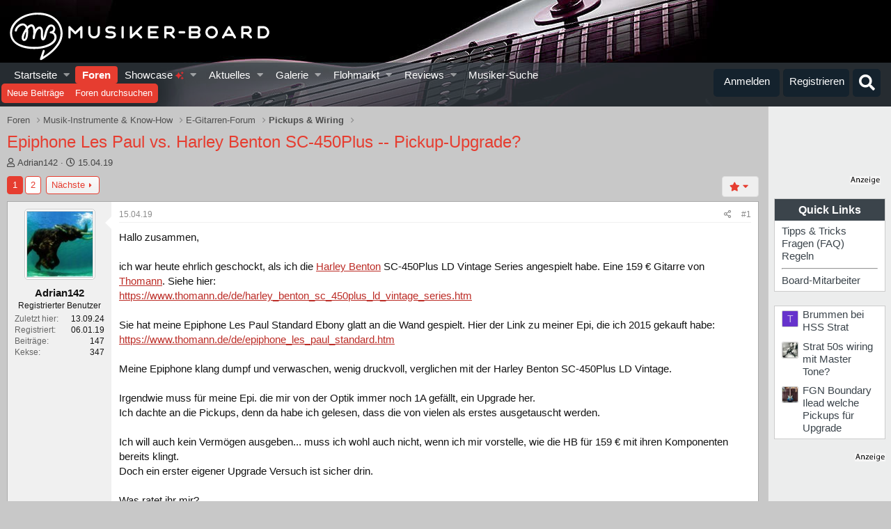

--- FILE ---
content_type: text/html; charset=utf-8
request_url: https://www.musiker-board.de/threads/epiphone-les-paul-vs-harley-benton-sc-450plus-pickup-upgrade.692169/
body_size: 48496
content:


	


<!DOCTYPE html>
<html id="XF" lang="de-DE" dir="LTR"
	data-app="public"
	data-template="thread_view"
	data-container-key="node-614"
	data-content-key="thread-692169"
	data-logged-in="false"
	data-cookie-prefix="xf_"
	data-csrf="1767526980,edcb527185b81bac1a2b89544b94c90d"
	class="has-no-js template-thread_view"
	>
<head>
<script defer data-domain="musiker-board.de" src="https://pls.musiker-board.de/js/plausible.js"></script>
<script>window.plausible = window.plausible || function() { (window.plausible.q = window.plausible.q || []).push(arguments) }</script>
<!-- Google Tag Manager -->
<script>(function(w,d,s,l,i){w[l]=w[l]||[];w[l].push({'gtm.start':
new Date().getTime(),event:'gtm.js'});var f=d.getElementsByTagName(s)[0],
j=d.createElement(s),dl=l!='dataLayer'?'&l='+l:'';j.async=true;j.src=
'https://www.googletagmanager.com/gtm.js?id='+i+dl;f.parentNode.insertBefore(j,f);
})(window,document,'script','dataLayer','GTM-WH2GRX');</script>
<!-- End Google Tag Manager -->
<link rel="preconnect" href="//consent-eu.cookiefirst.com">
<script src="https://www.musiker-board.de/js/cookiefirst/consent.js"></script>
<script>
 function gtag() { dataLayer.push(arguments); }
  gtag('consent', 'default', { 
      'ad_storage': 'granted', //granted?
      'analytics_storage': 'granted',
      'functionality_storage': 'granted',
      'personalization_storage': 'granted', 
      'wait_for_update': 1300
  });
  gtag('set', 'ads_data_redaction', true);
</script>
	<meta charset="utf-8" />
	<meta http-equiv="X-UA-Compatible" content="IE=Edge" />
	<meta name="viewport" content="width=device-width, initial-scale=1, viewport-fit=cover">

	
	
	

	<title>Epiphone Les Paul vs. Harley Benton SC-450Plus -- Pickup-Upgrade? | Musiker-Board</title>

	<link rel="manifest" href="/webmanifest.php">
	
		<meta name="theme-color" content="#141414" />
	

	<meta name="apple-mobile-web-app-title" content="Musiker-Board">
	
		<link rel="apple-touch-icon" href="/data/assets/logo/MB-192.png">
	

	
		
		<meta name="description" content="Hallo zusammen,

ich war heute ehrlich geschockt, als ich die Harley Benton SC-450Plus LD Vintage Series angespielt habe. Eine 159 € Gitarre von Thomann..." />
		<meta property="og:description" content="Hallo zusammen,

ich war heute ehrlich geschockt, als ich die Harley Benton SC-450Plus LD Vintage Series angespielt habe. Eine 159 € Gitarre von Thomann. Siehe hier:
https://www.thomann.de/de/harley_benton_sc_450plus_ld_vintage_series.htm

Sie hat meine Epiphone Les Paul Standard Ebony glatt an..." />
		<meta property="twitter:description" content="Hallo zusammen,

ich war heute ehrlich geschockt, als ich die Harley Benton SC-450Plus LD Vintage Series angespielt habe. Eine 159 € Gitarre von Thomann. Siehe hier..." />
	
	
		<meta property="og:url" content="https://www.musiker-board.de/threads/epiphone-les-paul-vs-harley-benton-sc-450plus-pickup-upgrade.692169/" />
	
		<link rel="canonical" href="https://www.musiker-board.de/threads/epiphone-les-paul-vs-harley-benton-sc-450plus-pickup-upgrade.692169/" />
	
		<link rel="next" href="/threads/epiphone-les-paul-vs-harley-benton-sc-450plus-pickup-upgrade.692169/page-2" />
	

	
		
	
	
	<meta property="og:site_name" content="Musiker-Board" />


	
	
		
	
	
	<meta property="og:type" content="website" />


	
	
		
	
	
	
		<meta property="og:title" content="Epiphone Les Paul vs. Harley Benton SC-450Plus -- Pickup-Upgrade?" />
		<meta property="twitter:title" content="Epiphone Les Paul vs. Harley Benton SC-450Plus -- Pickup-Upgrade?" />
	


	
	
	
	
		
	
	
	
		<meta property="og:image" content="https://www.musiker-board.de/styles/mb/logo.og.png" />
		<meta property="twitter:image" content="https://www.musiker-board.de/styles/mb/logo.og.png" />
		<meta property="twitter:card" content="summary" />
	


	

	
	

	



	




	<link rel="stylesheet" href="/css.php?css=public%3Anormalize.css%2Cpublic%3Afa.css%2Cpublic%3Acore.less%2Cpublic%3Aapp.less&amp;s=35&amp;l=3&amp;d=1767094488&amp;k=beee092e958ae4030d66a8339457256b15231950" />

	<link rel="stylesheet" href="/css.php?css=public%3Abb_code.less%2Cpublic%3Amb_customFooter.less%2Cpublic%3Amb_smallSidebar.less%2Cpublic%3Amessage.less%2Cpublic%3Amrs_message.less%2Cpublic%3Astructured_list.less%2Cpublic%3Awte_widget_default.less%2Cpublic%3Aextra.less&amp;s=35&amp;l=3&amp;d=1767094488&amp;k=6e4b5a14c64e3d41e23edc9d8f76c706e7296521" />
<style>

		.mbTopReact{
		float: left;
		margin: 2px 5px 0 0;
		}
	
</style>
<style>

	span[data-s9e-mediaembedX] span iframe,
	iframe[data-s9e-mediaembedX]{
		width: 100%;
		max-width: 600px;
		min-height: 300px;
		border: none;
	}	

</style>
<style>
@font-face{font-family:'Font Awesome 5 Pro';font-style:normal;font-weight:300}.fal{font-family:'Font Awesome 5 Pro';font-weight:300}
</style>

	
		<script src="/js/xf/preamble.min.js?_v=201a34bd"></script>
	


	
		<link rel="icon" type="image/png" href="https://www.musiker-board.de/data/assets/logo/mbfavicon.png" sizes="32x32" />
	
	

<style>













.p-header {
	background-image: url(/styles/mb/images/backgrounds/gitarre/5.jpg);
}
	</style>
	

<!-- Facebook Pixel Code -->
<script type="text/plain" data-cookiefirst-category="advertising">
!function(f,b,e,v,n,t,s)
{if(f.fbq)return;n=f.fbq=function(){n.callMethod?
n.callMethod.apply(n,arguments):n.queue.push(arguments)};
if(!f._fbq)f._fbq=n;n.push=n;n.loaded=!0;n.version='2.0';
n.queue=[];t=b.createElement(e);t.async=!0;
t.src=v;s=b.getElementsByTagName(e)[0];
s.parentNode.insertBefore(t,s)}(window, document,'script',
'https://connect.facebook.net/en_US/fbevents.js');
fbq('init', '780722532648829');
fbq('track', 'PageView');
</script>
<noscript><img height="1" width="1" style="display:none"
src="https://www.facebook.com/tr?id=780722532648829&ev=PageView&noscript=1"
/></noscript>
<!-- End Facebook Pixel Code -->









<script>
var customTargeting = 'MB_Gitarre_E';
</script>
<script>
window.googletag = window.googletag || {cmd: []};
if (customTargeting == null || customTargeting == '') {
  customTargeting = 'MB_Rest';
}
</script>
<script async src="https://securepubads.g.doubleclick.net/tag/js/gpt.js" data-cookiefirst-category="advertising"></script>
<script type="text/plain" data-cookiefirst-category="advertising">	
googletag.cmd.push(function () {

  var mappingLeaderDesk = googletag.sizeMapping().
  addSize([0, 0], []).
  addSize([750, 200], [728, 90]).build();

  var mappingLeaderMain = googletag.sizeMapping().
  addSize([0, 0], [300, 250]).
  addSize([750, 200], [728, 90]).build();

  var mappingWideSkyDesk = googletag.sizeMapping().
  addSize([0, 0], []).
  addSize([900, 200], [160, 600]).build();

  var mappingWideSky = googletag.sizeMapping().
  addSize([0, 0], [300, 250]).
  addSize([900, 200], [160, 600]).build();

  googleTagRotation = {};
  googletag.pubads().setTargeting('Musiker-Board', customTargeting);
  googleTagRotation['MN_Leaderboard1'] = googletag.defineSlot('/12513921/MN_Leaderboard1', [728, 90], 'div-gpt-ad-1473669326527-0').defineSizeMapping(mappingLeaderMain).addService(googletag.pubads());
  googleTagRotation['MN_Leaderboard2'] = googletag.defineSlot('/12513921/MN_Leaderboard2', [728, 90], 'div-gpt-ad-1473669326527-1').defineSizeMapping(mappingLeaderMain).addService(googletag.pubads());
  googleTagRotation['MN_Leaderboard3'] = googletag.defineSlot('/12513921/MN_Leaderboard3', [728, 90], 'div-gpt-ad-1473669326527-3').defineSizeMapping(mappingLeaderDesk).addService(googletag.pubads());
  googleTagRotation['MN_MediumRectangle1'] = googletag.defineSlot('/12513921/MN_MediumRectangle1', [300, 250], 'div-gpt-ad-1473669326527-2').addService(googletag.pubads());
  googleTagRotation['MN_MediumRectangle2'] = googletag.defineSlot('/12513921/MN_MediumRectangle2', [300, 250], 'div-gpt-ad-1473669326527-4').addService(googletag.pubads());
  googleTagRotation['MN_MediumRectangle3'] = googletag.defineSlot('/12513921/MN_MediumRectangle3', [300, 250], 'div-gpt-ad-1473669326527-5').addService(googletag.pubads());

googleTagRotation['MN_WideSkyscraper1'] = googletag.defineSlot('/12513921/MN_WideSkyscraper1', [160, 600], 'div-gpt-ad-1473669326527-9').defineSizeMapping(mappingWideSkyDesk).addService(googletag.pubads());
 


googleTagRotation['MN_WideSkyscraper2'] = googletag.defineSlot('/12513921/MN_WideSkyscraper2', [160, 600], 'div-gpt-ad-1473669326527-10').defineSizeMapping(mappingWideSky).addService(googletag.pubads());
 
 



googletag.enableServices();
});

var resizeTimer;
var width = window.innerWidth;
function resizer() {
if($(window).width() != width){	
  googletag.pubads().refresh([googleTagRotation['MN_Leaderboard1'], googleTagRotation['MN_Leaderboard2'], googleTagRotation['MN_Leaderboard3']]);
  width = window.innerWidth;
}
}

window.addEventListener("resize", function () {
  clearTimeout(resizeTimer);
  resizeTimer = setTimeout(resizer, 1000);
});
</script>




	

		
			
		

		
	


</head>
<body data-template="thread_view">

	

		
			
		

		
	


	

		
			
		

		
	

<!-- Google Tag Manager (noscript) -->
<noscript><iframe src="https://www.googletagmanager.com/ns.html?id=GTM-WH2GRX"
height="0" width="0" style="display:none;visibility:hidden"></iframe></noscript>
<!-- End Google Tag Manager (noscript) -->

<div class="p-pageWrapper" id="top">





<header class="p-header" id="header">
	<div class="p-header-inner">
		<div class="p-header-content">

			<div class="p-header-logo p-header-logo--image">
				
<a href="https://www.musiker-board.de/forum/">
	
					<img src="/styles/mb/mb_logo_white.svg" srcset="" alt="Musiker-Board"
						width="" height="" />
				</a>
			</div>

			
	

		
			
		

		
	


		</div>
	</div>
</header>





	<div class="p-navSticky p-navSticky--all" data-xf-init="sticky-header">
		
	<nav class="p-nav">
		<div class="p-nav-inner">
			<button type="button" class="button--plain p-nav-menuTrigger button" data-xf-click="off-canvas" data-menu=".js-headerOffCanvasMenu" tabindex="0" aria-label="Menü"><span class="button-text">
				<i aria-hidden="true"></i>
			</span></button>

			<div class="p-nav-smallLogo">
				
<a href="https://www.musiker-board.de/forum/">
	
					<img src="/styles/mb/mb-logo-small.svg" srcset="" alt="Musiker-Board"
						width="" height="" />
				</a>
			</div>

			<div class="p-nav-scroller hScroller" data-xf-init="h-scroller" data-auto-scroll=".p-navEl.is-selected">
				<div class="hScroller-scroll">
					<ul class="p-nav-list js-offCanvasNavSource">
					
						<li>
							
	<div class="p-navEl " data-has-children="true">
		

			
	
	<a href="https://www.musiker-board.de"
		class="p-navEl-link p-navEl-link--splitMenu "
		
		
		data-nav-id="home">Startseite
</a>


			<a data-xf-key="1"
				data-xf-click="menu"
				data-menu-pos-ref="< .p-navEl"
				class="p-navEl-splitTrigger"
				role="button"
				tabindex="0"
				aria-label="Toggle erweitert"
				aria-expanded="false"
				aria-haspopup="true"></a>

		
		
			<div class="menu menu--structural" data-menu="menu" aria-hidden="true">
				<div class="menu-content">
					
						
	
	
	<a href="https://www.musiker-board.de/pages/neue-threads/"
		class="menu-linkRow u-indentDepth0 js-offCanvasCopy "
		
		
		data-nav-id="newThreads">Neue Themen
</a>

	

					
						
	
	
	<a href="https://www.musiker-board.de/pages/beliebte-threads/"
		class="menu-linkRow u-indentDepth0 js-offCanvasCopy "
		
		
		data-nav-id="favThreads">Aktuell beliebte Themen
</a>

	

					
				</div>
			</div>
		
	</div>

						</li>
					
						<li>
							
	<div class="p-navEl is-selected" data-has-children="true">
		

			
	
	<a href="/forum/"
		class="p-navEl-link p-navEl-link--splitMenu "
		
		
		data-nav-id="forums">Foren
</a>


			<a data-xf-key="2"
				data-xf-click="menu"
				data-menu-pos-ref="< .p-navEl"
				class="p-navEl-splitTrigger"
				role="button"
				tabindex="0"
				aria-label="Toggle erweitert"
				aria-expanded="false"
				aria-haspopup="true"></a>

		
		
			<div class="menu menu--structural" data-menu="menu" aria-hidden="true">
				<div class="menu-content">
					
						
	
	
	<a href="/whats-new/posts/"
		class="menu-linkRow u-indentDepth0 js-offCanvasCopy "
		
		
		data-nav-id="newPosts">Neue Beiträge
</a>

	

					
						
	
	
	<a href="/search/?type=post"
		class="menu-linkRow u-indentDepth0 js-offCanvasCopy "
		
		
		data-nav-id="searchForums">Foren durchsuchen
</a>

	

					
				</div>
			</div>
		
	</div>

						</li>
					
						<li>
							
	<div class="p-navEl " data-has-children="true">
		

			
	
	<a href="/showcase/"
		class="p-navEl-link p-navEl-link--splitMenu "
		
		
		data-nav-id="micomShowcaseNav">Showcase 
	<span style="color:#e03030; font-size: 12px;">
		<i class="fa--xf fas fa-sparkles" aria-hidden="true"></i>
	</span>

</a>


			<a data-xf-key="3"
				data-xf-click="menu"
				data-menu-pos-ref="< .p-navEl"
				class="p-navEl-splitTrigger"
				role="button"
				tabindex="0"
				aria-label="Toggle erweitert"
				aria-expanded="false"
				aria-haspopup="true"></a>

		
		
			<div class="menu menu--structural" data-menu="menu" aria-hidden="true">
				<div class="menu-content">
					
						
	
	
	<a href="/showcase/?showcase=14"
		class="menu-linkRow u-indentDepth0 js-offCanvasCopy "
		 rel="nofollow"
		
		data-nav-id="micomShowcaseNavChild14">E-Gitarre
</a>

	

					
						
	
	
	<a href="/showcase/?showcase=15"
		class="menu-linkRow u-indentDepth0 js-offCanvasCopy "
		 rel="nofollow"
		
		data-nav-id="micomShowcaseNavChild15">A-Gitarre
</a>

	

					
						
	
	
	<a href="/showcase/?showcase=16"
		class="menu-linkRow u-indentDepth0 js-offCanvasCopy "
		 rel="nofollow"
		
		data-nav-id="micomShowcaseNavChild16">Bass
</a>

	

					
						
	
	
	<a href="/showcase/?showcase=17"
		class="menu-linkRow u-indentDepth0 js-offCanvasCopy "
		 rel="nofollow"
		
		data-nav-id="micomShowcaseNavChild17">Drums
</a>

	

					
						
	
	
	<a href="/showcase/?showcase=18"
		class="menu-linkRow u-indentDepth0 js-offCanvasCopy "
		 rel="nofollow"
		
		data-nav-id="micomShowcaseNavChild18">Keys
</a>

	

					
						
	
	
	<a href="/showcase/?showcase=19"
		class="menu-linkRow u-indentDepth0 js-offCanvasCopy "
		 rel="nofollow"
		
		data-nav-id="micomShowcaseNavChild19">Vocals
</a>

	

					
						
	
	
	<a href="/showcase/?showcase=20"
		class="menu-linkRow u-indentDepth0 js-offCanvasCopy "
		 rel="nofollow"
		
		data-nav-id="micomShowcaseNavChild20">Bläser u. Streicher
</a>

	

					
						
	
	
	<a href="/showcase/?showcase=21"
		class="menu-linkRow u-indentDepth0 js-offCanvasCopy "
		 rel="nofollow"
		
		data-nav-id="micomShowcaseNavChild21">Akkordeon
</a>

	

					
						
	
	
	<a href="/showcase/?showcase=22"
		class="menu-linkRow u-indentDepth0 js-offCanvasCopy "
		 rel="nofollow"
		
		data-nav-id="micomShowcaseNavChild22">Deejay
</a>

	

					
						
	
	
	<a href="/showcase/?showcase=23"
		class="menu-linkRow u-indentDepth0 js-offCanvasCopy "
		 rel="nofollow"
		
		data-nav-id="micomShowcaseNavChild23">Recording
</a>

	

					
				</div>
			</div>
		
	</div>

						</li>
					
						<li>
							
	<div class="p-navEl " data-has-children="true">
		

			
	
	<a href="/whats-new/"
		class="p-navEl-link p-navEl-link--splitMenu "
		
		
		data-nav-id="whatsNew">Aktuelles
</a>


			<a data-xf-key="4"
				data-xf-click="menu"
				data-menu-pos-ref="< .p-navEl"
				class="p-navEl-splitTrigger"
				role="button"
				tabindex="0"
				aria-label="Toggle erweitert"
				aria-expanded="false"
				aria-haspopup="true"></a>

		
		
			<div class="menu menu--structural" data-menu="menu" aria-hidden="true">
				<div class="menu-content">
					
						
	
	
	<a href="/whats-new/posts/"
		class="menu-linkRow u-indentDepth0 js-offCanvasCopy "
		 rel="nofollow"
		
		data-nav-id="whatsNewPosts">Neue Beiträge
</a>

	

					
						
	
	
	<a href="/whats-new/media/"
		class="menu-linkRow u-indentDepth0 js-offCanvasCopy "
		 rel="nofollow"
		
		data-nav-id="xfmgWhatsNewNewMedia">Neue Medien
</a>

	

					
						
	
	
	<a href="/whats-new/classifieds/"
		class="menu-linkRow u-indentDepth0 js-offCanvasCopy "
		 rel="nofollow"
		
		data-nav-id="classifiedsWhatsNew">Neue Inserate
</a>

	

					
						
	
	
	<a href="/whats-new/media-comments/"
		class="menu-linkRow u-indentDepth0 js-offCanvasCopy "
		 rel="nofollow"
		
		data-nav-id="xfmgWhatsNewMediaComments">Medienkommentare
</a>

	

					
						
	
	
	<a href="/whats-new/latest-activity"
		class="menu-linkRow u-indentDepth0 js-offCanvasCopy "
		 rel="nofollow"
		
		data-nav-id="latestActivity">Neueste Aktivitäten
</a>

	

					
				</div>
			</div>
		
	</div>

						</li>
					
						<li>
							
	<div class="p-navEl " data-has-children="true">
		

			
	
	<a href="/media/"
		class="p-navEl-link p-navEl-link--splitMenu "
		
		
		data-nav-id="xfmg">Galerie
</a>


			<a data-xf-key="5"
				data-xf-click="menu"
				data-menu-pos-ref="< .p-navEl"
				class="p-navEl-splitTrigger"
				role="button"
				tabindex="0"
				aria-label="Toggle erweitert"
				aria-expanded="false"
				aria-haspopup="true"></a>

		
		
			<div class="menu menu--structural" data-menu="menu" aria-hidden="true">
				<div class="menu-content">
					
						
	
	
	<a href="/whats-new/media/"
		class="menu-linkRow u-indentDepth0 js-offCanvasCopy "
		 rel="nofollow"
		
		data-nav-id="xfmgNewMedia">Neue Medien
</a>

	

					
						
	
	
	<a href="/whats-new/media-comments/"
		class="menu-linkRow u-indentDepth0 js-offCanvasCopy "
		 rel="nofollow"
		
		data-nav-id="xfmgNewComments">Neue Kommentare
</a>

	

					
						
	
	
	<a href="/search/?type=xfmg_media"
		class="menu-linkRow u-indentDepth0 js-offCanvasCopy "
		
		
		data-nav-id="xfmgSearchMedia">Medien suchen
</a>

	

					
				</div>
			</div>
		
	</div>

						</li>
					
						<li>
							
	<div class="p-navEl " data-has-children="true">
		

			
	
	<a href="/flohmarkt/"
		class="p-navEl-link p-navEl-link--splitMenu "
		
		
		data-nav-id="classifieds">Flohmarkt
</a>


			<a data-xf-key="6"
				data-xf-click="menu"
				data-menu-pos-ref="< .p-navEl"
				class="p-navEl-splitTrigger"
				role="button"
				tabindex="0"
				aria-label="Toggle erweitert"
				aria-expanded="false"
				aria-haspopup="true"></a>

		
		
			<div class="menu menu--structural" data-menu="menu" aria-hidden="true">
				<div class="menu-content">
					
						
	
	
	<a href="/whats-new/classifieds/"
		class="menu-linkRow u-indentDepth0 js-offCanvasCopy "
		 rel="nofollow"
		
		data-nav-id="classifiedsNew">Neue Inserate
</a>

	

					
				</div>
			</div>
		
	</div>

						</li>
					
						<li>
							
	<div class="p-navEl " data-has-children="true">
		

			
	
	<a href="/reviews/"
		class="p-navEl-link p-navEl-link--splitMenu "
		
		
		data-nav-id="reviews">Reviews
</a>


			<a data-xf-key="7"
				data-xf-click="menu"
				data-menu-pos-ref="< .p-navEl"
				class="p-navEl-splitTrigger"
				role="button"
				tabindex="0"
				aria-label="Toggle erweitert"
				aria-expanded="false"
				aria-haspopup="true"></a>

		
		
			<div class="menu menu--structural" data-menu="menu" aria-hidden="true">
				<div class="menu-content">
					
						
	
	
	<a href="/search/?type=reviews"
		class="menu-linkRow u-indentDepth0 js-offCanvasCopy "
		
		
		data-nav-id="reviewsSearchReviews">Reviews suchen
</a>

	

					
				</div>
			</div>
		
	</div>

						</li>
					
						<li>
							
	<div class="p-navEl " >
		

			
	
	<a href="https://www.musiker-board.de/categories/musiker-suche.939/"
		class="p-navEl-link "
		
		data-xf-key="8"
		data-nav-id="musikerSuche">Musiker-Suche
</a>


			

		
		
	</div>

						</li>
					
					</ul>
				</div>
			</div>

			<div class="p-nav-opposite">
				<div class="p-navgroup p-account p-navgroup--guest">
					
						<a href="/login/" class="p-navgroup-link p-navgroup-link--textual p-navgroup-link--logIn"
							data-xf-click="overlay" data-follow-redirects="on">
							<span class="p-navgroup-linkText">Anmelden</span>
						</a>
						
							<a href="/login/register" class="p-navgroup-link p-navgroup-link--textual p-navgroup-link--register"
								data-xf-click="overlay" data-follow-redirects="on">
								<span class="p-navgroup-linkText">Registrieren</span>
							</a>
						
					
				</div>

				<div class="p-navgroup p-discovery">
					<a href="/whats-new/"
						class="p-navgroup-link p-navgroup-link--iconic p-navgroup-link--whatsnew"
						aria-label="Aktuelles"
						title="Aktuelles">
						<i aria-hidden="true"></i>
						<span class="p-navgroup-linkText">Aktuelles</span>
					</a>

					
						<a href="/search/"
							class="p-navgroup-link p-navgroup-link--iconic p-navgroup-link--search"
							data-xf-click="menu"
							data-xf-key="/"
							aria-label="Suche"
							aria-expanded="false"
							aria-haspopup="true"
							title="Suche">
							<i aria-hidden="true"></i>
							<span class="p-navgroup-linkText">Suche</span>
						</a>
						<div class="menu menu--structural menu--wide" data-menu="menu" aria-hidden="true">
							<form action="/search/search" method="post"
								class="menu-content"
								data-xf-init="quick-search">

								<h3 class="menu-header">Suche</h3>
								
								<div class="menu-row">
									
										<div class="inputGroup inputGroup--joined">
											<input type="text" class="input" name="keywords" placeholder="Suche…" aria-label="Suche" data-menu-autofocus="true" />
											
			<select name="constraints" class="js-quickSearch-constraint input" aria-label="Suchen in">
				<option value="">Überall</option>
<option value="{&quot;search_type&quot;:&quot;post&quot;}">Themen</option>
<option value="{&quot;search_type&quot;:&quot;post&quot;,&quot;c&quot;:{&quot;nodes&quot;:[614],&quot;child_nodes&quot;:1}}">Dieses Forum</option>
<option value="{&quot;search_type&quot;:&quot;post&quot;,&quot;c&quot;:{&quot;thread&quot;:692169}}">Dieses Thema</option>

			</select>
		
										</div>
									
								</div>

								
								<div class="menu-row">
									<label class="iconic"><input type="checkbox"  name="c[title_only]" value="1" /><i aria-hidden="true"></i><span class="iconic-label">Nur Titel durchsuchen

												
													<span tabindex="0" role="button"
														data-xf-init="tooltip" data-trigger="hover focus click" title="Schlagworte auch durchsuchen">

														<i class="fa--xf far fa-question-circle u-muted u-smaller" aria-hidden="true"></i>
													</span></span></label>

								</div>
								
								<div class="menu-row">
									<div class="inputGroup">
										<span class="inputGroup-text" id="ctrl_search_menu_by_member">Von:</span>
										<input type="text" class="input" name="c[users]" data-xf-init="auto-complete" placeholder="Mitglied" aria-labelledby="ctrl_search_menu_by_member" />
									</div>
								</div>
								
<div class="menu-footer">
									<span class="menu-footer-controls">
										<button type="submit" class="button--primary button button--icon button--icon--search"><span class="button-text">Suche</span></button>
										<a href="/search/" class="button"><span class="button-text">Erweiterte Suche…</span></a>
									</span>
								</div>

								<input type="hidden" name="_xfToken" value="1767526980,edcb527185b81bac1a2b89544b94c90d" />
							</form>
						</div>
					


				</div>
			</div>
		</div>
	</nav>

		
	
		<div class="p-sectionLinks">
			<div class="p-sectionLinks-inner hScroller" data-xf-init="h-scroller">
				<div class="hScroller-scroll">
					<ul class="p-sectionLinks-list">
					
						<li>
							
	<div class="p-navEl " >
		

			
	
	<a href="/whats-new/posts/"
		class="p-navEl-link "
		
		data-xf-key="alt+1"
		data-nav-id="newPosts">Neue Beiträge
</a>


			

		
		
	</div>

						</li>
					
						<li>
							
	<div class="p-navEl " >
		

			
	
	<a href="/search/?type=post"
		class="p-navEl-link "
		
		data-xf-key="alt+2"
		data-nav-id="searchForums">Foren durchsuchen
</a>


			

		
		
	</div>

						</li>
					
					</ul>
				</div>
			</div>
		</div>
	

	</div>


<div class="offCanvasMenu offCanvasMenu--nav js-headerOffCanvasMenu" data-menu="menu" aria-hidden="true" data-ocm-builder="navigation">
	<div class="offCanvasMenu-backdrop" data-menu-close="true"></div>
	<div class="offCanvasMenu-content">
		<div class="offCanvasMenu-header">
			Menü
			<a class="offCanvasMenu-closer" data-menu-close="true" role="button" tabindex="0" aria-label="Schließen"></a>
		</div>
		
			<div class="p-offCanvasRegisterLink">
				<div class="offCanvasMenu-linkHolder">
					<a href="/login/" class="offCanvasMenu-link" data-xf-click="overlay" data-menu-close="true">
						Anmelden
					</a>
				</div>
				<hr class="offCanvasMenu-separator" />
				
					<div class="offCanvasMenu-linkHolder">
						<a href="/login/register" class="offCanvasMenu-link" data-xf-click="overlay" data-menu-close="true">
							Registrieren
						</a>
					</div>
					<hr class="offCanvasMenu-separator" />
				
			</div>
		
		<div class="js-offCanvasNavTarget"></div>
		<div class="offCanvasMenu-installBanner js-installPromptContainer" style="display: none;" data-xf-init="install-prompt">
			<div class="offCanvasMenu-installBanner-header">App installieren</div>
			<button type="button" class="js-installPromptButton button"><span class="button-text">Installieren</span></button>
			<template class="js-installTemplateIOS">
				<div class="overlay-title">So wird die App in iOS installiert</div>
				<div class="block-body">
					<div class="block-row">
						<p>
							Folge dem Video um zu sehen, wie unsere Website als Web-App auf dem Startbildschirm installiert werden kann.
						</p>
						<p style="text-align: center">
							<video src="/styles/default/xenforo/add_to_home.mp4"
								width="280" height="480" autoplay loop muted playsinline></video>
						</p>
						<p>
							<small><strong>Anmerkung:</strong> This feature may not be available in some browsers.</small>
						</p>
					</div>
				</div>
			</template>
		</div>
	</div>
</div>

<div class="p-body">
	<div class="p-body-inner addBackground"> 
		<!--XF:EXTRA_OUTPUT-->


		

		

		
	

		
			
		

		
	


		
	
		<ul class="p-breadcrumbs "
			itemscope itemtype="https://schema.org/BreadcrumbList">
		
			

			
			

			
				
				
	<li itemprop="itemListElement" itemscope itemtype="https://schema.org/ListItem">
		<a href="/forum/" itemprop="item">
			<span itemprop="name">Foren</span>
		</a>
		<meta itemprop="position" content="1" />
	</li>

			

			
			
				
				
	<li itemprop="itemListElement" itemscope itemtype="https://schema.org/ListItem">
		<a href="/categories/musik-instrumente-know-how.3/" itemprop="item">
			<span itemprop="name">Musik-Instrumente &amp; Know-How</span>
		</a>
		<meta itemprop="position" content="2" />
	</li>

			
				
				
	<li itemprop="itemListElement" itemscope itemtype="https://schema.org/ListItem">
		<a href="/forum/e-gitarren-forum.75/" itemprop="item">
			<span itemprop="name">E-Gitarren-Forum</span>
		</a>
		<meta itemprop="position" content="3" />
	</li>

			
				
				
	<li itemprop="itemListElement" itemscope itemtype="https://schema.org/ListItem">
		<a href="/forum/pickups-wiring.614/" itemprop="item">
			<span itemprop="name">Pickups &amp; Wiring</span>
		</a>
		<meta itemprop="position" content="4" />
	</li>

			

		
		</ul>
	

		
	

		
			
		

		
	



		


	<noscript class="js-jsWarning"><div class="blockMessage blockMessage--important blockMessage--iconic u-noJsOnly">JavaScript ist deaktiviert. Für eine bessere Darstellung aktiviere bitte JavaScript in deinem Browser, bevor du fortfährst.</div></noscript>

		
	<div class="blockMessage blockMessage--important blockMessage--iconic js-browserWarning" style="display: none">Du verwendest einen veralteten Browser. Es ist möglich, dass diese oder andere Websites nicht korrekt angezeigt werden.<br />Du solltest ein Upgrade durchführen oder einen <a href="https://www.google.com/chrome/browser/" target="_blank">alternativen Browser</a> verwenden.</div>


		
			<div class="p-body-header">
			
				
					<div class="p-title ">
					
						
							<h1 class="p-title-value">Epiphone Les Paul vs. Harley Benton SC-450Plus -- Pickup-Upgrade?</h1>
						
						
						
					
					
					</div>
				

				
					<div class="p-description">
	<ul class="listInline listInline--bullet">
		<li>
			<i class="fa--xf far fa-user" aria-hidden="true" title="Ersteller"></i>
			<span class="u-srOnly">Ersteller</span>

			<span class="usernameu-concealed">Adrian142</span>
		</li>
		<li>
			<i class="fa--xf far fa-clock" aria-hidden="true" title="Erstellt am"></i>
			<span class="u-srOnly">Erstellt am</span>

			<a href="/threads/epiphone-les-paul-vs-harley-benton-sc-450plus-pickup-upgrade.692169/" class="u-concealed"><time  class="u-dt" dir="auto" datetime="2019-04-15T14:43:20+0200" data-time="1555332200" data-date-string="15.04.19" data-time-string="14:43" title="15.04.19 um 14:43">15.04.19</time></a>
		</li>
		
	

	


</ul>
</div>
				
			
			</div>
		

		<div class="p-body-main p-body-main--withSidebar ">
			
			<div class="p-body-contentCol"></div>
			
				<div class="p-body-sidebarCol"></div>
			

			

			<div class="p-body-content">

				
	

		
			
		

		
	


				<div class="p-body-pageContent">





























	
	
	
		
	
	
	


	
	
	
		
	
	
	


	
	
		
	
	
	


	
	



	















	

	
		
	







	





	

		
			
		

		
	











	

		
			
		

		
	



	

		
			
		

		
	



<div class="block block--messages" data-xf-init="" data-type="post" data-href="/inline-mod/" data-search-target="*">

	<span class="u-anchorTarget" id="posts"></span>

	
		
	

	

	<div class="block-outer"><div class="block-outer-main"><nav class="pageNavWrapper pageNavWrapper--mixed ">



<div class="pageNav  ">
	

	<ul class="pageNav-main">
		

	
		<li class="pageNav-page pageNav-page--current "><a href="/threads/epiphone-les-paul-vs-harley-benton-sc-450plus-pickup-upgrade.692169/">1</a></li>
	


		

		

		

		

	
		<li class="pageNav-page "><a href="/threads/epiphone-les-paul-vs-harley-benton-sc-450plus-pickup-upgrade.692169/page-2">2</a></li>
	

	</ul>

	
		<a href="/threads/epiphone-les-paul-vs-harley-benton-sc-450plus-pickup-upgrade.692169/page-2" class="pageNav-jump pageNav-jump--next">Nächste</a>
	
</div>

<div class="pageNavSimple">
	

	<a class="pageNavSimple-el pageNavSimple-el--current"
		data-xf-init="tooltip" title="Wechsle zu Seite"
		data-xf-click="menu" role="button" tabindex="0" aria-expanded="false" aria-haspopup="true">
		1 von 2
	</a>
	

	<div class="menu menu--pageJump" data-menu="menu" aria-hidden="true">
		<div class="menu-content">
			<h4 class="menu-header">Wechsle zu Seite</h4>
			<div class="menu-row" data-xf-init="page-jump" data-page-url="/threads/epiphone-les-paul-vs-harley-benton-sc-450plus-pickup-upgrade.692169/page-%page%">
				<div class="inputGroup inputGroup--numbers">
					<div class="inputGroup inputGroup--numbers inputNumber" data-xf-init="number-box"><input type="number" pattern="\d*" class="input input--number js-numberBoxTextInput input input--numberNarrow js-pageJumpPage" value="1"  min="1" max="2" step="1" required="required" data-menu-autofocus="true" /></div>
					<span class="inputGroup-text"><button type="button" class="js-pageJumpGo button"><span class="button-text">Weiter</span></button></span>
				</div>
			</div>
		</div>
	</div>


	
		<a href="/threads/epiphone-les-paul-vs-harley-benton-sc-450plus-pickup-upgrade.692169/page-2" class="pageNavSimple-el pageNavSimple-el--next">
			Nächste <i aria-hidden="true"></i>
		</a>
		<a href="/threads/epiphone-les-paul-vs-harley-benton-sc-450plus-pickup-upgrade.692169/page-2"
			class="pageNavSimple-el pageNavSimple-el--last"
			data-xf-init="tooltip" title="Letzte">
			<i aria-hidden="true"></i> <span class="u-srOnly">Letzte</span>
		</a>
	
</div>

</nav>



</div>

			
				
	
		
			<div class="block-outer-opposite">
				<div class="buttonGroup">
				
					
						
						
						
						
						

		
	<div class="buttonGroup-buttonWrapper">
		<button type="button" class="button--link menuTrigger button" data-xf-click="menu" aria-expanded="false" aria-haspopup="false" title="Beiträge mit den meisten Reaktionen dieses Themas"><i class="fas fa-star"></i></button>
		<div class="menu" data-menu="menu" aria-hidden="true">
			<div class="menu-content">
				<h4 class="menu-header">
					Beiträge mit meisten Reaktionen
					</h4>
				
					
						<a href="/posts/8779343/" class="menu-linkRow" data-menu-closer="true"><span class="avatar avatar--xs mbTopReact" data-user-id="60866" title="Real-JJCale">
			<img src="/data/avatars/s/60/60866.jpg?1575399364" srcset="/data/avatars/m/60/60866.jpg?1575399364 2x" alt="Real-JJCale" class="avatar-u60866-s" width="48" height="48" loading="lazy" /> 
		</span> <b>2 Reaktionen für Beitrag #16</b><br>Real-JJCale, <time  class="u-dt" dir="auto" datetime="2019-04-16T18:02:14+0200" data-time="1555430534" data-date-string="16.04.19" data-time-string="18:02" title="16.04.19 um 18:02">16.04.19</time></a>				
					
				
					
						<a href="/posts/8779054/" class="menu-linkRow" data-menu-closer="true"><span class="avatar avatar--xs mbTopReact" data-user-id="258742" title="gesch">
			<img src="/data/avatars/s/258/258742.jpg?1452778587" srcset="/data/avatars/m/258/258742.jpg?1452778587 2x" alt="gesch" class="avatar-u258742-s" width="48" height="48" loading="lazy" /> 
		</span> <b>2 Reaktionen für Beitrag #7</b><br>gesch, <time  class="u-dt" dir="auto" datetime="2019-04-16T08:37:36+0200" data-time="1555396656" data-date-string="16.04.19" data-time-string="08:37" title="16.04.19 um 08:37">16.04.19</time></a>				
					
				
					
						<a href="/posts/8778829/" class="menu-linkRow" data-menu-closer="true"><span class="avatar avatar--xs mbTopReact" data-user-id="69820" title="frankpaush">
			<img src="/data/avatars/s/69/69820.jpg?1409229864" srcset="/data/avatars/m/69/69820.jpg?1409229864 2x" alt="frankpaush" class="avatar-u69820-s" width="48" height="48" loading="lazy" /> 
		</span> <b>2 Reaktionen für Beitrag #6</b><br>frankpaush, <time  class="u-dt" dir="auto" datetime="2019-04-15T16:14:56+0200" data-time="1555337696" data-date-string="15.04.19" data-time-string="16:14" title="15.04.19 um 16:14">15.04.19</time></a>				
					
				
					
						<a href="/posts/8778776/" class="menu-linkRow" data-menu-closer="true"><span class="avatar avatar--xs mbTopReact" data-user-id="69820" title="frankpaush">
			<img src="/data/avatars/s/69/69820.jpg?1409229864" srcset="/data/avatars/m/69/69820.jpg?1409229864 2x" alt="frankpaush" class="avatar-u69820-s" width="48" height="48" loading="lazy" /> 
		</span> <b>2 Reaktionen für Beitrag #2</b><br>frankpaush, <time  class="u-dt" dir="auto" datetime="2019-04-15T14:50:24+0200" data-time="1555332624" data-date-string="15.04.19" data-time-string="14:50" title="15.04.19 um 14:50">15.04.19</time></a>				
					
				
					
						<a href="/posts/8779370/" class="menu-linkRow" data-menu-closer="true"><span class="avatar avatar--xs mbTopReact" data-user-id="46459" title="Pleasure Seeker">
			<img src="/data/avatars/s/46/46459.jpg?1409229763" srcset="/data/avatars/m/46/46459.jpg?1409229763 2x" alt="Pleasure Seeker" class="avatar-u46459-s" width="48" height="48" loading="lazy" /> 
		</span> <b>1 Reaktionen für Beitrag #20</b><br>Pleasure Seeker, <time  class="u-dt" dir="auto" datetime="2019-04-16T19:13:15+0200" data-time="1555434795" data-date-string="16.04.19" data-time-string="19:13" title="16.04.19 um 19:13">16.04.19</time></a>				
					
				
			</div>
		</div>
	</div>										



						
					
				
				</div>
			</div></div>

	

	
		
	<div class="block-outer js-threadStatusField"></div>

	

	<div class="block-container lbContainer"
		data-xf-init="lightbox select-to-quote"
		data-message-selector=".js-post"
		data-lb-id="thread-692169"
		data-lb-universal="0">

		<div class="block-body js-replyNewMessageContainer">
			
				


	

		
			
		

		
	




					

					
						

	
	

	

	

	<article class="message message--post js-post js-inlineModContainer   "
		data-author="Adrian142"
		data-content="post-8778770"
		id="js-post-8778770"
	
		>

		

		<span class="u-anchorTarget" id="post-8778770"></span>

		
			<div class="message-inner">
				
					<div class="message-cell message-cell--user">
						

	<section class="message-user"
		>

		

		<div class="message-avatar ">
			<div class="message-avatar-wrapper">
				<span class="avatar  avatar--m" >
			<img src="/data/avatars/m/282/282801.jpg?1546931933" srcset="/data/avatars/l/282/282801.jpg?1546931933 2x" alt="Adrian142" class="avatar-u282801-m" width="96" height="96" loading="lazy" /> 
		</span>
				
			</div>
		</div>
		<div class="message-userDetails">
			<div class="message-name"><span class="username"><span class="username--style2">Adrian142</span></span></div>
			<div class="userTitle message-userTitle" dir="auto">Registrierter Benutzer</div>
			
		</div>
		
			
			
				<div class="message-userExtras">
	<dl class="pairs pairs--justified">
							<dt>
							
Zuletzt hier</dt>
							<dd>13.09.24</dd>
						</dl>
	

	
	
				
					
						<dl class="pairs pairs--justified">
							<dt>Registriert</dt>
							<dd>06.01.19</dd>
						</dl>
					
					
						<dl class="pairs pairs--justified">
							<dt>Beiträge</dt>
							<dd>147</dd>
						</dl>
					
					
					

	<dl class="pairs pairs--justified">
		<dt>Kekse</dt>
		<dd>
			
				
					347
				
			
		</dd>
	</dl>


					
					
					
					

					

				
				</div>
			
		
		<span class="message-userArrow"></span>
	</section>

					</div>
				

				
					<div class="message-cell message-cell--main" ">
					
						<div class="message-main js-quickEditTarget">

							
								

	

	<header class="message-attribution message-attribution--split">
		<ul class="message-attribution-main listInline ">
			
			
			<li class="u-concealed">
				<a href="/threads/epiphone-les-paul-vs-harley-benton-sc-450plus-pickup-upgrade.692169/post-8778770" rel="nofollow" >
					<time  class="u-dt" dir="auto" datetime="2019-04-15T14:43:20+0200" data-time="1555332200" data-date-string="15.04.19" data-time-string="14:43" title="15.04.19 um 14:43">15.04.19</time>
				</a>
			</li>
			
		</ul>

		<ul class="message-attribution-opposite message-attribution-opposite--list ">
			
			<li>
				<a href="/threads/epiphone-les-paul-vs-harley-benton-sc-450plus-pickup-upgrade.692169/post-8778770"
					class="message-attribution-gadget"
					data-xf-init="share-tooltip"
					data-href="/posts/8778770/share"
					aria-label="Teilen"
					rel="nofollow">
					<i class="fa--xf far fa-share-alt" aria-hidden="true"></i>
				</a>
			</li>
			
			
				<li>
					<a href="/threads/epiphone-les-paul-vs-harley-benton-sc-450plus-pickup-upgrade.692169/post-8778770" rel="nofollow">
						#1
					</a>
				</li>
			
		</ul>
	</header>

							

							<div class="message-content js-messageContent">
							

								
									
	
	
	

								

								
									
	

	<div class="message-userContent lbContainer js-lbContainer "
		data-lb-id="post-8778770"
		data-lb-caption-desc="Adrian142 &middot; 15.04.19 um 14:43">

		
			

	

		

		<article class="message-body js-selectToQuote">
			
				
			

			<div >
				
					

	

		
			
		

		
	

<div class="bbWrapper">Hallo zusammen,<br />
<br />
ich war heute ehrlich geschockt, als ich die Harley Benton SC-450Plus LD Vintage Series angespielt habe. Eine 159 € Gitarre von Thomann. Siehe hier:<br />
<a href="https://www.thomann.de/de/harley_benton_sc_450plus_ld_vintage_series.htm" target="_blank" class="link link--external" data-proxy-href="/proxy.php?link=https%3A%2F%2Fwww.thomann.de%2Fde%2Fharley_benton_sc_450plus_ld_vintage_series.htm&amp;hash=874dd74c8d0aff99e2d20e75426db023" rel=" ugc noopener">https://www.thomann.de/de/harley_benton_sc_450plus_ld_vintage_series.htm</a><br />
<br />
Sie hat meine Epiphone Les Paul Standard Ebony glatt an die Wand gespielt. Hier der Link zu meiner Epi, die ich 2015 gekauft habe:<br />
<a href="https://www.thomann.de/de/epiphone_les_paul_standard.htm" target="_blank" class="link link--external" data-proxy-href="/proxy.php?link=https%3A%2F%2Fwww.thomann.de%2Fde%2Fepiphone_les_paul_standard.htm&amp;hash=49cdf16c20f33916ed36213ea04a82e2" rel=" ugc noopener">https://www.thomann.de/de/epiphone_les_paul_standard.htm</a><br />
<br />
Meine Epiphone klang dumpf und verwaschen, wenig druckvoll, verglichen mit der Harley Benton SC-450Plus LD Vintage.<br />
<br />
Irgendwie muss für meine Epi. die mir von der Optik immer noch 1A gefällt, ein Upgrade her.<br />
Ich dachte an die Pickups, denn da habe ich gelesen, dass die von vielen als erstes ausgetauscht werden.<br />
<br />
Ich will auch kein Vermögen ausgeben... muss ich wohl auch nicht, wenn ich mir vorstelle, wie die HB für 159 € mit ihren Komponenten bereits klingt.<br />
Doch ein erster eigener Upgrade Versuch ist sicher drin.<br />
<br />
Was ratet ihr mir?<br />
Roswell Pickups (wie in der HB), Wilkinson Pickups oder...????<br />
<br />
Viele Grüße,<br />
-Adrian</div>

	

		
			
		

		
	

				
			</div>

			<div class="js-selectToQuoteEnd">&nbsp;</div>
			
				
			
		</article>

		
			

	
		<div class="message-fields message-fields--after">
		
			

	
		
			

			
				<dl class="pairs pairs--columns pairs--fixedSmall pairs--customField" data-field="eigenschaft">
					<dt>Eigenschaft</dt>
					<dd>&nbsp;</dd>
				</dl>
			
		
	

		
		</div>
	

		

		
	</div>

								

								
									
	

	



								

								
									
	

		
			
		

		
	


	


	

		
			
		

		
	

								

							
							</div>

							
								
	

	<footer class="message-footer">
		

		

		<div class="reactionsBar js-reactionsList is-active">
			
	
	
		<ul class="reactionSummary">
		
			<li><span class="reaction reaction--small reaction--1" data-reaction-id="1"><i aria-hidden="true"></i><img src="[data-uri]" class="reaction-sprite js-reaction" alt="Gefällt mir" title="Gefällt mir" /></span></li>
		
		</ul>
	


<span class="u-srOnly">Reaktionen:</span>

	






	
	

	
		
	

	
		<span class="reactionsBar-link">1 Benutzer</span>
	


		</div>

		<!-- KEKS -->


<div class="js-historyTarget message-historyTarget toggleTarget" data-href="trigger-href"></div>


	</footer>

							
						</div>

					
					</div>
				
			</div>
		
	</article>

	
	

					

					

				

	

		
			
		

		
	




	

		
			
		

		
	



<div class="mb_customStyle">
<div class="anzC"><img src="https://www.musiker-board.de/misc/anz.svg"></div>
<div id='div-gpt-ad-1473669326527-0' class='mb_leaderBoardFormat'>
<script type="text/plain" data-cookiefirst-category="advertising">
googletag.cmd.push(function() { googletag.display('div-gpt-ad-1473669326527-0'); });
</script>
</div>
</div>


					

					
						

	
	

	

	

	<article class="message message--post js-post js-inlineModContainer   "
		data-author="frankpaush"
		data-content="post-8778776"
		id="js-post-8778776"
	
		itemscope itemtype="https://schema.org/Comment" itemid="https://www.musiker-board.de/posts/8778776/">

		
			<meta itemprop="parentItem" itemscope itemid="https://www.musiker-board.de/threads/epiphone-les-paul-vs-harley-benton-sc-450plus-pickup-upgrade.692169/" />
		

		<span class="u-anchorTarget" id="post-8778776"></span>

		
			<div class="message-inner">
				
					<div class="message-cell message-cell--user">
						

	<section class="message-user"
		itemprop="author" itemscope itemtype="https://schema.org/Person" itemid="https://www.musiker-board.de/members/frankpaush.69820/">

		
			<meta itemprop="url" content="https://www.musiker-board.de/members/frankpaush.69820/" />
		

		<div class="message-avatar ">
			<div class="message-avatar-wrapper">
				<span class="avatar  avatar--m" >
			<img src="/data/avatars/m/69/69820.jpg?1409229864"  alt="frankpaush" class="avatar-u69820-m" width="96" height="96" loading="lazy" itemprop="image" /> 
		</span>
				
			</div>
		</div>
		<div class="message-userDetails">
			<div class="message-name"><span class="username"><span class="username--style2" itemprop="name">frankpaush</span></span></div>
			<div class="userTitle message-userTitle" dir="auto" itemprop="jobTitle">Registrierter Benutzer</div>
			
		</div>
		
			
			
				<div class="message-userExtras">
	<dl class="pairs pairs--justified">
							<dt>
							
Zuletzt hier</dt>
							<dd>03.01.26</dd>
						</dl>
	

	
	
				
					
						<dl class="pairs pairs--justified">
							<dt>Registriert</dt>
							<dd>02.08.07</dd>
						</dl>
					
					
						<dl class="pairs pairs--justified">
							<dt>Beiträge</dt>
							<dd>9.565</dd>
						</dl>
					
					
					

	<dl class="pairs pairs--justified">
		<dt>Kekse</dt>
		<dd>
			
				
					71.076
				
			
		</dd>
	</dl>


					
					
					
						<dl class="pairs pairs--justified">
							<dt>Ort</dt>
							<dd>
								
									<a href="/misc/location-info?location=Hannover" rel="nofollow noreferrer" target="_blank" class="u-concealed">Hannover</a>
								
							</dd>
						</dl>
					
					

					

				
				</div>
			
		
		<span class="message-userArrow"></span>
	</section>

					</div>
				

				
					<div class="message-cell message-cell--main" ">
					
						<div class="message-main js-quickEditTarget">

							
								

	

	<header class="message-attribution message-attribution--split">
		<ul class="message-attribution-main listInline ">
			
			
			<li class="u-concealed">
				<a href="/threads/epiphone-les-paul-vs-harley-benton-sc-450plus-pickup-upgrade.692169/post-8778776" rel="nofollow" itemprop="url">
					<time  class="u-dt" dir="auto" datetime="2019-04-15T14:50:24+0200" data-time="1555332624" data-date-string="15.04.19" data-time-string="14:50" title="15.04.19 um 14:50" itemprop="datePublished">15.04.19</time>
				</a>
			</li>
			
		</ul>

		<ul class="message-attribution-opposite message-attribution-opposite--list ">
			
			<li>
				<a href="/threads/epiphone-les-paul-vs-harley-benton-sc-450plus-pickup-upgrade.692169/post-8778776"
					class="message-attribution-gadget"
					data-xf-init="share-tooltip"
					data-href="/posts/8778776/share"
					aria-label="Teilen"
					rel="nofollow">
					<i class="fa--xf far fa-share-alt" aria-hidden="true"></i>
				</a>
			</li>
			
			
				<li>
					<a href="/threads/epiphone-les-paul-vs-harley-benton-sc-450plus-pickup-upgrade.692169/post-8778776" rel="nofollow">
						#2
					</a>
				</li>
			
		</ul>
	</header>

							

							<div class="message-content js-messageContent">
							

								
									
	
	
	

								

								
									
	

	<div class="message-userContent lbContainer js-lbContainer "
		data-lb-id="post-8778776"
		data-lb-caption-desc="frankpaush &middot; 15.04.19 um 14:50">

		

		<article class="message-body js-selectToQuote">
			
				
			

			<div itemprop="text">
				
					

	

		
			
		

		
	

<div class="bbWrapper"><blockquote data-attributes="member: 282801" data-quote="Adrian142" data-source="post: 8778770"
	class="bbCodeBlock bbCodeBlock--expandable bbCodeBlock--quote js-expandWatch">
	
		<div class="bbCodeBlock-title">
			
				<a href="/goto/post?id=8778770"
					class="bbCodeBlock-sourceJump"
					rel="nofollow"
					data-xf-click="attribution"
					data-content-selector="#post-8778770">Adrian142 schrieb:</a>
			
		</div>
	
	<div class="bbCodeBlock-content">
		
		<div class="bbCodeBlock-expandContent js-expandContent ">
			wenn ich mir vorstelle, wie die HB für 159 € mit ihren Komponenten bereits klingt.
		</div>
		<div class="bbCodeBlock-expandLink js-expandLink"><a role="button" tabindex="0">Zum Vergrößern anklicken....</a></div>
	</div>
</blockquote>... schau einfach, was die HB drinne hat <img src="/data/assets/smilies/biggrin.gif"  class="smilie" loading="lazy" alt=":D" title="BigGrin    :D" data-shortname=":D" /> es gibt inzwischen passable Pickups aus China, die man für Paar 20 Euro kriegt .. ob aber die Pickups in Epis wirklich so schlecht sind, möchte ich mal dahingestellt sein lassen .. die Spulen dürften jedenfalls in der Regel nicht das Problem sein, wenn es eins gibt, eher schon die Kappen ... die lassen sich aber abnehmen (falls nicht schon geschehen)</div>

	

		
			
		

		
	

				
			</div>

			<div class="js-selectToQuoteEnd">&nbsp;</div>
			
				
			
		</article>

		

		
	</div>

								

								
									
	

	



								

								
									
	

		
			
		

		
	


	


	

		
			
		

		
	

								

							
							</div>

							
								
	

	<footer class="message-footer">
		
			<div class="message-microdata" itemprop="interactionStatistic" itemtype="https://schema.org/InteractionCounter" itemscope>
				<meta itemprop="userInteractionCount" content="2" />
				<meta itemprop="interactionType" content="https://schema.org/LikeAction" />
			</div>
		

		

		<div class="reactionsBar js-reactionsList is-active">
			
	
	
		<ul class="reactionSummary">
		
			<li><span class="reaction reaction--small reaction--1" data-reaction-id="1"><i aria-hidden="true"></i><img src="[data-uri]" class="reaction-sprite js-reaction" alt="Gefällt mir" title="Gefällt mir" /></span></li>
		
		</ul>
	


<span class="u-srOnly">Reaktionen:</span>

	






	
	

	
		
	

	
		<span class="reactionsBar-link">2 Benutzer</span>
	


		</div>

		<!-- KEKS -->


<div class="js-historyTarget message-historyTarget toggleTarget" data-href="trigger-href"></div>


	</footer>

							
						</div>

					
					</div>
				
			</div>
		
	</article>

	
	

					

					

				

	

		
			
		

		
	




	

		
			
		

		
	




					

					
						

	
	

	

	

	<article class="firstPoster message message--post js-post js-inlineModContainer   "
		data-author="Adrian142"
		data-content="post-8778794"
		id="js-post-8778794"
	
		itemscope itemtype="https://schema.org/Comment" itemid="https://www.musiker-board.de/posts/8778794/">

		
			<meta itemprop="parentItem" itemscope itemid="https://www.musiker-board.de/threads/epiphone-les-paul-vs-harley-benton-sc-450plus-pickup-upgrade.692169/" />
		

		<span class="u-anchorTarget" id="post-8778794"></span>

		
			<div class="message-inner">
				
					<div class="message-cell message-cell--user">
						

	<section class="message-user"
		itemprop="author" itemscope itemtype="https://schema.org/Person" itemid="https://www.musiker-board.de/members/adrian142.282801/">

		
			<meta itemprop="url" content="https://www.musiker-board.de/members/adrian142.282801/" />
		

		<div class="message-avatar ">
			<div class="message-avatar-wrapper">
				<span class="avatar  avatar--m" >
			<img src="/data/avatars/m/282/282801.jpg?1546931933" srcset="/data/avatars/l/282/282801.jpg?1546931933 2x" alt="Adrian142" class="avatar-u282801-m" width="96" height="96" loading="lazy" itemprop="image" /> 
		</span>
				
			</div>
		</div>
		<div class="message-userDetails">
			<div class="message-name"><span class="username"><span class="username--style2" itemprop="name">Adrian142</span></span></div>
			<div class="userTitle message-userTitle" dir="auto" itemprop="jobTitle">Registrierter Benutzer</div>
			
		</div>
		
			
			
				<div class="message-userExtras">
	<dl class="pairs pairs--justified">
							<dt>
							
Zuletzt hier</dt>
							<dd>13.09.24</dd>
						</dl>
	

	
	
				
					
						<dl class="pairs pairs--justified">
							<dt>Registriert</dt>
							<dd>06.01.19</dd>
						</dl>
					
					
						<dl class="pairs pairs--justified">
							<dt>Beiträge</dt>
							<dd>147</dd>
						</dl>
					
					
					

	<dl class="pairs pairs--justified">
		<dt>Kekse</dt>
		<dd>
			
				
					347
				
			
		</dd>
	</dl>


					
					
					
					

					

				
				</div>
			
		
		<span class="message-userArrow"></span>
	</section>

					</div>
				

				
					<div class="message-cell message-cell--main" ">
					
						<div class="message-main js-quickEditTarget">

							
								

	

	<header class="message-attribution message-attribution--split">
		<ul class="message-attribution-main listInline ">
			
			
			<li class="u-concealed">
				<a href="/threads/epiphone-les-paul-vs-harley-benton-sc-450plus-pickup-upgrade.692169/post-8778794" rel="nofollow" itemprop="url">
					<time  class="u-dt" dir="auto" datetime="2019-04-15T15:25:29+0200" data-time="1555334729" data-date-string="15.04.19" data-time-string="15:25" title="15.04.19 um 15:25" itemprop="datePublished">15.04.19</time>
				</a>
			</li>
			
		</ul>

		<ul class="message-attribution-opposite message-attribution-opposite--list ">
			
			<li>
				<a href="/threads/epiphone-les-paul-vs-harley-benton-sc-450plus-pickup-upgrade.692169/post-8778794"
					class="message-attribution-gadget"
					data-xf-init="share-tooltip"
					data-href="/posts/8778794/share"
					aria-label="Teilen"
					rel="nofollow">
					<i class="fa--xf far fa-share-alt" aria-hidden="true"></i>
				</a>
			</li>
			
			
				<li>
					<a href="/threads/epiphone-les-paul-vs-harley-benton-sc-450plus-pickup-upgrade.692169/post-8778794" rel="nofollow">
						#3
					</a>
				</li>
			
		</ul>
	</header>

							

							<div class="message-content js-messageContent">
							

								
									
	
	
	

								

								
									
	

	<div class="message-userContent lbContainer js-lbContainer "
		data-lb-id="post-8778794"
		data-lb-caption-desc="Adrian142 &middot; 15.04.19 um 15:25">

		

		<article class="message-body js-selectToQuote">
			
				
			

			<div itemprop="text">
				
					

	

		
			
		

		
	

<div class="bbWrapper">Vielleicht hat auch jemand Lust, mich bei meinen Umbau-Gehversuchen zu begleiten?<br />
Jemand, der das schon mehr als einmal gemacht hat? <img src="/data/assets/smilies/biggrin.gif"  class="smilie" loading="lazy" alt=":D" title="BigGrin    :D" data-shortname=":D" /><br />
<span class="mbMerged">--- Beiträge wurden zusammengefasst ---</span>
<br>



<blockquote data-attributes="member: 69820" data-quote="frankpaush" data-source="post: 8778776"
	class="bbCodeBlock bbCodeBlock--expandable bbCodeBlock--quote js-expandWatch">
	
		<div class="bbCodeBlock-title">
			
				<a href="/goto/post?id=8778776"
					class="bbCodeBlock-sourceJump"
					rel="nofollow"
					data-xf-click="attribution"
					data-content-selector="#post-8778776">frankpaush schrieb:</a>
			
		</div>
	
	<div class="bbCodeBlock-content">
		
		<div class="bbCodeBlock-expandContent js-expandContent ">
			... schau einfach, was die HB drinne hat <img src="/data/assets/smilies/biggrin.gif"  class="smilie" loading="lazy" alt=":D" title="BigGrin    :D" data-shortname=":D" /> es gibt inzwischen passable Pickups aus China, die man für Paar 20 Euro kriegt .. ob aber die Pickups in Epis wirklich so schlecht sind, möchte ich mal dahingestellt sein lassen .. die Spulen dürften jedenfalls in der Regel nicht das Problem sein, wenn es eins gibt, eher schon die Kappen ... die lassen sich aber abnehmen (falls nicht schon geschehen)
		</div>
		<div class="bbCodeBlock-expandLink js-expandLink"><a role="button" tabindex="0">Zum Vergrößern anklicken....</a></div>
	</div>
</blockquote><br />
OK. Kappen abnehmen...<br />
Das klingt nach einem guten ersten Schritt.<br />
<br />
Mal sehen, ob ich auf YouTube dazu eine Anleitung finde...</div>

	

		
			
		

		
	

				
			</div>

			<div class="js-selectToQuoteEnd">&nbsp;</div>
			
				
			
		</article>

		

		
	</div>

								

								
									
	

	



								

								
									
	

		
			
		

		
	


	


	

		
			
		

		
	

								

							
							</div>

							
								
	

	<footer class="message-footer">
		
			<div class="message-microdata" itemprop="interactionStatistic" itemtype="https://schema.org/InteractionCounter" itemscope>
				<meta itemprop="userInteractionCount" content="0" />
				<meta itemprop="interactionType" content="https://schema.org/LikeAction" />
			</div>
		

		

		<div class="reactionsBar js-reactionsList ">
			
		</div>

		<!-- KEKS -->


<div class="js-historyTarget message-historyTarget toggleTarget" data-href="trigger-href"></div>


	</footer>

							
						</div>

					
					</div>
				
			</div>
		
	</article>

	
	

					

					

				

	

		
			
		

		
	




	

		
			
		

		
	




					

					
						

	
	

	

	

	<article class="message message--post js-post js-inlineModContainer   "
		data-author="Pleasure Seeker"
		data-content="post-8778798"
		id="js-post-8778798"
	
		itemscope itemtype="https://schema.org/Comment" itemid="https://www.musiker-board.de/posts/8778798/">

		
			<meta itemprop="parentItem" itemscope itemid="https://www.musiker-board.de/threads/epiphone-les-paul-vs-harley-benton-sc-450plus-pickup-upgrade.692169/" />
		

		<span class="u-anchorTarget" id="post-8778798"></span>

		
			<div class="message-inner">
				
					<div class="message-cell message-cell--user">
						

	<section class="message-user"
		itemprop="author" itemscope itemtype="https://schema.org/Person" itemid="https://www.musiker-board.de/members/pleasure-seeker.46459/">

		
			<meta itemprop="url" content="https://www.musiker-board.de/members/pleasure-seeker.46459/" />
		

		<div class="message-avatar ">
			<div class="message-avatar-wrapper">
				<span class="avatar  avatar--m" >
			<img src="/data/avatars/m/46/46459.jpg?1409229763"  alt="Pleasure Seeker" class="avatar-u46459-m" width="96" height="96" loading="lazy" itemprop="image" /> 
		</span>
				
			</div>
		</div>
		<div class="message-userDetails">
			<div class="message-name"><span class="username"><span class="username--style2" itemprop="name">Pleasure Seeker</span></span></div>
			<div class="userTitle message-userTitle" dir="auto" itemprop="jobTitle">Registrierter Benutzer</div>
			
		</div>
		
			
			
				<div class="message-userExtras">
	<dl class="pairs pairs--justified">
							<dt>
							
Zuletzt hier</dt>
							<dd>13.12.25</dd>
						</dl>
	

	
	
				
					
						<dl class="pairs pairs--justified">
							<dt>Registriert</dt>
							<dd>30.08.06</dd>
						</dl>
					
					
						<dl class="pairs pairs--justified">
							<dt>Beiträge</dt>
							<dd>2.277</dd>
						</dl>
					
					
					

	<dl class="pairs pairs--justified">
		<dt>Kekse</dt>
		<dd>
			
				
					12.532
				
			
		</dd>
	</dl>


					
					
					
						<dl class="pairs pairs--justified">
							<dt>Ort</dt>
							<dd>
								
									<a href="/misc/location-info?location=Rhein%2FMain" rel="nofollow noreferrer" target="_blank" class="u-concealed">Rhein/Main</a>
								
							</dd>
						</dl>
					
					

					

				
				</div>
			
		
		<span class="message-userArrow"></span>
	</section>

					</div>
				

				
					<div class="message-cell message-cell--main" ">
					
						<div class="message-main js-quickEditTarget">

							
								

	

	<header class="message-attribution message-attribution--split">
		<ul class="message-attribution-main listInline ">
			
			
			<li class="u-concealed">
				<a href="/threads/epiphone-les-paul-vs-harley-benton-sc-450plus-pickup-upgrade.692169/post-8778798" rel="nofollow" itemprop="url">
					<time  class="u-dt" dir="auto" datetime="2019-04-15T15:28:09+0200" data-time="1555334889" data-date-string="15.04.19" data-time-string="15:28" title="15.04.19 um 15:28" itemprop="datePublished">15.04.19</time>
				</a>
			</li>
			
		</ul>

		<ul class="message-attribution-opposite message-attribution-opposite--list ">
			
			<li>
				<a href="/threads/epiphone-les-paul-vs-harley-benton-sc-450plus-pickup-upgrade.692169/post-8778798"
					class="message-attribution-gadget"
					data-xf-init="share-tooltip"
					data-href="/posts/8778798/share"
					aria-label="Teilen"
					rel="nofollow">
					<i class="fa--xf far fa-share-alt" aria-hidden="true"></i>
				</a>
			</li>
			
			
				<li>
					<a href="/threads/epiphone-les-paul-vs-harley-benton-sc-450plus-pickup-upgrade.692169/post-8778798" rel="nofollow">
						#4
					</a>
				</li>
			
		</ul>
	</header>

							

							<div class="message-content js-messageContent">
							

								
									
	
	
	

								

								
									
	

	<div class="message-userContent lbContainer js-lbContainer "
		data-lb-id="post-8778798"
		data-lb-caption-desc="Pleasure Seeker &middot; 15.04.19 um 15:28">

		

		<article class="message-body js-selectToQuote">
			
				
			

			<div itemprop="text">
				
					

	

		
			
		

		
	

<div class="bbWrapper"><blockquote data-attributes="member: 282801" data-quote="Adrian142" data-source="post: 8778770"
	class="bbCodeBlock bbCodeBlock--expandable bbCodeBlock--quote js-expandWatch">
	
		<div class="bbCodeBlock-title">
			
				<a href="/goto/post?id=8778770"
					class="bbCodeBlock-sourceJump"
					rel="nofollow"
					data-xf-click="attribution"
					data-content-selector="#post-8778770">Adrian142 schrieb:</a>
			
		</div>
	
	<div class="bbCodeBlock-content">
		
		<div class="bbCodeBlock-expandContent js-expandContent ">
			Sie hat meine Epiphone Les Paul Standard Ebony glatt an die Wand gespielt. Hier der Link zu meiner Epi, die ich 2015 gekauft habe:<br />
<a href="https://www.thomann.de/de/epiphone_les_paul_standard.htm" target="_blank" class="link link--external" data-proxy-href="/proxy.php?link=https%3A%2F%2Fwww.thomann.de%2Fde%2Fepiphone_les_paul_standard.htm&amp;hash=49cdf16c20f33916ed36213ea04a82e2" rel=" ugc noopener">https://www.thomann.de/de/epiphone_les_paul_standard.htm</a><br />
<br />
Meine Epiphone klang dumpf und verwaschen, wenig druckvoll, verglichen mit der Harley Benton SC-450Plus LD Vintage.
		</div>
		<div class="bbCodeBlock-expandLink js-expandLink"><a role="button" tabindex="0">Zum Vergrößern anklicken....</a></div>
	</div>
</blockquote><br />
Bzgl. deiner Epi: Welchen Zustand haben nach 4 Jahren die Bünde, rappelt evtl. die Brücke, klemmt der Sattel, wie frisch sind die Saiten und hast du die Pickuphöhe einmal genauer eingestellt? <br />
Es sind solche Details, die den Sound ruinieren können- dann schnappst du dir womöglich eine noch nicht abgenudelte Klampfe und wunderst dich.<br />
Da hilft dann übrigens auch kein Pickuptausch, der kaschiert bestenfalls etwas die eigentlichen Probleme.</div>

	

		
			
		

		
	

				
			</div>

			<div class="js-selectToQuoteEnd">&nbsp;</div>
			
				
			
		</article>

		

		
	</div>

								

								
									
	

	



								

								
									
	

		
			
		

		
	


	


	

		
			
		

		
	

								

							
							</div>

							
								
	

	<footer class="message-footer">
		
			<div class="message-microdata" itemprop="interactionStatistic" itemtype="https://schema.org/InteractionCounter" itemscope>
				<meta itemprop="userInteractionCount" content="1" />
				<meta itemprop="interactionType" content="https://schema.org/LikeAction" />
			</div>
		

		

		<div class="reactionsBar js-reactionsList is-active">
			
	
	
		<ul class="reactionSummary">
		
			<li><span class="reaction reaction--small reaction--1" data-reaction-id="1"><i aria-hidden="true"></i><img src="[data-uri]" class="reaction-sprite js-reaction" alt="Gefällt mir" title="Gefällt mir" /></span></li>
		
		</ul>
	


<span class="u-srOnly">Reaktionen:</span>

	






	
	

	
		
	

	
		<span class="reactionsBar-link">1 Benutzer</span>
	


		</div>

		<!-- KEKS -->


<div class="js-historyTarget message-historyTarget toggleTarget" data-href="trigger-href"></div>


	</footer>

							
						</div>

					
					</div>
				
			</div>
		
	</article>

	
	

					

					

				

	

		
			
		

		
	




	

		
			
		

		
	




					

					
						

	
	

	

	

	<article class="firstPoster message message--post js-post js-inlineModContainer   "
		data-author="Adrian142"
		data-content="post-8778807"
		id="js-post-8778807"
	
		itemscope itemtype="https://schema.org/Comment" itemid="https://www.musiker-board.de/posts/8778807/">

		
			<meta itemprop="parentItem" itemscope itemid="https://www.musiker-board.de/threads/epiphone-les-paul-vs-harley-benton-sc-450plus-pickup-upgrade.692169/" />
		

		<span class="u-anchorTarget" id="post-8778807"></span>

		
			<div class="message-inner">
				
					<div class="message-cell message-cell--user">
						

	<section class="message-user"
		itemprop="author" itemscope itemtype="https://schema.org/Person" itemid="https://www.musiker-board.de/members/adrian142.282801/">

		
			<meta itemprop="url" content="https://www.musiker-board.de/members/adrian142.282801/" />
		

		<div class="message-avatar ">
			<div class="message-avatar-wrapper">
				<span class="avatar  avatar--m" >
			<img src="/data/avatars/m/282/282801.jpg?1546931933" srcset="/data/avatars/l/282/282801.jpg?1546931933 2x" alt="Adrian142" class="avatar-u282801-m" width="96" height="96" loading="lazy" itemprop="image" /> 
		</span>
				
			</div>
		</div>
		<div class="message-userDetails">
			<div class="message-name"><span class="username"><span class="username--style2" itemprop="name">Adrian142</span></span></div>
			<div class="userTitle message-userTitle" dir="auto" itemprop="jobTitle">Registrierter Benutzer</div>
			
		</div>
		
			
			
				<div class="message-userExtras">
	<dl class="pairs pairs--justified">
							<dt>
							
Zuletzt hier</dt>
							<dd>13.09.24</dd>
						</dl>
	

	
	
				
					
						<dl class="pairs pairs--justified">
							<dt>Registriert</dt>
							<dd>06.01.19</dd>
						</dl>
					
					
						<dl class="pairs pairs--justified">
							<dt>Beiträge</dt>
							<dd>147</dd>
						</dl>
					
					
					

	<dl class="pairs pairs--justified">
		<dt>Kekse</dt>
		<dd>
			
				
					347
				
			
		</dd>
	</dl>


					
					
					
					

					

				
				</div>
			
		
		<span class="message-userArrow"></span>
	</section>

					</div>
				

				
					<div class="message-cell message-cell--main" ">
					
						<div class="message-main js-quickEditTarget">

							
								

	

	<header class="message-attribution message-attribution--split">
		<ul class="message-attribution-main listInline ">
			
			
			<li class="u-concealed">
				<a href="/threads/epiphone-les-paul-vs-harley-benton-sc-450plus-pickup-upgrade.692169/post-8778807" rel="nofollow" itemprop="url">
					<time  class="u-dt" dir="auto" datetime="2019-04-15T15:37:34+0200" data-time="1555335454" data-date-string="15.04.19" data-time-string="15:37" title="15.04.19 um 15:37" itemprop="datePublished">15.04.19</time>
				</a>
			</li>
			
		</ul>

		<ul class="message-attribution-opposite message-attribution-opposite--list ">
			
			<li>
				<a href="/threads/epiphone-les-paul-vs-harley-benton-sc-450plus-pickup-upgrade.692169/post-8778807"
					class="message-attribution-gadget"
					data-xf-init="share-tooltip"
					data-href="/posts/8778807/share"
					aria-label="Teilen"
					rel="nofollow">
					<i class="fa--xf far fa-share-alt" aria-hidden="true"></i>
				</a>
			</li>
			
			
				<li>
					<a href="/threads/epiphone-les-paul-vs-harley-benton-sc-450plus-pickup-upgrade.692169/post-8778807" rel="nofollow">
						#5
					</a>
				</li>
			
		</ul>
	</header>

							

							<div class="message-content js-messageContent">
							

								
									
	
	
	

								

								
									
	

	<div class="message-userContent lbContainer js-lbContainer "
		data-lb-id="post-8778807"
		data-lb-caption-desc="Adrian142 &middot; 15.04.19 um 15:37">

		

		<article class="message-body js-selectToQuote">
			
				
			

			<div itemprop="text">
				
					

	

		
			
		

		
	

<div class="bbWrapper"><blockquote data-attributes="member: 46459" data-quote="Pleasure Seeker" data-source="post: 8778798"
	class="bbCodeBlock bbCodeBlock--expandable bbCodeBlock--quote js-expandWatch">
	
		<div class="bbCodeBlock-title">
			
				<a href="/goto/post?id=8778798"
					class="bbCodeBlock-sourceJump"
					rel="nofollow"
					data-xf-click="attribution"
					data-content-selector="#post-8778798">Pleasure Seeker schrieb:</a>
			
		</div>
	
	<div class="bbCodeBlock-content">
		
		<div class="bbCodeBlock-expandContent js-expandContent ">
			Bzgl. deiner Epi: Welchen Zustand haben nach 4 Jahren die Bünde, rappelt evtl. die Brücke, klemmt der Sattel, wie frisch sind die Saiten und hast du die Pickuphöhe einmal genauer eingestellt?<br />
Es sind solche Details, die den Sound ruinieren können- dann schnappst du dir womöglich eine noch nicht abgenudelte Klampfe und wunderst dich.<br />
Da hilft dann übrigens auch kein Pickuptausch, der kaschiert bestenfalls etwas die eigentlichen Probleme.
		</div>
		<div class="bbCodeBlock-expandLink js-expandLink"><a role="button" tabindex="0">Zum Vergrößern anklicken....</a></div>
	</div>
</blockquote><br />
Saiten sind frisch.<br />
Habe nicht das Gefühl, dass etwas rappelt...<br />
<br />
Doch wie geschrieben... vielleicht kann ich meine ersten Gehversuche zu dem Thema mit jemand machen, der weiß, wo der Sound meiner Epi &quot;begraben&quot; liegt.</div>

	

		
			
		

		
	

				
			</div>

			<div class="js-selectToQuoteEnd">&nbsp;</div>
			
				
			
		</article>

		

		
	</div>

								

								
									
	

	



								

								
									
	

		
			
		

		
	


	


	

		
			
		

		
	

								

							
							</div>

							
								
	

	<footer class="message-footer">
		
			<div class="message-microdata" itemprop="interactionStatistic" itemtype="https://schema.org/InteractionCounter" itemscope>
				<meta itemprop="userInteractionCount" content="0" />
				<meta itemprop="interactionType" content="https://schema.org/LikeAction" />
			</div>
		

		

		<div class="reactionsBar js-reactionsList ">
			
		</div>

		<!-- KEKS -->


<div class="js-historyTarget message-historyTarget toggleTarget" data-href="trigger-href"></div>


	</footer>

							
						</div>

					
					</div>
				
			</div>
		
	</article>

	
	

					

					

				

	

		
			
		

		
	




	

		
			
		

		
	




					

					
						

	
	

	

	

	<article class="message message--post js-post js-inlineModContainer   "
		data-author="frankpaush"
		data-content="post-8778829"
		id="js-post-8778829"
	
		itemscope itemtype="https://schema.org/Comment" itemid="https://www.musiker-board.de/posts/8778829/">

		
			<meta itemprop="parentItem" itemscope itemid="https://www.musiker-board.de/threads/epiphone-les-paul-vs-harley-benton-sc-450plus-pickup-upgrade.692169/" />
		

		<span class="u-anchorTarget" id="post-8778829"></span>

		
			<div class="message-inner">
				
					<div class="message-cell message-cell--user">
						

	<section class="message-user"
		itemprop="author" itemscope itemtype="https://schema.org/Person" itemid="https://www.musiker-board.de/members/frankpaush.69820/">

		
			<meta itemprop="url" content="https://www.musiker-board.de/members/frankpaush.69820/" />
		

		<div class="message-avatar ">
			<div class="message-avatar-wrapper">
				<span class="avatar  avatar--m" >
			<img src="/data/avatars/m/69/69820.jpg?1409229864"  alt="frankpaush" class="avatar-u69820-m" width="96" height="96" loading="lazy" itemprop="image" /> 
		</span>
				
			</div>
		</div>
		<div class="message-userDetails">
			<div class="message-name"><span class="username"><span class="username--style2" itemprop="name">frankpaush</span></span></div>
			<div class="userTitle message-userTitle" dir="auto" itemprop="jobTitle">Registrierter Benutzer</div>
			
		</div>
		
			
			
				<div class="message-userExtras">
	<dl class="pairs pairs--justified">
							<dt>
							
Zuletzt hier</dt>
							<dd>03.01.26</dd>
						</dl>
	

	
	
				
					
						<dl class="pairs pairs--justified">
							<dt>Registriert</dt>
							<dd>02.08.07</dd>
						</dl>
					
					
						<dl class="pairs pairs--justified">
							<dt>Beiträge</dt>
							<dd>9.565</dd>
						</dl>
					
					
					

	<dl class="pairs pairs--justified">
		<dt>Kekse</dt>
		<dd>
			
				
					71.076
				
			
		</dd>
	</dl>


					
					
					
						<dl class="pairs pairs--justified">
							<dt>Ort</dt>
							<dd>
								
									<a href="/misc/location-info?location=Hannover" rel="nofollow noreferrer" target="_blank" class="u-concealed">Hannover</a>
								
							</dd>
						</dl>
					
					

					

				
				</div>
			
		
		<span class="message-userArrow"></span>
	</section>

					</div>
				

				
					<div class="message-cell message-cell--main" ">
					
						<div class="message-main js-quickEditTarget">

							
								

	

	<header class="message-attribution message-attribution--split">
		<ul class="message-attribution-main listInline ">
			
			
			<li class="u-concealed">
				<a href="/threads/epiphone-les-paul-vs-harley-benton-sc-450plus-pickup-upgrade.692169/post-8778829" rel="nofollow" itemprop="url">
					<time  class="u-dt" dir="auto" datetime="2019-04-15T16:14:56+0200" data-time="1555337696" data-date-string="15.04.19" data-time-string="16:14" title="15.04.19 um 16:14" itemprop="datePublished">15.04.19</time>
				</a>
			</li>
			
		</ul>

		<ul class="message-attribution-opposite message-attribution-opposite--list ">
			
			<li>
				<a href="/threads/epiphone-les-paul-vs-harley-benton-sc-450plus-pickup-upgrade.692169/post-8778829"
					class="message-attribution-gadget"
					data-xf-init="share-tooltip"
					data-href="/posts/8778829/share"
					aria-label="Teilen"
					rel="nofollow">
					<i class="fa--xf far fa-share-alt" aria-hidden="true"></i>
				</a>
			</li>
			
			
				<li>
					<a href="/threads/epiphone-les-paul-vs-harley-benton-sc-450plus-pickup-upgrade.692169/post-8778829" rel="nofollow">
						#6
					</a>
				</li>
			
		</ul>
	</header>

							

							<div class="message-content js-messageContent">
							

								
									
	
	
	

								

								
									
	

	<div class="message-userContent lbContainer js-lbContainer "
		data-lb-id="post-8778829"
		data-lb-caption-desc="frankpaush &middot; 15.04.19 um 16:14">

		

		<article class="message-body js-selectToQuote">
			
				
			

			<div itemprop="text">
				
					

	

		
			
		

		
	

<div class="bbWrapper"><blockquote data-attributes="member: 282801" data-quote="Adrian142" data-source="post: 8778794"
	class="bbCodeBlock bbCodeBlock--expandable bbCodeBlock--quote js-expandWatch">
	
		<div class="bbCodeBlock-title">
			
				<a href="/goto/post?id=8778794"
					class="bbCodeBlock-sourceJump"
					rel="nofollow"
					data-xf-click="attribution"
					data-content-selector="#post-8778794">Adrian142 schrieb:</a>
			
		</div>
	
	<div class="bbCodeBlock-content">
		
		<div class="bbCodeBlock-expandContent js-expandContent ">
			Mal sehen, ob ich auf YouTube dazu eine Anleitung finde...
		</div>
		<div class="bbCodeBlock-expandLink js-expandLink"><a role="button" tabindex="0">Zum Vergrößern anklicken....</a></div>
	</div>
</blockquote>..das ist relativ einfach, obwohl es mehrere MEthoden gibt, auch abhängig davon, was du vorfindest:<br />
sind die Kappen verlötet?<br />
Wenn ja:<br />
entweder ablöten (braucht allerdings etwas Löterfahrung UND einen Lötkolben, der gute Hitze entwickelt und Lötlitze, am besten noch eine Absaugepumpe für&#039;s Lötzinn)<br />
oder auf/abfräsen (Dremel mit kleinem Sägeaufsatz), aber vorsichtig: Abrutschen bedeutet Finger oder Spulentod!! (bedenke: Finger heilen, Spulen nicht <img src="[data-uri]" class="smilie smilie--sprite smilie--sprite2" alt=";)" title="Wink    ;)" loading="lazy" data-shortname=";)" /> ), geht aber, manuelle und feinmotorische Fähigkeiten vorausgesetzt, am schnellsten und saubersten.<br />
Also: Lötverbindung beseitigen, Kappe abheben. Dann kann es noch sein, dass der Pickup mit Kappe gewachst wurde (ich glaube, bei Epis aus der Zeit wohl immer), da darfst du dich dann noch des Wachses an der Pickupoberfläche entledigen.<br />
Wenn nein:<br />
Kappe abhebeln (vorsichtig , nichts spitzes und langes in Richtung Spulen verwenden! am besten von den Halterschrauben an der PU-Basis aus anfangen)<br />
Also: nichts weltbewegendes, aber nichts für schlechte Werkzeuge, Hektiker und Grobmotoriker<br />
<br />
Was ist als Ergebnis dieser Operation zu erwarten?<br />
Wurden Kappen verwendet, die das Magnetfeld stark bedämpfen, sollte es ohne Kappen mehr Hochmitten und Höhen geben. Wenn du Pech hast, klingt das Teil hinterher zu grell ... dann kannst du aber durch Runterschrauben der Pickups dem wieder entgegenwirken (allerdings kommt dabei wieder etwas anderes raus ... ist halt wie jedes Setup ein Balanceakt)</div>

	

		
			
		

		
	

				
			</div>

			<div class="js-selectToQuoteEnd">&nbsp;</div>
			
				
			
		</article>

		

		
	</div>

								

								
									
	

	


		<div class="message-lastEdit">
			
				Zuletzt bearbeitet: <time  class="u-dt" dir="auto" datetime="2019-04-15T16:30:49+0200" data-time="1555338649" data-date-string="15.04.19" data-time-string="16:30" title="15.04.19 um 16:30" itemprop="dateModified">15.04.19</time>
			
		</div>
	

								

								
									
	

		
			
		

		
	


	


	

		
			
		

		
	

								

							
							</div>

							
								
	

	<footer class="message-footer">
		
			<div class="message-microdata" itemprop="interactionStatistic" itemtype="https://schema.org/InteractionCounter" itemscope>
				<meta itemprop="userInteractionCount" content="2" />
				<meta itemprop="interactionType" content="https://schema.org/LikeAction" />
			</div>
		

		

		<div class="reactionsBar js-reactionsList is-active">
			
	
	
		<ul class="reactionSummary">
		
			<li><span class="reaction reaction--small reaction--1" data-reaction-id="1"><i aria-hidden="true"></i><img src="[data-uri]" class="reaction-sprite js-reaction" alt="Gefällt mir" title="Gefällt mir" /></span></li>
		
		</ul>
	


<span class="u-srOnly">Reaktionen:</span>

	






	
	

	
		
	

	
		<span class="reactionsBar-link">2 Benutzer</span>
	


		</div>

		<!-- KEKS -->


<div class="js-historyTarget message-historyTarget toggleTarget" data-href="trigger-href"></div>


	</footer>

							
						</div>

					
					</div>
				
			</div>
		
	</article>

	
	

					

					

				

	

		
			
		

		
	




	

		
			
		

		
	




					

					
						

	
	

	

	

	<article class="message message--post js-post js-inlineModContainer   "
		data-author="gesch"
		data-content="post-8779054"
		id="js-post-8779054"
	
		itemscope itemtype="https://schema.org/Comment" itemid="https://www.musiker-board.de/posts/8779054/">

		
			<meta itemprop="parentItem" itemscope itemid="https://www.musiker-board.de/threads/epiphone-les-paul-vs-harley-benton-sc-450plus-pickup-upgrade.692169/" />
		

		<span class="u-anchorTarget" id="post-8779054"></span>

		
			<div class="message-inner">
				
					<div class="message-cell message-cell--user">
						

	<section class="message-user"
		itemprop="author" itemscope itemtype="https://schema.org/Person" itemid="https://www.musiker-board.de/members/gesch.258742/">

		
			<meta itemprop="url" content="https://www.musiker-board.de/members/gesch.258742/" />
		

		<div class="message-avatar ">
			<div class="message-avatar-wrapper">
				<span class="avatar  avatar--m" >
			<img src="/data/avatars/m/258/258742.jpg?1452778587"  alt="gesch" class="avatar-u258742-m" width="96" height="96" loading="lazy" itemprop="image" /> 
		</span>
				
			</div>
		</div>
		<div class="message-userDetails">
			<div class="message-name"><span class="username"><span class="username--style2" itemprop="name">gesch</span></span></div>
			<div class="userTitle message-userTitle" dir="auto" itemprop="jobTitle">Registrierter Benutzer</div>
			
		</div>
		
			
			
				<div class="message-userExtras">
	<dl class="pairs pairs--justified">
							<dt>
							
Zuletzt hier</dt>
							<dd>04.01.26</dd>
						</dl>
	

	
	
				
					
						<dl class="pairs pairs--justified">
							<dt>Registriert</dt>
							<dd>05.08.15</dd>
						</dl>
					
					
						<dl class="pairs pairs--justified">
							<dt>Beiträge</dt>
							<dd>1.149</dd>
						</dl>
					
					
					

	<dl class="pairs pairs--justified">
		<dt>Kekse</dt>
		<dd>
			
				
					7.661
				
			
		</dd>
	</dl>


					
					
					
					

					

				
				</div>
			
		
		<span class="message-userArrow"></span>
	</section>

					</div>
				

				
					<div class="message-cell message-cell--main" ">
					
						<div class="message-main js-quickEditTarget">

							
								

	

	<header class="message-attribution message-attribution--split">
		<ul class="message-attribution-main listInline ">
			
			
			<li class="u-concealed">
				<a href="/threads/epiphone-les-paul-vs-harley-benton-sc-450plus-pickup-upgrade.692169/post-8779054" rel="nofollow" itemprop="url">
					<time  class="u-dt" dir="auto" datetime="2019-04-16T08:37:36+0200" data-time="1555396656" data-date-string="16.04.19" data-time-string="08:37" title="16.04.19 um 08:37" itemprop="datePublished">16.04.19</time>
				</a>
			</li>
			
		</ul>

		<ul class="message-attribution-opposite message-attribution-opposite--list ">
			
			<li>
				<a href="/threads/epiphone-les-paul-vs-harley-benton-sc-450plus-pickup-upgrade.692169/post-8779054"
					class="message-attribution-gadget"
					data-xf-init="share-tooltip"
					data-href="/posts/8779054/share"
					aria-label="Teilen"
					rel="nofollow">
					<i class="fa--xf far fa-share-alt" aria-hidden="true"></i>
				</a>
			</li>
			
			
				<li>
					<a href="/threads/epiphone-les-paul-vs-harley-benton-sc-450plus-pickup-upgrade.692169/post-8779054" rel="nofollow">
						#7
					</a>
				</li>
			
		</ul>
	</header>

							

							<div class="message-content js-messageContent">
							

								
									
	
	
	

								

								
									
	

	<div class="message-userContent lbContainer js-lbContainer "
		data-lb-id="post-8779054"
		data-lb-caption-desc="gesch &middot; 16.04.19 um 08:37">

		

		<article class="message-body js-selectToQuote">
			
				
			

			<div itemprop="text">
				
					

	

		
			
		

		
	

<div class="bbWrapper">Hi,<br />
bevor Du hier irgendwelche Umbaumaßnahmen einleitest, solltest Du Dir erst ein mal ein paar Fragen beantworten.<br />
<br />
Die erste und wchtigste ist die nach dem Amp - also mit welchem Amp hast Du die Gitarre getestet?<br />
Mit Deinem eigenen? Wenn nicht, dann wenigstens mit einem baugleichen aus dem Laden? Auch nicht?<br />
Dann hast Du schon den ersten Grund für das andere (bessere) Soundverhalten gefunden.  Wenn es ein baugleicher wie Dein eigner war, dann heißt das auch nicht unbedingt, das dieser so wie Deiner klingt.<br />
Und vor allem, war er so eingestellt wie Deiner?<br />
<br />
Wenn Du der Sache wirklich auf den Grund gehen willst, dann müsstest Du mit Deiner Gitarre in den Laden gehen und über diesen Amp spielen.<br />
Wer weiß! Vielleicht willst Du danach keine neuen PickUps sondern einen neuen Verstärker. <img src="[data-uri]" class="smilie smilie--sprite smilie--sprite1" alt=":)" title="Smile    :)" loading="lazy" data-shortname=":)" /><br />
<br />
Eine andere Frage ist z.B.: wie sind die PU&#039;s Deiner Gitarre eingestellt (also die Höhe bzw. der Abstand zu den Saiten)? Was für Potis sind drin? Aus was für einem Material sind Deine Saiten? Steel, Nickel etc. pp.?<br />
<br />
Ich kann Dir sagen, das die Elektronik der Epi in der Regel gut ist. Natürlich kann man immer etwas verbessern und z.B. andere Pickups einbauen oder die Potis wechseln aber ich habe viele Vergleiche mit Gibson und Epi Les Pauls gehabt und kann sagen die Epis sind nicht schlecht.<br />
<br />
Gruß</div>

	

		
			
		

		
	

				
			</div>

			<div class="js-selectToQuoteEnd">&nbsp;</div>
			
				
			
		</article>

		

		
	</div>

								

								
									
	

	



								

								
									
	

		
			
		

		
	


	


	

		
			
		

		
	

								

							
							</div>

							
								
	

	<footer class="message-footer">
		
			<div class="message-microdata" itemprop="interactionStatistic" itemtype="https://schema.org/InteractionCounter" itemscope>
				<meta itemprop="userInteractionCount" content="2" />
				<meta itemprop="interactionType" content="https://schema.org/LikeAction" />
			</div>
		

		

		<div class="reactionsBar js-reactionsList is-active">
			
	
	
		<ul class="reactionSummary">
		
			<li><span class="reaction reaction--small reaction--1" data-reaction-id="1"><i aria-hidden="true"></i><img src="[data-uri]" class="reaction-sprite js-reaction" alt="Gefällt mir" title="Gefällt mir" /></span></li>
		
		</ul>
	


<span class="u-srOnly">Reaktionen:</span>

	






	
	

	
		
	

	
		<span class="reactionsBar-link">2 Benutzer</span>
	


		</div>

		<!-- KEKS -->


<div class="js-historyTarget message-historyTarget toggleTarget" data-href="trigger-href"></div>


	</footer>

							
						</div>

					
					</div>
				
			</div>
		
	</article>

	
	

					

					

				

	

		
			
		

		
	




	

		
			
		

		
	




					

					
						

	
	

	

	

	<article class="message message--post js-post js-inlineModContainer   "
		data-author="frankpaush"
		data-content="post-8779065"
		id="js-post-8779065"
	
		itemscope itemtype="https://schema.org/Comment" itemid="https://www.musiker-board.de/posts/8779065/">

		
			<meta itemprop="parentItem" itemscope itemid="https://www.musiker-board.de/threads/epiphone-les-paul-vs-harley-benton-sc-450plus-pickup-upgrade.692169/" />
		

		<span class="u-anchorTarget" id="post-8779065"></span>

		
			<div class="message-inner">
				
					<div class="message-cell message-cell--user">
						

	<section class="message-user"
		itemprop="author" itemscope itemtype="https://schema.org/Person" itemid="https://www.musiker-board.de/members/frankpaush.69820/">

		
			<meta itemprop="url" content="https://www.musiker-board.de/members/frankpaush.69820/" />
		

		<div class="message-avatar ">
			<div class="message-avatar-wrapper">
				<span class="avatar  avatar--m" >
			<img src="/data/avatars/m/69/69820.jpg?1409229864"  alt="frankpaush" class="avatar-u69820-m" width="96" height="96" loading="lazy" itemprop="image" /> 
		</span>
				
			</div>
		</div>
		<div class="message-userDetails">
			<div class="message-name"><span class="username"><span class="username--style2" itemprop="name">frankpaush</span></span></div>
			<div class="userTitle message-userTitle" dir="auto" itemprop="jobTitle">Registrierter Benutzer</div>
			
		</div>
		
			
			
				<div class="message-userExtras">
	<dl class="pairs pairs--justified">
							<dt>
							
Zuletzt hier</dt>
							<dd>03.01.26</dd>
						</dl>
	

	
	
				
					
						<dl class="pairs pairs--justified">
							<dt>Registriert</dt>
							<dd>02.08.07</dd>
						</dl>
					
					
						<dl class="pairs pairs--justified">
							<dt>Beiträge</dt>
							<dd>9.565</dd>
						</dl>
					
					
					

	<dl class="pairs pairs--justified">
		<dt>Kekse</dt>
		<dd>
			
				
					71.076
				
			
		</dd>
	</dl>


					
					
					
						<dl class="pairs pairs--justified">
							<dt>Ort</dt>
							<dd>
								
									<a href="/misc/location-info?location=Hannover" rel="nofollow noreferrer" target="_blank" class="u-concealed">Hannover</a>
								
							</dd>
						</dl>
					
					

					

				
				</div>
			
		
		<span class="message-userArrow"></span>
	</section>

					</div>
				

				
					<div class="message-cell message-cell--main" ">
					
						<div class="message-main js-quickEditTarget">

							
								

	

	<header class="message-attribution message-attribution--split">
		<ul class="message-attribution-main listInline ">
			
			
			<li class="u-concealed">
				<a href="/threads/epiphone-les-paul-vs-harley-benton-sc-450plus-pickup-upgrade.692169/post-8779065" rel="nofollow" itemprop="url">
					<time  class="u-dt" dir="auto" datetime="2019-04-16T08:50:10+0200" data-time="1555397410" data-date-string="16.04.19" data-time-string="08:50" title="16.04.19 um 08:50" itemprop="datePublished">16.04.19</time>
				</a>
			</li>
			
		</ul>

		<ul class="message-attribution-opposite message-attribution-opposite--list ">
			
			<li>
				<a href="/threads/epiphone-les-paul-vs-harley-benton-sc-450plus-pickup-upgrade.692169/post-8779065"
					class="message-attribution-gadget"
					data-xf-init="share-tooltip"
					data-href="/posts/8779065/share"
					aria-label="Teilen"
					rel="nofollow">
					<i class="fa--xf far fa-share-alt" aria-hidden="true"></i>
				</a>
			</li>
			
			
				<li>
					<a href="/threads/epiphone-les-paul-vs-harley-benton-sc-450plus-pickup-upgrade.692169/post-8779065" rel="nofollow">
						#8
					</a>
				</li>
			
		</ul>
	</header>

							

							<div class="message-content js-messageContent">
							

								
									
	
	
	

								

								
									
	

	<div class="message-userContent lbContainer js-lbContainer "
		data-lb-id="post-8779065"
		data-lb-caption-desc="frankpaush &middot; 16.04.19 um 08:50">

		

		<article class="message-body js-selectToQuote">
			
				
			

			<div itemprop="text">
				
					

	

		
			
		

		
	

<div class="bbWrapper"><blockquote data-attributes="member: 258742" data-quote="gesch" data-source="post: 8779054"
	class="bbCodeBlock bbCodeBlock--expandable bbCodeBlock--quote js-expandWatch">
	
		<div class="bbCodeBlock-title">
			
				<a href="/goto/post?id=8779054"
					class="bbCodeBlock-sourceJump"
					rel="nofollow"
					data-xf-click="attribution"
					data-content-selector="#post-8779054">gesch schrieb:</a>
			
		</div>
	
	<div class="bbCodeBlock-content">
		
		<div class="bbCodeBlock-expandContent js-expandContent ">
			Vielleicht willst Du danach keine neuen PickUps sondern einen neuen Verstärker. <img src="[data-uri]" class="smilie smilie--sprite smilie--sprite1" alt=":)" title="Smile    :)" loading="lazy" data-shortname=":)" />
		</div>
		<div class="bbCodeBlock-expandLink js-expandLink"><a role="button" tabindex="0">Zum Vergrößern anklicken....</a></div>
	</div>
</blockquote>...oder einen neuen Raum --- <img src="[data-uri]" class="smilie smilie--sprite smilie--sprite2" alt=";)" title="Wink    ;)" loading="lazy" data-shortname=";)" /></div>

	

		
			
		

		
	

				
			</div>

			<div class="js-selectToQuoteEnd">&nbsp;</div>
			
				
			
		</article>

		

		
	</div>

								

								
									
	

	



								

								
									
	

		
			
		

		
	


	


	

		
			
		

		
	

								

							
							</div>

							
								
	

	<footer class="message-footer">
		
			<div class="message-microdata" itemprop="interactionStatistic" itemtype="https://schema.org/InteractionCounter" itemscope>
				<meta itemprop="userInteractionCount" content="1" />
				<meta itemprop="interactionType" content="https://schema.org/LikeAction" />
			</div>
		

		

		<div class="reactionsBar js-reactionsList is-active">
			
	
	
		<ul class="reactionSummary">
		
			<li><span class="reaction reaction--small reaction--1" data-reaction-id="1"><i aria-hidden="true"></i><img src="[data-uri]" class="reaction-sprite js-reaction" alt="Gefällt mir" title="Gefällt mir" /></span></li>
		
		</ul>
	


<span class="u-srOnly">Reaktionen:</span>

	






	
	

	
		
	

	
		<span class="reactionsBar-link">1 Benutzer</span>
	


		</div>

		<!-- KEKS -->


<div class="js-historyTarget message-historyTarget toggleTarget" data-href="trigger-href"></div>


	</footer>

							
						</div>

					
					</div>
				
			</div>
		
	</article>

	
	

					

					

				

	

		
			
		

		
	




	

		
			
		

		
	




					

					
						

	
	

	

	

	<article class="firstPoster message message--post js-post js-inlineModContainer   "
		data-author="Adrian142"
		data-content="post-8779071"
		id="js-post-8779071"
	
		itemscope itemtype="https://schema.org/Comment" itemid="https://www.musiker-board.de/posts/8779071/">

		
			<meta itemprop="parentItem" itemscope itemid="https://www.musiker-board.de/threads/epiphone-les-paul-vs-harley-benton-sc-450plus-pickup-upgrade.692169/" />
		

		<span class="u-anchorTarget" id="post-8779071"></span>

		
			<div class="message-inner">
				
					<div class="message-cell message-cell--user">
						

	<section class="message-user"
		itemprop="author" itemscope itemtype="https://schema.org/Person" itemid="https://www.musiker-board.de/members/adrian142.282801/">

		
			<meta itemprop="url" content="https://www.musiker-board.de/members/adrian142.282801/" />
		

		<div class="message-avatar ">
			<div class="message-avatar-wrapper">
				<span class="avatar  avatar--m" >
			<img src="/data/avatars/m/282/282801.jpg?1546931933" srcset="/data/avatars/l/282/282801.jpg?1546931933 2x" alt="Adrian142" class="avatar-u282801-m" width="96" height="96" loading="lazy" itemprop="image" /> 
		</span>
				
			</div>
		</div>
		<div class="message-userDetails">
			<div class="message-name"><span class="username"><span class="username--style2" itemprop="name">Adrian142</span></span></div>
			<div class="userTitle message-userTitle" dir="auto" itemprop="jobTitle">Registrierter Benutzer</div>
			
		</div>
		
			
			
				<div class="message-userExtras">
	<dl class="pairs pairs--justified">
							<dt>
							
Zuletzt hier</dt>
							<dd>13.09.24</dd>
						</dl>
	

	
	
				
					
						<dl class="pairs pairs--justified">
							<dt>Registriert</dt>
							<dd>06.01.19</dd>
						</dl>
					
					
						<dl class="pairs pairs--justified">
							<dt>Beiträge</dt>
							<dd>147</dd>
						</dl>
					
					
					

	<dl class="pairs pairs--justified">
		<dt>Kekse</dt>
		<dd>
			
				
					347
				
			
		</dd>
	</dl>


					
					
					
					

					

				
				</div>
			
		
		<span class="message-userArrow"></span>
	</section>

					</div>
				

				
					<div class="message-cell message-cell--main" ">
					
						<div class="message-main js-quickEditTarget">

							
								

	

	<header class="message-attribution message-attribution--split">
		<ul class="message-attribution-main listInline ">
			
			
			<li class="u-concealed">
				<a href="/threads/epiphone-les-paul-vs-harley-benton-sc-450plus-pickup-upgrade.692169/post-8779071" rel="nofollow" itemprop="url">
					<time  class="u-dt" dir="auto" datetime="2019-04-16T09:06:16+0200" data-time="1555398376" data-date-string="16.04.19" data-time-string="09:06" title="16.04.19 um 09:06" itemprop="datePublished">16.04.19</time>
				</a>
			</li>
			
		</ul>

		<ul class="message-attribution-opposite message-attribution-opposite--list ">
			
			<li>
				<a href="/threads/epiphone-les-paul-vs-harley-benton-sc-450plus-pickup-upgrade.692169/post-8779071"
					class="message-attribution-gadget"
					data-xf-init="share-tooltip"
					data-href="/posts/8779071/share"
					aria-label="Teilen"
					rel="nofollow">
					<i class="fa--xf far fa-share-alt" aria-hidden="true"></i>
				</a>
			</li>
			
			
				<li>
					<a href="/threads/epiphone-les-paul-vs-harley-benton-sc-450plus-pickup-upgrade.692169/post-8779071" rel="nofollow">
						#9
					</a>
				</li>
			
		</ul>
	</header>

							

							<div class="message-content js-messageContent">
							

								
									
	
	
	

								

								
									
	

	<div class="message-userContent lbContainer js-lbContainer "
		data-lb-id="post-8779071"
		data-lb-caption-desc="Adrian142 &middot; 16.04.19 um 09:06">

		

		<article class="message-body js-selectToQuote">
			
				
			

			<div itemprop="text">
				
					

	

		
			
		

		
	

<div class="bbWrapper">Habe die HB bei mir zu Hause an meinen Amps im gleichen Raum wie die Epi ausprobiert.</div>

	

		
			
		

		
	

				
			</div>

			<div class="js-selectToQuoteEnd">&nbsp;</div>
			
				
			
		</article>

		

		
	</div>

								

								
									
	

	



								

								
									
	

		
			
		

		
	


	


	

		
			
		

		
	

								

							
							</div>

							
								
	

	<footer class="message-footer">
		
			<div class="message-microdata" itemprop="interactionStatistic" itemtype="https://schema.org/InteractionCounter" itemscope>
				<meta itemprop="userInteractionCount" content="0" />
				<meta itemprop="interactionType" content="https://schema.org/LikeAction" />
			</div>
		

		

		<div class="reactionsBar js-reactionsList ">
			
		</div>

		<!-- KEKS -->


<div class="js-historyTarget message-historyTarget toggleTarget" data-href="trigger-href"></div>


	</footer>

							
						</div>

					
					</div>
				
			</div>
		
	</article>

	
	

					

					

				

	

		
			
		

		
	




	

		
			
		

		
	




					

					
						

	
	

	

	

	<article class="message message--post js-post js-inlineModContainer   "
		data-author="LHHC"
		data-content="post-8779091"
		id="js-post-8779091"
	
		itemscope itemtype="https://schema.org/Comment" itemid="https://www.musiker-board.de/posts/8779091/">

		
			<meta itemprop="parentItem" itemscope itemid="https://www.musiker-board.de/threads/epiphone-les-paul-vs-harley-benton-sc-450plus-pickup-upgrade.692169/" />
		

		<span class="u-anchorTarget" id="post-8779091"></span>

		
			<div class="message-inner">
				
					<div class="message-cell message-cell--user">
						

	<section class="message-user"
		itemprop="author" itemscope itemtype="https://schema.org/Person" itemid="https://www.musiker-board.de/members/lhhc.271131/">

		
			<meta itemprop="url" content="https://www.musiker-board.de/members/lhhc.271131/" />
		

		<div class="message-avatar ">
			<div class="message-avatar-wrapper">
				<span class="avatar  avatar--m" >
			<img src="/data/avatars/m/271/271131.jpg?1492945564" srcset="/data/avatars/l/271/271131.jpg?1492945564 2x" alt="LHHC" class="avatar-u271131-m" width="96" height="96" loading="lazy" itemprop="image" /> 
		</span>
				
			</div>
		</div>
		<div class="message-userDetails">
			<div class="message-name"><span class="username"><span class="username--style2" itemprop="name">LHHC</span></span></div>
			<div class="userTitle message-userTitle" dir="auto" itemprop="jobTitle">Registrierter Benutzer</div>
			
		</div>
		
			
			
				<div class="message-userExtras">
	<dl class="pairs pairs--justified">
							<dt>
							
Zuletzt hier</dt>
							<dd>21.12.25</dd>
						</dl>
	

	
	
				
					
						<dl class="pairs pairs--justified">
							<dt>Registriert</dt>
							<dd>24.02.17</dd>
						</dl>
					
					
						<dl class="pairs pairs--justified">
							<dt>Beiträge</dt>
							<dd>739</dd>
						</dl>
					
					
					

	<dl class="pairs pairs--justified">
		<dt>Kekse</dt>
		<dd>
			
				
					2.563
				
			
		</dd>
	</dl>


					
					
					
					

					

				
				</div>
			
		
		<span class="message-userArrow"></span>
	</section>

					</div>
				

				
					<div class="message-cell message-cell--main" ">
					
						<div class="message-main js-quickEditTarget">

							
								

	

	<header class="message-attribution message-attribution--split">
		<ul class="message-attribution-main listInline ">
			
			
			<li class="u-concealed">
				<a href="/threads/epiphone-les-paul-vs-harley-benton-sc-450plus-pickup-upgrade.692169/post-8779091" rel="nofollow" itemprop="url">
					<time  class="u-dt" dir="auto" datetime="2019-04-16T09:42:29+0200" data-time="1555400549" data-date-string="16.04.19" data-time-string="09:42" title="16.04.19 um 09:42" itemprop="datePublished">16.04.19</time>
				</a>
			</li>
			
		</ul>

		<ul class="message-attribution-opposite message-attribution-opposite--list ">
			
			<li>
				<a href="/threads/epiphone-les-paul-vs-harley-benton-sc-450plus-pickup-upgrade.692169/post-8779091"
					class="message-attribution-gadget"
					data-xf-init="share-tooltip"
					data-href="/posts/8779091/share"
					aria-label="Teilen"
					rel="nofollow">
					<i class="fa--xf far fa-share-alt" aria-hidden="true"></i>
				</a>
			</li>
			
			
				<li>
					<a href="/threads/epiphone-les-paul-vs-harley-benton-sc-450plus-pickup-upgrade.692169/post-8779091" rel="nofollow">
						#10
					</a>
				</li>
			
		</ul>
	</header>

							

							<div class="message-content js-messageContent">
							

								
									
	
	
	

								

								
									
	

	<div class="message-userContent lbContainer js-lbContainer "
		data-lb-id="post-8779091"
		data-lb-caption-desc="LHHC &middot; 16.04.19 um 09:42">

		

		<article class="message-body js-selectToQuote">
			
				
			

			<div itemprop="text">
				
					

	

		
			
		

		
	

<div class="bbWrapper">Bevor du überghaupt irgendwas bastelst, vergleich die beiden Gitarren erst mal ohne Verstärker. Wenn deine Epi in Sachen Klangentfaltung der HB ebenbürtig oder besser ist, dann lohnt es sich zu investieren, stinkt sie auch trocken ab, dann wäre es Verschwendung noch Geld in die Epi zu stecken <img src="[data-uri]" class="smilie smilie--sprite smilie--sprite2" alt=";)" title="Wink    ;)" loading="lazy" data-shortname=";)" /></div>

	

		
			
		

		
	

				
			</div>

			<div class="js-selectToQuoteEnd">&nbsp;</div>
			
				
			
		</article>

		

		
	</div>

								

								
									
	

	



								

								
									
	

		
			
		

		
	


	


	

		
			
		

		
	

								

							
							</div>

							
								
	

	<footer class="message-footer">
		
			<div class="message-microdata" itemprop="interactionStatistic" itemtype="https://schema.org/InteractionCounter" itemscope>
				<meta itemprop="userInteractionCount" content="1" />
				<meta itemprop="interactionType" content="https://schema.org/LikeAction" />
			</div>
		

		

		<div class="reactionsBar js-reactionsList is-active">
			
	
	
		<ul class="reactionSummary">
		
			<li><span class="reaction reaction--small reaction--1" data-reaction-id="1"><i aria-hidden="true"></i><img src="[data-uri]" class="reaction-sprite js-reaction" alt="Gefällt mir" title="Gefällt mir" /></span></li>
		
		</ul>
	


<span class="u-srOnly">Reaktionen:</span>

	






	
	

	
		
	

	
		<span class="reactionsBar-link">1 Benutzer</span>
	


		</div>

		<!-- KEKS -->


<div class="js-historyTarget message-historyTarget toggleTarget" data-href="trigger-href"></div>


	</footer>

							
						</div>

					
					</div>
				
			</div>
		
	</article>

	
	

					

					

				

	

		
			
		

		
	




	

		
			
		

		
	




					

					
						

	
	

	

	

	<article class="message message--post js-post js-inlineModContainer   "
		data-author="SurfinTom"
		data-content="post-8779094"
		id="js-post-8779094"
	
		itemscope itemtype="https://schema.org/Comment" itemid="https://www.musiker-board.de/posts/8779094/">

		
			<meta itemprop="parentItem" itemscope itemid="https://www.musiker-board.de/threads/epiphone-les-paul-vs-harley-benton-sc-450plus-pickup-upgrade.692169/" />
		

		<span class="u-anchorTarget" id="post-8779094"></span>

		
			<div class="message-inner">
				
					<div class="message-cell message-cell--user">
						

	<section class="message-user"
		itemprop="author" itemscope itemtype="https://schema.org/Person" itemid="https://www.musiker-board.de/members/surfintom.145979/">

		
			<meta itemprop="url" content="https://www.musiker-board.de/members/surfintom.145979/" />
		

		<div class="message-avatar ">
			<div class="message-avatar-wrapper">
				<span class="avatar  avatar--m" >
			<img src="/data/avatars/m/145/145979.jpg?1604829451"  alt="SurfinTom" class="avatar-u145979-m" width="96" height="96" loading="lazy" itemprop="image" /> 
		</span>
				
			</div>
		</div>
		<div class="message-userDetails">
			<div class="message-name"><span class="username"><span class="username--style2" itemprop="name">SurfinTom</span></span></div>
			<div class="userTitle message-userTitle" dir="auto" itemprop="jobTitle">Registrierter Benutzer</div>
			
		</div>
		
			
			
				<div class="message-userExtras">
	<dl class="pairs pairs--justified">
							<dt>
							
Zuletzt hier</dt>
							<dd>27.12.25</dd>
						</dl>
	

	
	
				
					
						<dl class="pairs pairs--justified">
							<dt>Registriert</dt>
							<dd>19.01.10</dd>
						</dl>
					
					
						<dl class="pairs pairs--justified">
							<dt>Beiträge</dt>
							<dd>751</dd>
						</dl>
					
					
					

	<dl class="pairs pairs--justified">
		<dt>Kekse</dt>
		<dd>
			
				
					2.333
				
			
		</dd>
	</dl>


					
					
					
						<dl class="pairs pairs--justified">
							<dt>Ort</dt>
							<dd>
								
									<a href="/misc/location-info?location=FFM" rel="nofollow noreferrer" target="_blank" class="u-concealed">FFM</a>
								
							</dd>
						</dl>
					
					

					

				
				</div>
			
		
		<span class="message-userArrow"></span>
	</section>

					</div>
				

				
					<div class="message-cell message-cell--main" ">
					
						<div class="message-main js-quickEditTarget">

							
								

	

	<header class="message-attribution message-attribution--split">
		<ul class="message-attribution-main listInline ">
			
			
			<li class="u-concealed">
				<a href="/threads/epiphone-les-paul-vs-harley-benton-sc-450plus-pickup-upgrade.692169/post-8779094" rel="nofollow" itemprop="url">
					<time  class="u-dt" dir="auto" datetime="2019-04-16T09:46:37+0200" data-time="1555400797" data-date-string="16.04.19" data-time-string="09:46" title="16.04.19 um 09:46" itemprop="datePublished">16.04.19</time>
				</a>
			</li>
			
		</ul>

		<ul class="message-attribution-opposite message-attribution-opposite--list ">
			
			<li>
				<a href="/threads/epiphone-les-paul-vs-harley-benton-sc-450plus-pickup-upgrade.692169/post-8779094"
					class="message-attribution-gadget"
					data-xf-init="share-tooltip"
					data-href="/posts/8779094/share"
					aria-label="Teilen"
					rel="nofollow">
					<i class="fa--xf far fa-share-alt" aria-hidden="true"></i>
				</a>
			</li>
			
			
				<li>
					<a href="/threads/epiphone-les-paul-vs-harley-benton-sc-450plus-pickup-upgrade.692169/post-8779094" rel="nofollow">
						#11
					</a>
				</li>
			
		</ul>
	</header>

							

							<div class="message-content js-messageContent">
							

								
									
	
	
	

								

								
									
	

	<div class="message-userContent lbContainer js-lbContainer "
		data-lb-id="post-8779094"
		data-lb-caption-desc="SurfinTom &middot; 16.04.19 um 09:46">

		

		<article class="message-body js-selectToQuote">
			
				
			

			<div itemprop="text">
				
					

	

		
			
		

		
	

<div class="bbWrapper">Du könntest dir auch überlegen, erst mal nur die Elektronik zu tauschen. Ist günstiger als neue Pickups und kann auch schon einen Unterschied machen.<br />
Habe ich gerade selbst festgestellt. Bei meiner Hagstrom Super Swede war ein Poti defekt und der Schalter hat gekratzt. Ich habe daraufhin die gesamte Elektronik ausgetauscht und neu verkabelt (bei der Gelegenheit auf Lefthand-Potis<img src="[data-uri]" class="smilie smilie--sprite smilie--sprite2" alt=";)" title="Wink    ;)" loading="lazy" data-shortname=";)" />). Womit ich gar nicht gerechnet habe: die Gitarre klingt jetzt offener und höhenreicher.<img src="/styles/mb/images/smilies/thumbsup.gif"  class="smilie" loading="lazy" alt=":great:" title="ThumbsUp    :great:" data-shortname=":great:" /><br />
Beim Nachmessen der Potis stellte ich fest, dass die neuen CTS-Potis alle knapp über 500kOhm hatten, die alten Potis aber nur auf 430-440 kOhm kamen. Das klaute wohl Höhen.</div>

	

		
			
		

		
	

				
			</div>

			<div class="js-selectToQuoteEnd">&nbsp;</div>
			
				
			
		</article>

		

		
	</div>

								

								
									
	

	



								

								
									
	

		
			
		

		
	


	


	

		
			
		

		
	

								

							
							</div>

							
								
	

	<footer class="message-footer">
		
			<div class="message-microdata" itemprop="interactionStatistic" itemtype="https://schema.org/InteractionCounter" itemscope>
				<meta itemprop="userInteractionCount" content="0" />
				<meta itemprop="interactionType" content="https://schema.org/LikeAction" />
			</div>
		

		

		<div class="reactionsBar js-reactionsList ">
			
		</div>

		<!-- KEKS -->


<div class="js-historyTarget message-historyTarget toggleTarget" data-href="trigger-href"></div>


	</footer>

							
						</div>

					
					</div>
				
			</div>
		
	</article>

	
	

					

					

				

	

		
			
		

		
	




	

		
			
		

		
	




<div class="mb_customStyle">
<div class="anzC"><img src="https://www.musiker-board.de/misc/anz.svg"></div>
<div id='div-gpt-ad-1473669326527-3' class='mb_leaderBoardFormat'>
<script type="text/plain" data-cookiefirst-category="advertising">
googletag.cmd.push(function() { googletag.display('div-gpt-ad-1473669326527-3'); });
</script>
</div>
</div>


					

					
						

	
	

	

	

	<article class="message message--post js-post js-inlineModContainer   "
		data-author="aspenD28"
		data-content="post-8779097"
		id="js-post-8779097"
	
		itemscope itemtype="https://schema.org/Comment" itemid="https://www.musiker-board.de/posts/8779097/">

		
			<meta itemprop="parentItem" itemscope itemid="https://www.musiker-board.de/threads/epiphone-les-paul-vs-harley-benton-sc-450plus-pickup-upgrade.692169/" />
		

		<span class="u-anchorTarget" id="post-8779097"></span>

		
			<div class="message-inner">
				
					<div class="message-cell message-cell--user">
						

	<section class="message-user"
		itemprop="author" itemscope itemtype="https://schema.org/Person" itemid="https://www.musiker-board.de/members/aspend28.215411/">

		
			<meta itemprop="url" content="https://www.musiker-board.de/members/aspend28.215411/" />
		

		<div class="message-avatar ">
			<div class="message-avatar-wrapper">
				<span class="avatar  avatar--m" >
			<img src="/data/avatars/m/215/215411.jpg?1701440007" srcset="/data/avatars/l/215/215411.jpg?1701440007 2x" alt="aspenD28" class="avatar-u215411-m" width="96" height="96" loading="lazy" itemprop="image" /> 
		</span>
				
			</div>
		</div>
		<div class="message-userDetails">
			<div class="message-name"><span class="username"><span class="username--style2" itemprop="name">aspenD28</span></span></div>
			<div class="userTitle message-userTitle" dir="auto" itemprop="jobTitle">Registrierter Benutzer</div>
			
		</div>
		
			
			
				<div class="message-userExtras">
	<dl class="pairs pairs--justified">
							<dt>
							
Zuletzt hier</dt>
							<dd>15.01.25</dd>
						</dl>
	

	
	
				
					
						<dl class="pairs pairs--justified">
							<dt>Registriert</dt>
							<dd>26.08.12</dd>
						</dl>
					
					
						<dl class="pairs pairs--justified">
							<dt>Beiträge</dt>
							<dd>1.771</dd>
						</dl>
					
					
					

	<dl class="pairs pairs--justified">
		<dt>Kekse</dt>
		<dd>
			
				
					11.192
				
			
		</dd>
	</dl>


					
					
					
					

					

				
				</div>
			
		
		<span class="message-userArrow"></span>
	</section>

					</div>
				

				
					<div class="message-cell message-cell--main" ">
					
						<div class="message-main js-quickEditTarget">

							
								

	

	<header class="message-attribution message-attribution--split">
		<ul class="message-attribution-main listInline ">
			
			
			<li class="u-concealed">
				<a href="/threads/epiphone-les-paul-vs-harley-benton-sc-450plus-pickup-upgrade.692169/post-8779097" rel="nofollow" itemprop="url">
					<time  class="u-dt" dir="auto" datetime="2019-04-16T09:48:10+0200" data-time="1555400890" data-date-string="16.04.19" data-time-string="09:48" title="16.04.19 um 09:48" itemprop="datePublished">16.04.19</time>
				</a>
			</li>
			
		</ul>

		<ul class="message-attribution-opposite message-attribution-opposite--list ">
			
			<li>
				<a href="/threads/epiphone-les-paul-vs-harley-benton-sc-450plus-pickup-upgrade.692169/post-8779097"
					class="message-attribution-gadget"
					data-xf-init="share-tooltip"
					data-href="/posts/8779097/share"
					aria-label="Teilen"
					rel="nofollow">
					<i class="fa--xf far fa-share-alt" aria-hidden="true"></i>
				</a>
			</li>
			
			
				<li>
					<a href="/threads/epiphone-les-paul-vs-harley-benton-sc-450plus-pickup-upgrade.692169/post-8779097" rel="nofollow">
						#12
					</a>
				</li>
			
		</ul>
	</header>

							

							<div class="message-content js-messageContent">
							

								
									
	
	
	

								

								
									
	

	<div class="message-userContent lbContainer js-lbContainer "
		data-lb-id="post-8779097"
		data-lb-caption-desc="aspenD28 &middot; 16.04.19 um 09:48">

		

		<article class="message-body js-selectToQuote">
			
				
			

			<div itemprop="text">
				
					

	

		
			
		

		
	

<div class="bbWrapper">Hallo. Am einfachsten wäre es ja die Humbucker aus der HB in die Epi zu setzen.<br />
Dann weist Du gleich ob es an der Gitarre liegt.<br />
<br />
Als erstes würde ich die Höhe der Humbucker mal einstellen bei der Epi. Setze die einfach auf gleiche Höhe wie bei der HB. Also den Abstand zu den Saiten von den Polepieces.<br />
Danach kannst Du auch die Elektrik der Epi mal neu verlöten mit ordentlichen Kabeln.<br />
Die Wilkinsons in den HB Vintage sind aber schon recht gut.<br />
Gruß Andreas.</div>

	

		
			
		

		
	

				
			</div>

			<div class="js-selectToQuoteEnd">&nbsp;</div>
			
				
			
		</article>

		

		
	</div>

								

								
									
	

	



								

								
									
	

		
			
		

		
	


	


	

		
			
		

		
	

								

							
							</div>

							
								
	

	<footer class="message-footer">
		
			<div class="message-microdata" itemprop="interactionStatistic" itemtype="https://schema.org/InteractionCounter" itemscope>
				<meta itemprop="userInteractionCount" content="0" />
				<meta itemprop="interactionType" content="https://schema.org/LikeAction" />
			</div>
		

		

		<div class="reactionsBar js-reactionsList ">
			
		</div>

		<!-- KEKS -->


<div class="js-historyTarget message-historyTarget toggleTarget" data-href="trigger-href"></div>


	</footer>

							
						</div>

					
					</div>
				
			</div>
		
	</article>

	
	

					

					

				

	

		
			
		

		
	




	

		
			
		

		
	




					

					
						

	
	

	

	

	<article class="message message--post js-post js-inlineModContainer   "
		data-author="3XeHj"
		data-content="post-8779245"
		id="js-post-8779245"
	
		itemscope itemtype="https://schema.org/Comment" itemid="https://www.musiker-board.de/posts/8779245/">

		
			<meta itemprop="parentItem" itemscope itemid="https://www.musiker-board.de/threads/epiphone-les-paul-vs-harley-benton-sc-450plus-pickup-upgrade.692169/" />
		

		<span class="u-anchorTarget" id="post-8779245"></span>

		
			<div class="message-inner">
				
					<div class="message-cell message-cell--user">
						

	<section class="message-user"
		itemprop="author" itemscope itemtype="https://schema.org/Person" itemid="https://www.musiker-board.de/members/3xehj.206135/">

		
			<meta itemprop="url" content="https://www.musiker-board.de/members/3xehj.206135/" />
		

		<div class="message-avatar ">
			<div class="message-avatar-wrapper">
				<span class="avatar  avatar--m" >
			<img src="/data/avatars/m/206/206135.jpg?1511551701" srcset="/data/avatars/l/206/206135.jpg?1511551701 2x" alt="3XeHj" class="avatar-u206135-m" width="96" height="96" loading="lazy" itemprop="image" /> 
		</span>
				
			</div>
		</div>
		<div class="message-userDetails">
			<div class="message-name"><span class="username"><span class="username--style2" itemprop="name">3XeHj</span></span></div>
			<div class="userTitle message-userTitle" dir="auto" itemprop="jobTitle">Registrierter Benutzer</div>
			
		</div>
		
			
			
				<div class="message-userExtras">
	<dl class="pairs pairs--justified">
							<dt>
							
Zuletzt hier</dt>
							<dd>14.12.23</dd>
						</dl>
	

	
	
				
					
						<dl class="pairs pairs--justified">
							<dt>Registriert</dt>
							<dd>07.04.12</dd>
						</dl>
					
					
						<dl class="pairs pairs--justified">
							<dt>Beiträge</dt>
							<dd>404</dd>
						</dl>
					
					
					

	<dl class="pairs pairs--justified">
		<dt>Kekse</dt>
		<dd>
			
				
					1.132
				
			
		</dd>
	</dl>


					
					
					
						<dl class="pairs pairs--justified">
							<dt>Ort</dt>
							<dd>
								
									<a href="/misc/location-info?location=niemals+da" rel="nofollow noreferrer" target="_blank" class="u-concealed">niemals da</a>
								
							</dd>
						</dl>
					
					

					

				
				</div>
			
		
		<span class="message-userArrow"></span>
	</section>

					</div>
				

				
					<div class="message-cell message-cell--main" ">
					
						<div class="message-main js-quickEditTarget">

							
								

	

	<header class="message-attribution message-attribution--split">
		<ul class="message-attribution-main listInline ">
			
			
			<li class="u-concealed">
				<a href="/threads/epiphone-les-paul-vs-harley-benton-sc-450plus-pickup-upgrade.692169/post-8779245" rel="nofollow" itemprop="url">
					<time  class="u-dt" dir="auto" datetime="2019-04-16T13:54:28+0200" data-time="1555415668" data-date-string="16.04.19" data-time-string="13:54" title="16.04.19 um 13:54" itemprop="datePublished">16.04.19</time>
				</a>
			</li>
			
		</ul>

		<ul class="message-attribution-opposite message-attribution-opposite--list ">
			
			<li>
				<a href="/threads/epiphone-les-paul-vs-harley-benton-sc-450plus-pickup-upgrade.692169/post-8779245"
					class="message-attribution-gadget"
					data-xf-init="share-tooltip"
					data-href="/posts/8779245/share"
					aria-label="Teilen"
					rel="nofollow">
					<i class="fa--xf far fa-share-alt" aria-hidden="true"></i>
				</a>
			</li>
			
			
				<li>
					<a href="/threads/epiphone-les-paul-vs-harley-benton-sc-450plus-pickup-upgrade.692169/post-8779245" rel="nofollow">
						#13
					</a>
				</li>
			
		</ul>
	</header>

							

							<div class="message-content js-messageContent">
							

								
									
	
	
	

								

								
									
	

	<div class="message-userContent lbContainer js-lbContainer "
		data-lb-id="post-8779245"
		data-lb-caption-desc="3XeHj &middot; 16.04.19 um 13:54">

		

		<article class="message-body js-selectToQuote">
			
				
			

			<div itemprop="text">
				
					

	

		
			
		

		
	

<div class="bbWrapper">ich habe mit HB auch ähnliche Erfahrungen gemacht<br />
<br />




<blockquote data-attributes="member: 271131" data-quote="LHHC" data-source="post: 8779091"
	class="bbCodeBlock bbCodeBlock--expandable bbCodeBlock--quote js-expandWatch">
	
		<div class="bbCodeBlock-title">
			
				<a href="/goto/post?id=8779091"
					class="bbCodeBlock-sourceJump"
					rel="nofollow"
					data-xf-click="attribution"
					data-content-selector="#post-8779091">LHHC schrieb:</a>
			
		</div>
	
	<div class="bbCodeBlock-content">
		
		<div class="bbCodeBlock-expandContent js-expandContent ">
			Bevor du überghaupt irgendwas bastelst, vergleich die beiden Gitarren erst mal ohne Verstärker.
		</div>
		<div class="bbCodeBlock-expandLink js-expandLink"><a role="button" tabindex="0">Zum Vergrößern anklicken....</a></div>
	</div>
</blockquote>Das ist leider nur für die ein guter Tipp, die ihre E-Gitarren grundsätzlich unverstärkt spielen. Selbst bei Piezo-Abnahme ist das, nach meinen Erfahrungen, nicht wichtig.</div>

	

		
			
		

		
	

				
			</div>

			<div class="js-selectToQuoteEnd">&nbsp;</div>
			
				
			
		</article>

		

		
	</div>

								

								
									
	

	



								

								
									
	

		
			
		

		
	


	


	

		
			
		

		
	

								

							
							</div>

							
								
	

	<footer class="message-footer">
		
			<div class="message-microdata" itemprop="interactionStatistic" itemtype="https://schema.org/InteractionCounter" itemscope>
				<meta itemprop="userInteractionCount" content="0" />
				<meta itemprop="interactionType" content="https://schema.org/LikeAction" />
			</div>
		

		

		<div class="reactionsBar js-reactionsList ">
			
		</div>

		<!-- KEKS -->


<div class="js-historyTarget message-historyTarget toggleTarget" data-href="trigger-href"></div>


	</footer>

							
						</div>

					
					</div>
				
			</div>
		
	</article>

	
	

					

					

				

	

		
			
		

		
	




	

		
			
		

		
	




					

					
						

	
	

	

	

	<article class="message message--post js-post js-inlineModContainer   "
		data-author="Deltablues"
		data-content="post-8779273"
		id="js-post-8779273"
	
		itemscope itemtype="https://schema.org/Comment" itemid="https://www.musiker-board.de/posts/8779273/">

		
			<meta itemprop="parentItem" itemscope itemid="https://www.musiker-board.de/threads/epiphone-les-paul-vs-harley-benton-sc-450plus-pickup-upgrade.692169/" />
		

		<span class="u-anchorTarget" id="post-8779273"></span>

		
			<div class="message-inner">
				
					<div class="message-cell message-cell--user">
						

	<section class="message-user"
		itemprop="author" itemscope itemtype="https://schema.org/Person" itemid="https://www.musiker-board.de/members/deltablues.139222/">

		
			<meta itemprop="url" content="https://www.musiker-board.de/members/deltablues.139222/" />
		

		<div class="message-avatar ">
			<div class="message-avatar-wrapper">
				<span class="avatar  avatar--m" >
			<img src="/data/avatars/m/139/139222.jpg?1409230036"  alt="Deltablues" class="avatar-u139222-m" width="96" height="96" loading="lazy" itemprop="image" /> 
		</span>
				
			</div>
		</div>
		<div class="message-userDetails">
			<div class="message-name"><span class="username"><span class="username--style2" itemprop="name">Deltablues</span></span></div>
			<div class="userTitle message-userTitle" dir="auto" itemprop="jobTitle">Registrierter Benutzer</div>
			
		</div>
		
			
			
				<div class="message-userExtras">
	<dl class="pairs pairs--justified">
							<dt>
							
Zuletzt hier</dt>
							<dd>03.01.26</dd>
						</dl>
	

	
	
				
					
						<dl class="pairs pairs--justified">
							<dt>Registriert</dt>
							<dd>06.11.09</dd>
						</dl>
					
					
						<dl class="pairs pairs--justified">
							<dt>Beiträge</dt>
							<dd>2.278</dd>
						</dl>
					
					
					

	<dl class="pairs pairs--justified">
		<dt>Kekse</dt>
		<dd>
			
				
					13.267
				
			
		</dd>
	</dl>


					
					
					
						<dl class="pairs pairs--justified">
							<dt>Ort</dt>
							<dd>
								
									<a href="/misc/location-info?location=Bern" rel="nofollow noreferrer" target="_blank" class="u-concealed">Bern</a>
								
							</dd>
						</dl>
					
					

					

				
				</div>
			
		
		<span class="message-userArrow"></span>
	</section>

					</div>
				

				
					<div class="message-cell message-cell--main" ">
					
						<div class="message-main js-quickEditTarget">

							
								

	

	<header class="message-attribution message-attribution--split">
		<ul class="message-attribution-main listInline ">
			
			
			<li class="u-concealed">
				<a href="/threads/epiphone-les-paul-vs-harley-benton-sc-450plus-pickup-upgrade.692169/post-8779273" rel="nofollow" itemprop="url">
					<time  class="u-dt" dir="auto" datetime="2019-04-16T15:15:18+0200" data-time="1555420518" data-date-string="16.04.19" data-time-string="15:15" title="16.04.19 um 15:15" itemprop="datePublished">16.04.19</time>
				</a>
			</li>
			
		</ul>

		<ul class="message-attribution-opposite message-attribution-opposite--list ">
			
			<li>
				<a href="/threads/epiphone-les-paul-vs-harley-benton-sc-450plus-pickup-upgrade.692169/post-8779273"
					class="message-attribution-gadget"
					data-xf-init="share-tooltip"
					data-href="/posts/8779273/share"
					aria-label="Teilen"
					rel="nofollow">
					<i class="fa--xf far fa-share-alt" aria-hidden="true"></i>
				</a>
			</li>
			
			
				<li>
					<a href="/threads/epiphone-les-paul-vs-harley-benton-sc-450plus-pickup-upgrade.692169/post-8779273" rel="nofollow">
						#14
					</a>
				</li>
			
		</ul>
	</header>

							

							<div class="message-content js-messageContent">
							

								
									
	
	
	

								

								
									
	

	<div class="message-userContent lbContainer js-lbContainer "
		data-lb-id="post-8779273"
		data-lb-caption-desc="Deltablues &middot; 16.04.19 um 15:15">

		

		<article class="message-body js-selectToQuote">
			
				
			

			<div itemprop="text">
				
					

	

		
			
		

		
	

<div class="bbWrapper">Schau mal, was für Potis in der Epi verbaut sind (am besten durchmessen). Gut wären 500kOhm, manchmal sind (zumindest bei Gibson) 300kOhm Potis verbaut, das klaut Höhen.<br />
Gute Potis können viel bewirken, und wie bereits mehrfach gesagt wurde, Höhe der Pup&#039;s und die Polschrauben optimieren (nach Gehör). Braucht ein wenig Zeit, lohnt sich aber.</div>

	

		
			
		

		
	

				
			</div>

			<div class="js-selectToQuoteEnd">&nbsp;</div>
			
				
			
		</article>

		

		
	</div>

								

								
									
	

	



								

								
									
	

		
			
		

		
	


	


	

		
			
		

		
	

								

							
							</div>

							
								
	

	<footer class="message-footer">
		
			<div class="message-microdata" itemprop="interactionStatistic" itemtype="https://schema.org/InteractionCounter" itemscope>
				<meta itemprop="userInteractionCount" content="0" />
				<meta itemprop="interactionType" content="https://schema.org/LikeAction" />
			</div>
		

		

		<div class="reactionsBar js-reactionsList ">
			
		</div>

		<!-- KEKS -->


<div class="js-historyTarget message-historyTarget toggleTarget" data-href="trigger-href"></div>


	</footer>

							
						</div>

					
					</div>
				
			</div>
		
	</article>

	
	

					

					

				

	

		
			
		

		
	




	

		
			
		

		
	




					

					
						

	
	

	

	

	<article class="message message--post js-post js-inlineModContainer   "
		data-author="LHHC"
		data-content="post-8779300"
		id="js-post-8779300"
	
		itemscope itemtype="https://schema.org/Comment" itemid="https://www.musiker-board.de/posts/8779300/">

		
			<meta itemprop="parentItem" itemscope itemid="https://www.musiker-board.de/threads/epiphone-les-paul-vs-harley-benton-sc-450plus-pickup-upgrade.692169/" />
		

		<span class="u-anchorTarget" id="post-8779300"></span>

		
			<div class="message-inner">
				
					<div class="message-cell message-cell--user">
						

	<section class="message-user"
		itemprop="author" itemscope itemtype="https://schema.org/Person" itemid="https://www.musiker-board.de/members/lhhc.271131/">

		
			<meta itemprop="url" content="https://www.musiker-board.de/members/lhhc.271131/" />
		

		<div class="message-avatar ">
			<div class="message-avatar-wrapper">
				<span class="avatar  avatar--m" >
			<img src="/data/avatars/m/271/271131.jpg?1492945564" srcset="/data/avatars/l/271/271131.jpg?1492945564 2x" alt="LHHC" class="avatar-u271131-m" width="96" height="96" loading="lazy" itemprop="image" /> 
		</span>
				
			</div>
		</div>
		<div class="message-userDetails">
			<div class="message-name"><span class="username"><span class="username--style2" itemprop="name">LHHC</span></span></div>
			<div class="userTitle message-userTitle" dir="auto" itemprop="jobTitle">Registrierter Benutzer</div>
			
		</div>
		
			
			
				<div class="message-userExtras">
	<dl class="pairs pairs--justified">
							<dt>
							
Zuletzt hier</dt>
							<dd>21.12.25</dd>
						</dl>
	

	
	
				
					
						<dl class="pairs pairs--justified">
							<dt>Registriert</dt>
							<dd>24.02.17</dd>
						</dl>
					
					
						<dl class="pairs pairs--justified">
							<dt>Beiträge</dt>
							<dd>739</dd>
						</dl>
					
					
					

	<dl class="pairs pairs--justified">
		<dt>Kekse</dt>
		<dd>
			
				
					2.563
				
			
		</dd>
	</dl>


					
					
					
					

					

				
				</div>
			
		
		<span class="message-userArrow"></span>
	</section>

					</div>
				

				
					<div class="message-cell message-cell--main" ">
					
						<div class="message-main js-quickEditTarget">

							
								

	

	<header class="message-attribution message-attribution--split">
		<ul class="message-attribution-main listInline ">
			
			
			<li class="u-concealed">
				<a href="/threads/epiphone-les-paul-vs-harley-benton-sc-450plus-pickup-upgrade.692169/post-8779300" rel="nofollow" itemprop="url">
					<time  class="u-dt" dir="auto" datetime="2019-04-16T16:26:35+0200" data-time="1555424795" data-date-string="16.04.19" data-time-string="16:26" title="16.04.19 um 16:26" itemprop="datePublished">16.04.19</time>
				</a>
			</li>
			
		</ul>

		<ul class="message-attribution-opposite message-attribution-opposite--list ">
			
			<li>
				<a href="/threads/epiphone-les-paul-vs-harley-benton-sc-450plus-pickup-upgrade.692169/post-8779300"
					class="message-attribution-gadget"
					data-xf-init="share-tooltip"
					data-href="/posts/8779300/share"
					aria-label="Teilen"
					rel="nofollow">
					<i class="fa--xf far fa-share-alt" aria-hidden="true"></i>
				</a>
			</li>
			
			
				<li>
					<a href="/threads/epiphone-les-paul-vs-harley-benton-sc-450plus-pickup-upgrade.692169/post-8779300" rel="nofollow">
						#15
					</a>
				</li>
			
		</ul>
	</header>

							

							<div class="message-content js-messageContent">
							

								
									
	
	
	

								

								
									
	

	<div class="message-userContent lbContainer js-lbContainer "
		data-lb-id="post-8779300"
		data-lb-caption-desc="LHHC &middot; 16.04.19 um 16:26">

		

		<article class="message-body js-selectToQuote">
			
				
			

			<div itemprop="text">
				
					

	

		
			
		

		
	

<div class="bbWrapper"><blockquote data-attributes="member: 206135" data-quote="3XeHj" data-source="post: 8779245"
	class="bbCodeBlock bbCodeBlock--expandable bbCodeBlock--quote js-expandWatch">
	
		<div class="bbCodeBlock-title">
			
				<a href="/goto/post?id=8779245"
					class="bbCodeBlock-sourceJump"
					rel="nofollow"
					data-xf-click="attribution"
					data-content-selector="#post-8779245">3XeHj schrieb:</a>
			
		</div>
	
	<div class="bbCodeBlock-content">
		
		<div class="bbCodeBlock-expandContent js-expandContent ">
			Das ist leider nur für die ein guter Tipp, die ihre E-Gitarren grundsätzlich unverstärkt spielen. Selbst bei Piezo-Abnahme ist das, nach meinen Erfahrungen, nicht wichtig.
		</div>
		<div class="bbCodeBlock-expandLink js-expandLink"><a role="button" tabindex="0">Zum Vergrößern anklicken....</a></div>
	</div>
</blockquote><br />
Naja gewisse Dinge zeigen sich unverstärkt schon ganz gut. Klar den eigentlichen Klang kann ich mit Tonabnehmern, EQs, etc. solange verbiegen bis es passt. Aber wie sich der Klang entwickelt, also wie ist das Attack, ist der Ton sofort da oder schwingt er sich erst ein, wie ist das Sustain, gibt es Deadspots oder Lagen in denen die Klangenfaltung nicht so doll oder anders ist als im restlichen Bereich. Klingt die Klampfe so wie ich es erwarte oder total leblos... Sowas merkt man meiner Meinung nach am besten in einem Trockenvergleich. <br />
Wenn mich eine Gitarre ohne Verstärker überzeugt, dann weiß ich, ich bekomme den Klang am Verstärker auch so hin wie ich ihn haben möchte. Klingt sie ohne Verstärker schon grottig, dann wird es schwer da noch was rauszuholen.</div>

	

		
			
		

		
	

				
			</div>

			<div class="js-selectToQuoteEnd">&nbsp;</div>
			
				
			
		</article>

		

		
	</div>

								

								
									
	

	



								

								
									
	

		
			
		

		
	


	


	

		
			
		

		
	

								

							
							</div>

							
								
	

	<footer class="message-footer">
		
			<div class="message-microdata" itemprop="interactionStatistic" itemtype="https://schema.org/InteractionCounter" itemscope>
				<meta itemprop="userInteractionCount" content="0" />
				<meta itemprop="interactionType" content="https://schema.org/LikeAction" />
			</div>
		

		

		<div class="reactionsBar js-reactionsList ">
			
		</div>

		<!-- KEKS -->


<div class="js-historyTarget message-historyTarget toggleTarget" data-href="trigger-href"></div>


	</footer>

							
						</div>

					
					</div>
				
			</div>
		
	</article>

	
	

					

					

				

	

		
			
		

		
	




	

		
			
		

		
	




					

					
						

	
	

	

	

	<article class="message message--post js-post js-inlineModContainer   "
		data-author="Real-JJCale"
		data-content="post-8779343"
		id="js-post-8779343"
	
		itemscope itemtype="https://schema.org/Comment" itemid="https://www.musiker-board.de/posts/8779343/">

		
			<meta itemprop="parentItem" itemscope itemid="https://www.musiker-board.de/threads/epiphone-les-paul-vs-harley-benton-sc-450plus-pickup-upgrade.692169/" />
		

		<span class="u-anchorTarget" id="post-8779343"></span>

		
			<div class="message-inner">
				
					<div class="message-cell message-cell--user">
						

	<section class="message-user"
		itemprop="author" itemscope itemtype="https://schema.org/Person" itemid="https://www.musiker-board.de/members/real-jjcale.60866/">

		
			<meta itemprop="url" content="https://www.musiker-board.de/members/real-jjcale.60866/" />
		

		<div class="message-avatar ">
			<div class="message-avatar-wrapper">
				<span class="avatar  avatar--m" >
			<img src="/data/avatars/m/60/60866.jpg?1575399364" srcset="/data/avatars/l/60/60866.jpg?1575399364 2x" alt="Real-JJCale" class="avatar-u60866-m" width="96" height="96" loading="lazy" itemprop="image" /> 
		</span>
				
			</div>
		</div>
		<div class="message-userDetails">
			<div class="message-name"><span class="username"><span class="username--style2" itemprop="name">Real-JJCale</span></span></div>
			<div class="userTitle message-userTitle" dir="auto" itemprop="jobTitle">Registrierter Benutzer</div>
			
		</div>
		
			
			
				<div class="message-userExtras">
	<dl class="pairs pairs--justified">
							<dt>
							
Zuletzt hier</dt>
							<dd>03.01.26</dd>
						</dl>
	

	
	
				
					
						<dl class="pairs pairs--justified">
							<dt>Registriert</dt>
							<dd>04.04.07</dd>
						</dl>
					
					
						<dl class="pairs pairs--justified">
							<dt>Beiträge</dt>
							<dd>3.316</dd>
						</dl>
					
					
					

	<dl class="pairs pairs--justified">
		<dt>Kekse</dt>
		<dd>
			
				
					37.484
				
			
		</dd>
	</dl>


					
					
					
						<dl class="pairs pairs--justified">
							<dt>Ort</dt>
							<dd>
								
									<a href="/misc/location-info?location=ex-54321%2C+ex-Deutschland" rel="nofollow noreferrer" target="_blank" class="u-concealed">ex-54321, ex-Deutschland</a>
								
							</dd>
						</dl>
					
					

					

				
				</div>
			
		
		<span class="message-userArrow"></span>
	</section>

					</div>
				

				
					<div class="message-cell message-cell--main" ">
					
						<div class="message-main js-quickEditTarget">

							
								

	

	<header class="message-attribution message-attribution--split">
		<ul class="message-attribution-main listInline ">
			
			
			<li class="u-concealed">
				<a href="/threads/epiphone-les-paul-vs-harley-benton-sc-450plus-pickup-upgrade.692169/post-8779343" rel="nofollow" itemprop="url">
					<time  class="u-dt" dir="auto" datetime="2019-04-16T18:02:14+0200" data-time="1555430534" data-date-string="16.04.19" data-time-string="18:02" title="16.04.19 um 18:02" itemprop="datePublished">16.04.19</time>
				</a>
			</li>
			
		</ul>

		<ul class="message-attribution-opposite message-attribution-opposite--list ">
			
			<li>
				<a href="/threads/epiphone-les-paul-vs-harley-benton-sc-450plus-pickup-upgrade.692169/post-8779343"
					class="message-attribution-gadget"
					data-xf-init="share-tooltip"
					data-href="/posts/8779343/share"
					aria-label="Teilen"
					rel="nofollow">
					<i class="fa--xf far fa-share-alt" aria-hidden="true"></i>
				</a>
			</li>
			
			
				<li>
					<a href="/threads/epiphone-les-paul-vs-harley-benton-sc-450plus-pickup-upgrade.692169/post-8779343" rel="nofollow">
						#16
					</a>
				</li>
			
		</ul>
	</header>

							

							<div class="message-content js-messageContent">
							

								
									
	
	
	

								

								
									
	

	<div class="message-userContent lbContainer js-lbContainer "
		data-lb-id="post-8779343"
		data-lb-caption-desc="Real-JJCale &middot; 16.04.19 um 18:02">

		

		<article class="message-body js-selectToQuote">
			
				
			

			<div itemprop="text">
				
					

	

		
			
		

		
	

<div class="bbWrapper"><blockquote data-attributes="member: 282801" data-quote="Adrian142" data-source="post: 8778770"
	class="bbCodeBlock bbCodeBlock--expandable bbCodeBlock--quote js-expandWatch">
	
		<div class="bbCodeBlock-title">
			
				<a href="/goto/post?id=8778770"
					class="bbCodeBlock-sourceJump"
					rel="nofollow"
					data-xf-click="attribution"
					data-content-selector="#post-8778770">Adrian142 schrieb:</a>
			
		</div>
	
	<div class="bbCodeBlock-content">
		
		<div class="bbCodeBlock-expandContent js-expandContent ">
			*** Eine 159 € Gitarre von Thomann. *** Sie hat meine Epiphone Les Paul Standard Ebony glatt an die Wand gespielt.<br />
<br />
***  Was ratet ihr mir? ***
		</div>
		<div class="bbCodeBlock-expandLink js-expandLink"><a role="button" tabindex="0">Zum Vergrößern anklicken....</a></div>
	</div>
</blockquote><br />
Mein Rat:<br />
<br />
keine Zeit und Geld in Umbaumaßnahmen der Epi zu investieren, sondern sie so zu lassen und nicht zu &quot;verschlimmbessern&quot;...  (evtl. später mal verkaufen...?).<br />
<br />
Nochmal € 159,- für ein Back Up zu investieren, von dem man bereits weiß, dass es gut funktioniert, ist wohl wesentlich sinnvoller.<br />
<br />
Ergo: kauf&#039; dir eine zweite HB.<br />
<br />
Gruss<br />
RJJC</div>

	

		
			
		

		
	

				
			</div>

			<div class="js-selectToQuoteEnd">&nbsp;</div>
			
				
			
		</article>

		

		
	</div>

								

								
									
	

	



								

								
									
	

		
			
		

		
	


	


	

		
			
		

		
	

								

							
							</div>

							
								
	

	<footer class="message-footer">
		
			<div class="message-microdata" itemprop="interactionStatistic" itemtype="https://schema.org/InteractionCounter" itemscope>
				<meta itemprop="userInteractionCount" content="2" />
				<meta itemprop="interactionType" content="https://schema.org/LikeAction" />
			</div>
		

		

		<div class="reactionsBar js-reactionsList is-active">
			
	
	
		<ul class="reactionSummary">
		
			<li><span class="reaction reaction--small reaction--1" data-reaction-id="1"><i aria-hidden="true"></i><img src="[data-uri]" class="reaction-sprite js-reaction" alt="Gefällt mir" title="Gefällt mir" /></span></li>
		
		</ul>
	


<span class="u-srOnly">Reaktionen:</span>

	






	
	

	
		
	

	
		<span class="reactionsBar-link">2 Benutzer</span>
	


		</div>

		<!-- KEKS -->


<div class="js-historyTarget message-historyTarget toggleTarget" data-href="trigger-href"></div>


	</footer>

							
						</div>

					
					</div>
				
			</div>
		
	</article>

	
	

					

					

				

	

		
			
		

		
	




	

		
			
		

		
	




					

					
						

	
	

	

	

	<article class="firstPoster message message--post js-post js-inlineModContainer   "
		data-author="Adrian142"
		data-content="post-8779350"
		id="js-post-8779350"
	
		itemscope itemtype="https://schema.org/Comment" itemid="https://www.musiker-board.de/posts/8779350/">

		
			<meta itemprop="parentItem" itemscope itemid="https://www.musiker-board.de/threads/epiphone-les-paul-vs-harley-benton-sc-450plus-pickup-upgrade.692169/" />
		

		<span class="u-anchorTarget" id="post-8779350"></span>

		
			<div class="message-inner">
				
					<div class="message-cell message-cell--user">
						

	<section class="message-user"
		itemprop="author" itemscope itemtype="https://schema.org/Person" itemid="https://www.musiker-board.de/members/adrian142.282801/">

		
			<meta itemprop="url" content="https://www.musiker-board.de/members/adrian142.282801/" />
		

		<div class="message-avatar ">
			<div class="message-avatar-wrapper">
				<span class="avatar  avatar--m" >
			<img src="/data/avatars/m/282/282801.jpg?1546931933" srcset="/data/avatars/l/282/282801.jpg?1546931933 2x" alt="Adrian142" class="avatar-u282801-m" width="96" height="96" loading="lazy" itemprop="image" /> 
		</span>
				
			</div>
		</div>
		<div class="message-userDetails">
			<div class="message-name"><span class="username"><span class="username--style2" itemprop="name">Adrian142</span></span></div>
			<div class="userTitle message-userTitle" dir="auto" itemprop="jobTitle">Registrierter Benutzer</div>
			
		</div>
		
			
			
				<div class="message-userExtras">
	<dl class="pairs pairs--justified">
							<dt>
							
Zuletzt hier</dt>
							<dd>13.09.24</dd>
						</dl>
	

	
	
				
					
						<dl class="pairs pairs--justified">
							<dt>Registriert</dt>
							<dd>06.01.19</dd>
						</dl>
					
					
						<dl class="pairs pairs--justified">
							<dt>Beiträge</dt>
							<dd>147</dd>
						</dl>
					
					
					

	<dl class="pairs pairs--justified">
		<dt>Kekse</dt>
		<dd>
			
				
					347
				
			
		</dd>
	</dl>


					
					
					
					

					

				
				</div>
			
		
		<span class="message-userArrow"></span>
	</section>

					</div>
				

				
					<div class="message-cell message-cell--main" ">
					
						<div class="message-main js-quickEditTarget">

							
								

	

	<header class="message-attribution message-attribution--split">
		<ul class="message-attribution-main listInline ">
			
			
			<li class="u-concealed">
				<a href="/threads/epiphone-les-paul-vs-harley-benton-sc-450plus-pickup-upgrade.692169/post-8779350" rel="nofollow" itemprop="url">
					<time  class="u-dt" dir="auto" datetime="2019-04-16T18:18:57+0200" data-time="1555431537" data-date-string="16.04.19" data-time-string="18:18" title="16.04.19 um 18:18" itemprop="datePublished">16.04.19</time>
				</a>
			</li>
			
		</ul>

		<ul class="message-attribution-opposite message-attribution-opposite--list ">
			
			<li>
				<a href="/threads/epiphone-les-paul-vs-harley-benton-sc-450plus-pickup-upgrade.692169/post-8779350"
					class="message-attribution-gadget"
					data-xf-init="share-tooltip"
					data-href="/posts/8779350/share"
					aria-label="Teilen"
					rel="nofollow">
					<i class="fa--xf far fa-share-alt" aria-hidden="true"></i>
				</a>
			</li>
			
			
				<li>
					<a href="/threads/epiphone-les-paul-vs-harley-benton-sc-450plus-pickup-upgrade.692169/post-8779350" rel="nofollow">
						#17
					</a>
				</li>
			
		</ul>
	</header>

							

							<div class="message-content js-messageContent">
							

								
									
	
	
	

								

								
									
	

	<div class="message-userContent lbContainer js-lbContainer "
		data-lb-id="post-8779350"
		data-lb-caption-desc="Adrian142 &middot; 16.04.19 um 18:18">

		

		<article class="message-body js-selectToQuote">
			
				
			

			<div itemprop="text">
				
					

	

		
			
		

		
	

<div class="bbWrapper"><blockquote data-attributes="member: 60866" data-quote="Real-JJCale" data-source="post: 8779343"
	class="bbCodeBlock bbCodeBlock--expandable bbCodeBlock--quote js-expandWatch">
	
		<div class="bbCodeBlock-title">
			
				<a href="/goto/post?id=8779343"
					class="bbCodeBlock-sourceJump"
					rel="nofollow"
					data-xf-click="attribution"
					data-content-selector="#post-8779343">Real-JJCale schrieb:</a>
			
		</div>
	
	<div class="bbCodeBlock-content">
		
		<div class="bbCodeBlock-expandContent js-expandContent ">
			Mein Rat:<br />
<br />
keine Zeit und Geld in Umbaumaßnahmen der Epi zu investieren, sondern sie so zu lassen und nicht zu &quot;verschlimmbessern&quot;...  (evtl. später mal verkaufen...?).<br />
<br />
Nochmal € 159,- für ein Back Up zu investieren, von dem man bereits weiß, dass es gut funktioniert, ist wohl wesentlich sinnvoller.<br />
<br />
Ergo: kauf&#039; dir eine zweite HB.<br />
<br />
Gruss<br />
RJJC
		</div>
		<div class="bbCodeBlock-expandLink js-expandLink"><a role="button" tabindex="0">Zum Vergrößern anklicken....</a></div>
	</div>
</blockquote><br />
Das habe ich mir jetzt auch gedacht und werde das wohl machen.<br />
<br />
Allerdings wurde ich mich gern mal mit jemand zusammensetzen und zumindest ein ordentliches Setup hin bekommen. Denn ich denke, da ist noch Luft.<br />
<br />
Thomann bietet seinen solchen Service für 35 Euro an.<br />
Doch eigentlich stelle ich mir das als etwas vor, was ich gern selbst lernen würde.</div>

	

		
			
		

		
	

				
			</div>

			<div class="js-selectToQuoteEnd">&nbsp;</div>
			
				
			
		</article>

		

		
	</div>

								

								
									
	

	



								

								
									
	

		
			
		

		
	


	


	

		
			
		

		
	

								

							
							</div>

							
								
	

	<footer class="message-footer">
		
			<div class="message-microdata" itemprop="interactionStatistic" itemtype="https://schema.org/InteractionCounter" itemscope>
				<meta itemprop="userInteractionCount" content="0" />
				<meta itemprop="interactionType" content="https://schema.org/LikeAction" />
			</div>
		

		

		<div class="reactionsBar js-reactionsList ">
			
		</div>

		<!-- KEKS -->


<div class="js-historyTarget message-historyTarget toggleTarget" data-href="trigger-href"></div>


	</footer>

							
						</div>

					
					</div>
				
			</div>
		
	</article>

	
	

					

					

				

	

		
			
		

		
	




	

		
			
		

		
	




					

					
						

	
	

	

	

	<article class="message message--post js-post js-inlineModContainer   "
		data-author="frankpaush"
		data-content="post-8779354"
		id="js-post-8779354"
	
		itemscope itemtype="https://schema.org/Comment" itemid="https://www.musiker-board.de/posts/8779354/">

		
			<meta itemprop="parentItem" itemscope itemid="https://www.musiker-board.de/threads/epiphone-les-paul-vs-harley-benton-sc-450plus-pickup-upgrade.692169/" />
		

		<span class="u-anchorTarget" id="post-8779354"></span>

		
			<div class="message-inner">
				
					<div class="message-cell message-cell--user">
						

	<section class="message-user"
		itemprop="author" itemscope itemtype="https://schema.org/Person" itemid="https://www.musiker-board.de/members/frankpaush.69820/">

		
			<meta itemprop="url" content="https://www.musiker-board.de/members/frankpaush.69820/" />
		

		<div class="message-avatar ">
			<div class="message-avatar-wrapper">
				<span class="avatar  avatar--m" >
			<img src="/data/avatars/m/69/69820.jpg?1409229864"  alt="frankpaush" class="avatar-u69820-m" width="96" height="96" loading="lazy" itemprop="image" /> 
		</span>
				
			</div>
		</div>
		<div class="message-userDetails">
			<div class="message-name"><span class="username"><span class="username--style2" itemprop="name">frankpaush</span></span></div>
			<div class="userTitle message-userTitle" dir="auto" itemprop="jobTitle">Registrierter Benutzer</div>
			
		</div>
		
			
			
				<div class="message-userExtras">
	<dl class="pairs pairs--justified">
							<dt>
							
Zuletzt hier</dt>
							<dd>03.01.26</dd>
						</dl>
	

	
	
				
					
						<dl class="pairs pairs--justified">
							<dt>Registriert</dt>
							<dd>02.08.07</dd>
						</dl>
					
					
						<dl class="pairs pairs--justified">
							<dt>Beiträge</dt>
							<dd>9.565</dd>
						</dl>
					
					
					

	<dl class="pairs pairs--justified">
		<dt>Kekse</dt>
		<dd>
			
				
					71.076
				
			
		</dd>
	</dl>


					
					
					
						<dl class="pairs pairs--justified">
							<dt>Ort</dt>
							<dd>
								
									<a href="/misc/location-info?location=Hannover" rel="nofollow noreferrer" target="_blank" class="u-concealed">Hannover</a>
								
							</dd>
						</dl>
					
					

					

				
				</div>
			
		
		<span class="message-userArrow"></span>
	</section>

					</div>
				

				
					<div class="message-cell message-cell--main" ">
					
						<div class="message-main js-quickEditTarget">

							
								

	

	<header class="message-attribution message-attribution--split">
		<ul class="message-attribution-main listInline ">
			
			
			<li class="u-concealed">
				<a href="/threads/epiphone-les-paul-vs-harley-benton-sc-450plus-pickup-upgrade.692169/post-8779354" rel="nofollow" itemprop="url">
					<time  class="u-dt" dir="auto" datetime="2019-04-16T18:43:09+0200" data-time="1555432989" data-date-string="16.04.19" data-time-string="18:43" title="16.04.19 um 18:43" itemprop="datePublished">16.04.19</time>
				</a>
			</li>
			
		</ul>

		<ul class="message-attribution-opposite message-attribution-opposite--list ">
			
			<li>
				<a href="/threads/epiphone-les-paul-vs-harley-benton-sc-450plus-pickup-upgrade.692169/post-8779354"
					class="message-attribution-gadget"
					data-xf-init="share-tooltip"
					data-href="/posts/8779354/share"
					aria-label="Teilen"
					rel="nofollow">
					<i class="fa--xf far fa-share-alt" aria-hidden="true"></i>
				</a>
			</li>
			
			
				<li>
					<a href="/threads/epiphone-les-paul-vs-harley-benton-sc-450plus-pickup-upgrade.692169/post-8779354" rel="nofollow">
						#18
					</a>
				</li>
			
		</ul>
	</header>

							

							<div class="message-content js-messageContent">
							

								
									
	
	
	

								

								
									
	

	<div class="message-userContent lbContainer js-lbContainer "
		data-lb-id="post-8779354"
		data-lb-caption-desc="frankpaush &middot; 16.04.19 um 18:43">

		

		<article class="message-body js-selectToQuote">
			
				
			

			<div itemprop="text">
				
					

	

		
			
		

		
	

<div class="bbWrapper"><blockquote data-attributes="member: 282801" data-quote="Adrian142" data-source="post: 8779350"
	class="bbCodeBlock bbCodeBlock--expandable bbCodeBlock--quote js-expandWatch">
	
		<div class="bbCodeBlock-title">
			
				<a href="/goto/post?id=8779350"
					class="bbCodeBlock-sourceJump"
					rel="nofollow"
					data-xf-click="attribution"
					data-content-selector="#post-8779350">Adrian142 schrieb:</a>
			
		</div>
	
	<div class="bbCodeBlock-content">
		
		<div class="bbCodeBlock-expandContent js-expandContent ">
			Doch eigentlich stelle ich mir das als etwas vor, was ich gern selbst lernen würde.
		</div>
		<div class="bbCodeBlock-expandLink js-expandLink"><a role="button" tabindex="0">Zum Vergrößern anklicken....</a></div>
	</div>
</blockquote>...lobenswerte und sinnvolle Einstellung (deine, nicht die der Gitarre <img src="[data-uri]" class="smilie smilie--sprite smilie--sprite2" alt=";)" title="Wink    ;)" loading="lazy" data-shortname=";)" /> ) ... solche Leute findet man hier einfacher, wenn man seinen Wohnort preisgibt ...</div>

	

		
			
		

		
	

				
			</div>

			<div class="js-selectToQuoteEnd">&nbsp;</div>
			
				
			
		</article>

		

		
	</div>

								

								
									
	

	



								

								
									
	

		
			
		

		
	


	


	

		
			
		

		
	

								

							
							</div>

							
								
	

	<footer class="message-footer">
		
			<div class="message-microdata" itemprop="interactionStatistic" itemtype="https://schema.org/InteractionCounter" itemscope>
				<meta itemprop="userInteractionCount" content="0" />
				<meta itemprop="interactionType" content="https://schema.org/LikeAction" />
			</div>
		

		

		<div class="reactionsBar js-reactionsList ">
			
		</div>

		<!-- KEKS -->


<div class="js-historyTarget message-historyTarget toggleTarget" data-href="trigger-href"></div>


	</footer>

							
						</div>

					
					</div>
				
			</div>
		
	</article>

	
	

					

					

				

	

		
			
		

		
	




	

		
			
		

		
	




					

					
						

	
	

	

	

	<article class="firstPoster message message--post js-post js-inlineModContainer   "
		data-author="Adrian142"
		data-content="post-8779368"
		id="js-post-8779368"
	
		itemscope itemtype="https://schema.org/Comment" itemid="https://www.musiker-board.de/posts/8779368/">

		
			<meta itemprop="parentItem" itemscope itemid="https://www.musiker-board.de/threads/epiphone-les-paul-vs-harley-benton-sc-450plus-pickup-upgrade.692169/" />
		

		<span class="u-anchorTarget" id="post-8779368"></span>

		
			<div class="message-inner">
				
					<div class="message-cell message-cell--user">
						

	<section class="message-user"
		itemprop="author" itemscope itemtype="https://schema.org/Person" itemid="https://www.musiker-board.de/members/adrian142.282801/">

		
			<meta itemprop="url" content="https://www.musiker-board.de/members/adrian142.282801/" />
		

		<div class="message-avatar ">
			<div class="message-avatar-wrapper">
				<span class="avatar  avatar--m" >
			<img src="/data/avatars/m/282/282801.jpg?1546931933" srcset="/data/avatars/l/282/282801.jpg?1546931933 2x" alt="Adrian142" class="avatar-u282801-m" width="96" height="96" loading="lazy" itemprop="image" /> 
		</span>
				
			</div>
		</div>
		<div class="message-userDetails">
			<div class="message-name"><span class="username"><span class="username--style2" itemprop="name">Adrian142</span></span></div>
			<div class="userTitle message-userTitle" dir="auto" itemprop="jobTitle">Registrierter Benutzer</div>
			
		</div>
		
			
			
				<div class="message-userExtras">
	<dl class="pairs pairs--justified">
							<dt>
							
Zuletzt hier</dt>
							<dd>13.09.24</dd>
						</dl>
	

	
	
				
					
						<dl class="pairs pairs--justified">
							<dt>Registriert</dt>
							<dd>06.01.19</dd>
						</dl>
					
					
						<dl class="pairs pairs--justified">
							<dt>Beiträge</dt>
							<dd>147</dd>
						</dl>
					
					
					

	<dl class="pairs pairs--justified">
		<dt>Kekse</dt>
		<dd>
			
				
					347
				
			
		</dd>
	</dl>


					
					
					
					

					

				
				</div>
			
		
		<span class="message-userArrow"></span>
	</section>

					</div>
				

				
					<div class="message-cell message-cell--main" ">
					
						<div class="message-main js-quickEditTarget">

							
								

	

	<header class="message-attribution message-attribution--split">
		<ul class="message-attribution-main listInline ">
			
			
			<li class="u-concealed">
				<a href="/threads/epiphone-les-paul-vs-harley-benton-sc-450plus-pickup-upgrade.692169/post-8779368" rel="nofollow" itemprop="url">
					<time  class="u-dt" dir="auto" datetime="2019-04-16T19:10:55+0200" data-time="1555434655" data-date-string="16.04.19" data-time-string="19:10" title="16.04.19 um 19:10" itemprop="datePublished">16.04.19</time>
				</a>
			</li>
			
		</ul>

		<ul class="message-attribution-opposite message-attribution-opposite--list ">
			
			<li>
				<a href="/threads/epiphone-les-paul-vs-harley-benton-sc-450plus-pickup-upgrade.692169/post-8779368"
					class="message-attribution-gadget"
					data-xf-init="share-tooltip"
					data-href="/posts/8779368/share"
					aria-label="Teilen"
					rel="nofollow">
					<i class="fa--xf far fa-share-alt" aria-hidden="true"></i>
				</a>
			</li>
			
			
				<li>
					<a href="/threads/epiphone-les-paul-vs-harley-benton-sc-450plus-pickup-upgrade.692169/post-8779368" rel="nofollow">
						#19
					</a>
				</li>
			
		</ul>
	</header>

							

							<div class="message-content js-messageContent">
							

								
									
	
	
	

								

								
									
	

	<div class="message-userContent lbContainer js-lbContainer "
		data-lb-id="post-8779368"
		data-lb-caption-desc="Adrian142 &middot; 16.04.19 um 19:10">

		

		<article class="message-body js-selectToQuote">
			
				
			

			<div itemprop="text">
				
					

	

		
			
		

		
	

<div class="bbWrapper"><blockquote data-attributes="member: 69820" data-quote="frankpaush" data-source="post: 8779354"
	class="bbCodeBlock bbCodeBlock--expandable bbCodeBlock--quote js-expandWatch">
	
		<div class="bbCodeBlock-title">
			
				<a href="/goto/post?id=8779354"
					class="bbCodeBlock-sourceJump"
					rel="nofollow"
					data-xf-click="attribution"
					data-content-selector="#post-8779354">frankpaush schrieb:</a>
			
		</div>
	
	<div class="bbCodeBlock-content">
		
		<div class="bbCodeBlock-expandContent js-expandContent ">
			...lobenswerte und sinnvolle Einstellung (deine, nicht die der Gitarre <img src="[data-uri]" class="smilie smilie--sprite smilie--sprite2" alt=";)" title="Wink    ;)" loading="lazy" data-shortname=";)" /> ) ... solche Leute findet man hier einfacher, wenn man seinen Wohnort preisgibt ...
		</div>
		<div class="bbCodeBlock-expandLink js-expandLink"><a role="button" tabindex="0">Zum Vergrößern anklicken....</a></div>
	</div>
</blockquote><br />
Ja, genau. Und habe ich meinen Wohnort nicht preisgegeben? Kein Problem. Bin aus der Nähe von Nürnberg, Altdorf/Winkelhaid.</div>

	

		
			
		

		
	

				
			</div>

			<div class="js-selectToQuoteEnd">&nbsp;</div>
			
				
			
		</article>

		

		
	</div>

								

								
									
	

	



								

								
									
	

		
			
		

		
	


	


	

		
			
		

		
	

								

							
							</div>

							
								
	

	<footer class="message-footer">
		
			<div class="message-microdata" itemprop="interactionStatistic" itemtype="https://schema.org/InteractionCounter" itemscope>
				<meta itemprop="userInteractionCount" content="1" />
				<meta itemprop="interactionType" content="https://schema.org/LikeAction" />
			</div>
		

		

		<div class="reactionsBar js-reactionsList is-active">
			
	
	
		<ul class="reactionSummary">
		
			<li><span class="reaction reaction--small reaction--1" data-reaction-id="1"><i aria-hidden="true"></i><img src="[data-uri]" class="reaction-sprite js-reaction" alt="Gefällt mir" title="Gefällt mir" /></span></li>
		
		</ul>
	


<span class="u-srOnly">Reaktionen:</span>

	






	
	

	
		
	

	
		<span class="reactionsBar-link">1 Benutzer</span>
	


		</div>

		<!-- KEKS -->


<div class="js-historyTarget message-historyTarget toggleTarget" data-href="trigger-href"></div>


	</footer>

							
						</div>

					
					</div>
				
			</div>
		
	</article>

	
	

					

					

				

	

		
			
		

		
	




	

		
			
		

		
	




					

					
						

	
	

	

	

	<article class="message message--post js-post js-inlineModContainer   "
		data-author="Pleasure Seeker"
		data-content="post-8779370"
		id="js-post-8779370"
	
		itemscope itemtype="https://schema.org/Comment" itemid="https://www.musiker-board.de/posts/8779370/">

		
			<meta itemprop="parentItem" itemscope itemid="https://www.musiker-board.de/threads/epiphone-les-paul-vs-harley-benton-sc-450plus-pickup-upgrade.692169/" />
		

		<span class="u-anchorTarget" id="post-8779370"></span>

		
			<div class="message-inner">
				
					<div class="message-cell message-cell--user">
						

	<section class="message-user"
		itemprop="author" itemscope itemtype="https://schema.org/Person" itemid="https://www.musiker-board.de/members/pleasure-seeker.46459/">

		
			<meta itemprop="url" content="https://www.musiker-board.de/members/pleasure-seeker.46459/" />
		

		<div class="message-avatar ">
			<div class="message-avatar-wrapper">
				<span class="avatar  avatar--m" >
			<img src="/data/avatars/m/46/46459.jpg?1409229763"  alt="Pleasure Seeker" class="avatar-u46459-m" width="96" height="96" loading="lazy" itemprop="image" /> 
		</span>
				
			</div>
		</div>
		<div class="message-userDetails">
			<div class="message-name"><span class="username"><span class="username--style2" itemprop="name">Pleasure Seeker</span></span></div>
			<div class="userTitle message-userTitle" dir="auto" itemprop="jobTitle">Registrierter Benutzer</div>
			
		</div>
		
			
			
				<div class="message-userExtras">
	<dl class="pairs pairs--justified">
							<dt>
							
Zuletzt hier</dt>
							<dd>13.12.25</dd>
						</dl>
	

	
	
				
					
						<dl class="pairs pairs--justified">
							<dt>Registriert</dt>
							<dd>30.08.06</dd>
						</dl>
					
					
						<dl class="pairs pairs--justified">
							<dt>Beiträge</dt>
							<dd>2.277</dd>
						</dl>
					
					
					

	<dl class="pairs pairs--justified">
		<dt>Kekse</dt>
		<dd>
			
				
					12.532
				
			
		</dd>
	</dl>


					
					
					
						<dl class="pairs pairs--justified">
							<dt>Ort</dt>
							<dd>
								
									<a href="/misc/location-info?location=Rhein%2FMain" rel="nofollow noreferrer" target="_blank" class="u-concealed">Rhein/Main</a>
								
							</dd>
						</dl>
					
					

					

				
				</div>
			
		
		<span class="message-userArrow"></span>
	</section>

					</div>
				

				
					<div class="message-cell message-cell--main" ">
					
						<div class="message-main js-quickEditTarget">

							
								

	

	<header class="message-attribution message-attribution--split">
		<ul class="message-attribution-main listInline ">
			
			
			<li class="u-concealed">
				<a href="/threads/epiphone-les-paul-vs-harley-benton-sc-450plus-pickup-upgrade.692169/post-8779370" rel="nofollow" itemprop="url">
					<time  class="u-dt" dir="auto" datetime="2019-04-16T19:13:15+0200" data-time="1555434795" data-date-string="16.04.19" data-time-string="19:13" title="16.04.19 um 19:13" itemprop="datePublished">16.04.19</time>
				</a>
			</li>
			
		</ul>

		<ul class="message-attribution-opposite message-attribution-opposite--list ">
			
			<li>
				<a href="/threads/epiphone-les-paul-vs-harley-benton-sc-450plus-pickup-upgrade.692169/post-8779370"
					class="message-attribution-gadget"
					data-xf-init="share-tooltip"
					data-href="/posts/8779370/share"
					aria-label="Teilen"
					rel="nofollow">
					<i class="fa--xf far fa-share-alt" aria-hidden="true"></i>
				</a>
			</li>
			
			
				<li>
					<a href="/threads/epiphone-les-paul-vs-harley-benton-sc-450plus-pickup-upgrade.692169/post-8779370" rel="nofollow">
						#20
					</a>
				</li>
			
		</ul>
	</header>

							

							<div class="message-content js-messageContent">
							

								
									
	
	
	

								

								
									
	

	<div class="message-userContent lbContainer js-lbContainer "
		data-lb-id="post-8779370"
		data-lb-caption-desc="Pleasure Seeker &middot; 16.04.19 um 19:13">

		

		<article class="message-body js-selectToQuote">
			
				
			

			<div itemprop="text">
				
					

	

		
			
		

		
	

<div class="bbWrapper"><blockquote data-attributes="member: 271131" data-quote="LHHC" data-source="post: 8779300"
	class="bbCodeBlock bbCodeBlock--expandable bbCodeBlock--quote js-expandWatch">
	
		<div class="bbCodeBlock-title">
			
				<a href="/goto/post?id=8779300"
					class="bbCodeBlock-sourceJump"
					rel="nofollow"
					data-xf-click="attribution"
					data-content-selector="#post-8779300">LHHC schrieb:</a>
			
		</div>
	
	<div class="bbCodeBlock-content">
		
		<div class="bbCodeBlock-expandContent js-expandContent ">
			Naja gewisse Dinge zeigen sich unverstärkt schon ganz gut. Klar den eigentlichen Klang kann ich mit Tonabnehmern, EQs, etc. solange verbiegen bis es passt. Aber wie sich der Klang entwickelt, also wie ist das Attack, ist der Ton sofort da oder schwingt er sich erst ein, wie ist das Sustain, gibt es Deadspots oder Lagen in denen die Klangenfaltung nicht so doll oder anders ist als im restlichen Bereich. Klingt die Klampfe so wie ich es erwarte oder total leblos... Sowas merkt man meiner Meinung nach am besten in einem Trockenvergleich.<br />
Wenn mich eine Gitarre ohne Verstärker überzeugt, dann weiß ich, ich bekomme den Klang am Verstärker auch so hin wie ich ihn haben möchte. Klingt sie ohne Verstärker schon grottig, dann wird es schwer da noch was rauszuholen.
		</div>
		<div class="bbCodeBlock-expandLink js-expandLink"><a role="button" tabindex="0">Zum Vergrößern anklicken....</a></div>
	</div>
</blockquote><br />
Deadspots wirst du bemerken, Attack und Sustain nunja, beim Sustain muss man mit dem Ohr aber ganz genau rangehen, um das in voller Länge wahrnehmen zu können, Klangentfaltung? <br />
Das Problem ist, wenn du unverstärkt spielst, hörst du das Holz, welches die Saitenschwingung verstärkt. Dieser Sound ist für den verstärkten Klang jedoch irrelevant, letztlich zählt für die Verstärkung nur die Saitenschwingung und genau die hörst du nicht differenziert, wenn du unplugged spielst.</div>

	

		
			
		

		
	

				
			</div>

			<div class="js-selectToQuoteEnd">&nbsp;</div>
			
				
			
		</article>

		

		
	</div>

								

								
									
	

	



								

								
									
	

		
			
		

		
	


	


	

		
			
		

		
	

								

							
							</div>

							
								
	

	<footer class="message-footer">
		
			<div class="message-microdata" itemprop="interactionStatistic" itemtype="https://schema.org/InteractionCounter" itemscope>
				<meta itemprop="userInteractionCount" content="1" />
				<meta itemprop="interactionType" content="https://schema.org/LikeAction" />
			</div>
		

		

		<div class="reactionsBar js-reactionsList is-active">
			
	
	
		<ul class="reactionSummary">
		
			<li><span class="reaction reaction--small reaction--1" data-reaction-id="1"><i aria-hidden="true"></i><img src="[data-uri]" class="reaction-sprite js-reaction" alt="Gefällt mir" title="Gefällt mir" /></span></li>
		
		</ul>
	


<span class="u-srOnly">Reaktionen:</span>

	






	
	

	
		
	

	
		<span class="reactionsBar-link">1 Benutzer</span>
	


		</div>

		<!-- KEKS -->


<div class="js-historyTarget message-historyTarget toggleTarget" data-href="trigger-href"></div>


	</footer>

							
						</div>

					
					</div>
				
			</div>
		
	</article>

	
	

					

					

				

	

		
			
		

		
	


			
		</div>
	</div>

	
		<div class="block-outer block-outer--after">
			
				<div class="block-outer-main"><nav class="pageNavWrapper pageNavWrapper--mixed ">



<div class="pageNav  ">
	

	<ul class="pageNav-main">
		

	
		<li class="pageNav-page pageNav-page--current "><a href="/threads/epiphone-les-paul-vs-harley-benton-sc-450plus-pickup-upgrade.692169/">1</a></li>
	


		

		

		

		

	
		<li class="pageNav-page "><a href="/threads/epiphone-les-paul-vs-harley-benton-sc-450plus-pickup-upgrade.692169/page-2">2</a></li>
	

	</ul>

	
		<a href="/threads/epiphone-les-paul-vs-harley-benton-sc-450plus-pickup-upgrade.692169/page-2" class="pageNav-jump pageNav-jump--next">Nächste</a>
	
</div>

<div class="pageNavSimple">
	

	<a class="pageNavSimple-el pageNavSimple-el--current"
		data-xf-init="tooltip" title="Wechsle zu Seite"
		data-xf-click="menu" role="button" tabindex="0" aria-expanded="false" aria-haspopup="true">
		1 von 2
	</a>
	

	<div class="menu menu--pageJump" data-menu="menu" aria-hidden="true">
		<div class="menu-content">
			<h4 class="menu-header">Wechsle zu Seite</h4>
			<div class="menu-row" data-xf-init="page-jump" data-page-url="/threads/epiphone-les-paul-vs-harley-benton-sc-450plus-pickup-upgrade.692169/page-%page%">
				<div class="inputGroup inputGroup--numbers">
					<div class="inputGroup inputGroup--numbers inputNumber" data-xf-init="number-box"><input type="number" pattern="\d*" class="input input--number js-numberBoxTextInput input input--numberNarrow js-pageJumpPage" value="1"  min="1" max="2" step="1" required="required" data-menu-autofocus="true" /></div>
					<span class="inputGroup-text"><button type="button" class="js-pageJumpGo button"><span class="button-text">Weiter</span></button></span>
				</div>
			</div>
		</div>
	</div>


	
		<a href="/threads/epiphone-les-paul-vs-harley-benton-sc-450plus-pickup-upgrade.692169/page-2" class="pageNavSimple-el pageNavSimple-el--next">
			Nächste <i aria-hidden="true"></i>
		</a>
		<a href="/threads/epiphone-les-paul-vs-harley-benton-sc-450plus-pickup-upgrade.692169/page-2"
			class="pageNavSimple-el pageNavSimple-el--last"
			data-xf-init="tooltip" title="Letzte">
			<i aria-hidden="true"></i> <span class="u-srOnly">Letzte</span>
		</a>
	
</div>

</nav>



</div>

				
				
					<div class="block-outer-opposite">
						
							<a href="/login/" class="button--link button--wrap button" data-xf-click="overlay"><span class="button-text">
								Du musst dich einloggen oder registrieren, um hier zu antworten.
							</span></a>
						
					</div>
				
			
		</div>
	

	
	

</div>


<div class="mb_customStyle">
<div class="anzC"><img src="https://www.musiker-board.de/misc/anz.svg"></div>
<div id='div-gpt-ad-1473669326527-1' class='mb_leaderBoardFormat'>
<script type="text/plain" data-cookiefirst-category="advertising">
googletag.cmd.push(function() { googletag.display('div-gpt-ad-1473669326527-1'); });
</script>
</div>
</div>


	

		
			
		

		
	









	<div class="block"  data-widget-id="69" data-widget-key="similarThreads" data-widget-definition="xfes_similar_threads">
		<div class="block-container">
			
				<h3 class="block-header">Ähnliche Themen</h3>

				<div class="block-body">
					<div class="structItemContainer">
						
							

	

	<div class="structItem structItem--thread js-inlineModContainer js-threadListItem-722787" data-author="Adrian142">

	
		<div class="structItem-cell structItem-cell--icon">
			<div class="structItem-iconContainer">
				<span class="avatar  avatar--s" >
			<img src="/data/avatars/s/282/282801.jpg?1546931933" srcset="/data/avatars/m/282/282801.jpg?1546931933 2x" alt="Adrian142" class="avatar-u282801-s" width="48" height="48" loading="lazy" /> 
		</span>
				
			</div>
		</div>
	

	
		<div class="structItem-cell structItem-cell--main" data-xf-init="touch-proxy">
			

			<div class="structItem-title">
				
				
				<a href="/threads/pickup-empfehlung-fuer-upgrade-harley-benton-sc-500-bk.722787/" class="" data-tp-primary="on" data-xf-init="preview-tooltip" data-preview-url="/threads/pickup-empfehlung-fuer-upgrade-harley-benton-sc-500-bk.722787/preview">Pickup-Empfehlung für Upgrade Harley Benton SC-500 BK</a>
			</div>

			<div class="structItem-minor">
				

				
					<ul class="structItem-parts">
						<li><span class="username">Adrian142</span></li>
						<li class="structItem-startDate"><a href="/threads/pickup-empfehlung-fuer-upgrade-harley-benton-sc-500-bk.722787/" rel="nofollow"><time  class="u-dt" dir="auto" datetime="2021-08-18T14:42:08+0200" data-time="1629290528" data-date-string="18.08.21" data-time-string="14:42" title="18.08.21 um 14:42">18.08.21</time></a></li>
						
							<li>
	<a href="/forum/pickups-wiring.614/">Pickups &amp; Wiring</a>
</li>
						
					</ul>

					
				
			</div>
		</div>
	

	
		<div class="structItem-cell structItem-cell--meta" title="Reaktions-Punkte erster Beitrag: 0">
			<dl class="pairs pairs--justified">
				<dt>Antworten</dt>
				<dd>16</dd>
			</dl>
			<dl class="pairs pairs--justified structItem-minor">
				<dt>Aufrufe</dt>
				<dd>3K</dd>
			</dl>
		</div>
	

	
		<div class="structItem-cell structItem-cell--latest">
			
				<a href="/threads/pickup-empfehlung-fuer-upgrade-harley-benton-sc-500-bk.722787/latest" rel="nofollow"><time  class="structItem-latestDate u-dt" dir="auto" datetime="2021-09-11T11:43:56+0200" data-time="1631353436" data-date-string="11.09.21" data-time-string="11:43" title="11.09.21 um 11:43">11.09.21</time></a>
				<div class="structItem-minor">
					
						<span class="username">floydish</span>
					
				</div>
			
		</div>
	

	
		<div class="structItem-cell structItem-cell--icon structItem-cell--iconEnd">
			<div class="structItem-iconContainer">
				
					<span class="avatar  avatar--xxs" >
			<img src="/data/avatars/s/238/238803.jpg?1409512744"  alt="floydish" class="avatar-u238803-s" width="48" height="48" loading="lazy" /> 
		</span>
				
			</div>
		</div>
	

	</div>

						
							

	

	<div class="structItem structItem--thread js-inlineModContainer js-threadListItem-619804" data-author="94erBrom">

	
		<div class="structItem-cell structItem-cell--icon">
			<div class="structItem-iconContainer">
				<span class="avatar  avatar--s" >
			<img src="/data/avatars/s/255/255279.jpg?1427358867" srcset="/data/avatars/m/255/255279.jpg?1427358867 2x" alt="94erBrom" class="avatar-u255279-s" width="48" height="48" loading="lazy" /> 
		</span>
				
			</div>
		</div>
	

	
		<div class="structItem-cell structItem-cell--main" data-xf-init="touch-proxy">
			

			<div class="structItem-title">
				
				
				<a href="/threads/harley-benton-sc-450plus-vs-sc-550.619804/" class="" data-tp-primary="on" data-xf-init="preview-tooltip" data-preview-url="/threads/harley-benton-sc-450plus-vs-sc-550.619804/preview">Harley Benton SC-450Plus vs. SC-550</a>
			</div>

			<div class="structItem-minor">
				

				
					<ul class="structItem-parts">
						<li><span class="username">94erBrom</span></li>
						<li class="structItem-startDate"><a href="/threads/harley-benton-sc-450plus-vs-sc-550.619804/" rel="nofollow"><time  class="u-dt" dir="auto" datetime="2015-09-08T11:51:36+0200" data-time="1441705896" data-date-string="08.09.15" data-time-string="11:51" title="08.09.15 um 11:51">08.09.15</time></a></li>
						
							<li>
	<a href="/forum/gitarrenmodelle-kaufberatung.9/">Gitarrenmodelle, Kaufberatung</a>
</li>
						
					</ul>

					
						<span class="structItem-pageJump">
						
							<a href="/threads/harley-benton-sc-450plus-vs-sc-550.619804/page-2">2</a>
						
							<a href="/threads/harley-benton-sc-450plus-vs-sc-550.619804/page-3">3</a>
						
						</span>
					
				
			</div>
		</div>
	

	
		<div class="structItem-cell structItem-cell--meta" title="Reaktions-Punkte erster Beitrag: 0">
			<dl class="pairs pairs--justified">
				<dt>Antworten</dt>
				<dd>40</dd>
			</dl>
			<dl class="pairs pairs--justified structItem-minor">
				<dt>Aufrufe</dt>
				<dd>21K</dd>
			</dl>
		</div>
	

	
		<div class="structItem-cell structItem-cell--latest">
			
				<a href="/threads/harley-benton-sc-450plus-vs-sc-550.619804/latest" rel="nofollow"><time  class="structItem-latestDate u-dt" dir="auto" datetime="2017-07-02T11:45:41+0200" data-time="1498988741" data-date-string="02.07.17" data-time-string="11:45" title="02.07.17 um 11:45">02.07.17</time></a>
				<div class="structItem-minor">
					
						<span class="username">shadok</span>
					
				</div>
			
		</div>
	

	
		<div class="structItem-cell structItem-cell--icon structItem-cell--iconEnd">
			<div class="structItem-iconContainer">
				
					<span class="avatar  avatar--xxs" >
			<img src="/data/avatars/s/173/173125.jpg?1548066383"  alt="shadok" class="avatar-u173125-s" width="48" height="48" loading="lazy" /> 
		</span>
				
			</div>
		</div>
	

	</div>

						
							

	

	<div class="structItem structItem--thread js-inlineModContainer js-threadListItem-512782" data-author="juzimu">

	
		<div class="structItem-cell structItem-cell--icon">
			<div class="structItem-iconContainer">
				<span class="avatar  avatar--s avatar--default avatar--default--dynamic" style="background-color: #cc6699; color: #602040">
			<span class="avatar-u222485-s" role="img" aria-label="juzimu">J</span> 
		</span>
				
			</div>
		</div>
	

	
		<div class="structItem-cell structItem-cell--main" data-xf-init="touch-proxy">
			

			<div class="structItem-title">
				
				
				<a href="/threads/harley-benton-l-450plus-hb-vintage-series.512782/" class="" data-tp-primary="on" data-xf-init="preview-tooltip" data-preview-url="/threads/harley-benton-l-450plus-hb-vintage-series.512782/preview">Harley Benton L-450Plus HB Vintage Series</a>
			</div>

			<div class="structItem-minor">
				

				
					<ul class="structItem-parts">
						<li><span class="username">juzimu</span></li>
						<li class="structItem-startDate"><a href="/threads/harley-benton-l-450plus-hb-vintage-series.512782/" rel="nofollow"><time  class="u-dt" dir="auto" datetime="2012-12-25T21:11:33+0100" data-time="1356466293" data-date-string="25.12.12" data-time-string="21:11" title="25.12.12 um 21:11">25.12.12</time></a></li>
						
							<li>
	<a href="/forum/gitarrenmodelle-kaufberatung.9/">Gitarrenmodelle, Kaufberatung</a>
</li>
						
					</ul>

					
				
			</div>
		</div>
	

	
		<div class="structItem-cell structItem-cell--meta" title="Reaktions-Punkte erster Beitrag: 0">
			<dl class="pairs pairs--justified">
				<dt>Antworten</dt>
				<dd>5</dd>
			</dl>
			<dl class="pairs pairs--justified structItem-minor">
				<dt>Aufrufe</dt>
				<dd>3K</dd>
			</dl>
		</div>
	

	
		<div class="structItem-cell structItem-cell--latest">
			
				<a href="/threads/harley-benton-l-450plus-hb-vintage-series.512782/latest" rel="nofollow"><time  class="structItem-latestDate u-dt" dir="auto" datetime="2012-12-27T14:37:41+0100" data-time="1356615461" data-date-string="27.12.12" data-time-string="14:37" title="27.12.12 um 14:37">27.12.12</time></a>
				<div class="structItem-minor">
					
						<span class="username">Xanadu</span>
					
				</div>
			
		</div>
	

	
		<div class="structItem-cell structItem-cell--icon structItem-cell--iconEnd">
			<div class="structItem-iconContainer">
				
					<span class="avatar  avatar--xxs" >
			<img src="/data/avatars/s/83/83738.jpg?1544423862"  alt="Xanadu" class="avatar-u83738-s" width="48" height="48" loading="lazy" /> 
		</span>
				
			</div>
		</div>
	

	</div>

						
							

	

	<div class="structItem structItem--thread js-inlineModContainer js-threadListItem-694250" data-author="Adrian142">

	
		<div class="structItem-cell structItem-cell--icon">
			<div class="structItem-iconContainer">
				<span class="avatar  avatar--s" >
			<img src="/data/avatars/s/282/282801.jpg?1546931933" srcset="/data/avatars/m/282/282801.jpg?1546931933 2x" alt="Adrian142" class="avatar-u282801-s" width="48" height="48" loading="lazy" /> 
		</span>
				
			</div>
		</div>
	

	
		<div class="structItem-cell structItem-cell--main" data-xf-init="touch-proxy">
			

			<div class="structItem-title">
				
				
				<a href="/threads/harley-benton-sc-500-bk-vintage-mit-linde.694250/" class="" data-tp-primary="on" data-xf-init="preview-tooltip" data-preview-url="/threads/harley-benton-sc-500-bk-vintage-mit-linde.694250/preview">Harley Benton SC-500 BK Vintage mit Linde</a>
			</div>

			<div class="structItem-minor">
				

				
					<ul class="structItem-parts">
						<li><span class="username">Adrian142</span></li>
						<li class="structItem-startDate"><a href="/threads/harley-benton-sc-500-bk-vintage-mit-linde.694250/" rel="nofollow"><time  class="u-dt" dir="auto" datetime="2019-06-18T17:09:23+0200" data-time="1560870563" data-date-string="18.06.19" data-time-string="17:09" title="18.06.19 um 17:09">18.06.19</time></a></li>
						
							<li>
	<a href="/forum/gitarrenmodelle-kaufberatung.9/">Gitarrenmodelle, Kaufberatung</a>
</li>
						
					</ul>

					
				
			</div>
		</div>
	

	
		<div class="structItem-cell structItem-cell--meta" title="Reaktions-Punkte erster Beitrag: 1">
			<dl class="pairs pairs--justified">
				<dt>Antworten</dt>
				<dd>5</dd>
			</dl>
			<dl class="pairs pairs--justified structItem-minor">
				<dt>Aufrufe</dt>
				<dd>5K</dd>
			</dl>
		</div>
	

	
		<div class="structItem-cell structItem-cell--latest">
			
				<a href="/threads/harley-benton-sc-500-bk-vintage-mit-linde.694250/latest" rel="nofollow"><time  class="structItem-latestDate u-dt" dir="auto" datetime="2019-06-19T09:05:38+0200" data-time="1560927938" data-date-string="19.06.19" data-time-string="09:05" title="19.06.19 um 09:05">19.06.19</time></a>
				<div class="structItem-minor">
					
						<span class="username">Adrian142</span>
					
				</div>
			
		</div>
	

	
		<div class="structItem-cell structItem-cell--icon structItem-cell--iconEnd">
			<div class="structItem-iconContainer">
				
					<span class="avatar  avatar--xxs" >
			<img src="/data/avatars/s/282/282801.jpg?1546931933"  alt="Adrian142" class="avatar-u282801-s" width="48" height="48" loading="lazy" /> 
		</span>
				
			</div>
		</div>
	

	</div>

						
							

	

	<div class="structItem structItem--thread js-inlineModContainer js-threadListItem-730243" data-author="Stefan.hx">

	
		<div class="structItem-cell structItem-cell--icon">
			<div class="structItem-iconContainer">
				<span class="avatar  avatar--s" >
			<img src="/data/avatars/s/299/299184.jpg?1707923913" srcset="/data/avatars/m/299/299184.jpg?1707923913 2x" alt="Stefan.hx" class="avatar-u299184-s" width="48" height="48" loading="lazy" /> 
		</span>
				
			</div>
		</div>
	

	
		<div class="structItem-cell structItem-cell--main" data-xf-init="touch-proxy">
			

			<div class="structItem-title">
				
				
				<a href="/threads/pickup-upgrade-von-harley-benton-st-62-strat-anfaenger-fragen.730243/" class="" data-tp-primary="on" data-xf-init="preview-tooltip" data-preview-url="/threads/pickup-upgrade-von-harley-benton-st-62-strat-anfaenger-fragen.730243/preview">Pickup Upgrade von Harley-Benton ST-62 Strat, Anfänger-Fragen</a>
			</div>

			<div class="structItem-minor">
				

				
					<ul class="structItem-parts">
						<li><span class="username">Stefan.hx</span></li>
						<li class="structItem-startDate"><a href="/threads/pickup-upgrade-von-harley-benton-st-62-strat-anfaenger-fragen.730243/" rel="nofollow"><time  class="u-dt" dir="auto" datetime="2022-03-09T15:07:25+0100" data-time="1646834845" data-date-string="09.03.22" data-time-string="15:07" title="09.03.22 um 15:07">09.03.22</time></a></li>
						
							<li>
	<a href="/forum/pickups-wiring.614/">Pickups &amp; Wiring</a>
</li>
						
					</ul>

					
						<span class="structItem-pageJump">
						
							<a href="/threads/pickup-upgrade-von-harley-benton-st-62-strat-anfaenger-fragen.730243/page-2">2</a>
						
							<a href="/threads/pickup-upgrade-von-harley-benton-st-62-strat-anfaenger-fragen.730243/page-3">3</a>
						
							<a href="/threads/pickup-upgrade-von-harley-benton-st-62-strat-anfaenger-fragen.730243/page-4">4</a>
						
						</span>
					
				
			</div>
		</div>
	

	
		<div class="structItem-cell structItem-cell--meta" title="Reaktions-Punkte erster Beitrag: 0">
			<dl class="pairs pairs--justified">
				<dt>Antworten</dt>
				<dd>63</dd>
			</dl>
			<dl class="pairs pairs--justified structItem-minor">
				<dt>Aufrufe</dt>
				<dd>9K</dd>
			</dl>
		</div>
	

	
		<div class="structItem-cell structItem-cell--latest">
			
				<a href="/threads/pickup-upgrade-von-harley-benton-st-62-strat-anfaenger-fragen.730243/latest" rel="nofollow"><time  class="structItem-latestDate u-dt" dir="auto" datetime="2022-05-21T20:22:12+0200" data-time="1653157332" data-date-string="21.05.22" data-time-string="20:22" title="21.05.22 um 20:22">21.05.22</time></a>
				<div class="structItem-minor">
					
						<span class="username">Stefan.hx</span>
					
				</div>
			
		</div>
	

	
		<div class="structItem-cell structItem-cell--icon structItem-cell--iconEnd">
			<div class="structItem-iconContainer">
				
					<span class="avatar  avatar--xxs" >
			<img src="/data/avatars/s/299/299184.jpg?1707923913"  alt="Stefan.hx" class="avatar-u299184-s" width="48" height="48" loading="lazy" /> 
		</span>
				
			</div>
		</div>
	

	</div>

						
					</div>
				</div>
			
		</div>
	</div>





	
    
        
    



<div class="blockMessage blockMessage--none">
	

	

</div>










	
        
</div>
				
	

		
			
		

		
	



	
	


			</div>

			
				<div class="p-body-sidebar">
					
	

		
			
		

		
	


					
						<div class="anz skyDesk"><img src="https://www.musiker-board.de/misc/anz.svg"></div>
<div id='div-gpt-ad-1473669326527-9' class="block mb_wideSkyFormat skyDesk">
<script type="text/plain" data-cookiefirst-category="advertising">
	googletag.cmd.push(function() { googletag.display('div-gpt-ad-1473669326527-9')});
</script>
</div>
<br>


	<div class="block">
		<div class="block-container"  data-widget-id="37" data-widget-key="quickLinks" data-widget-definition="html">
			
				<h3 class="block-minorHeader">Quick Links</h3>
			
			<div class="block-body block-row">
							
			<a href="/threads/tipps-tricks.507118/" rel="nofollow">Tipps & Tricks</a><br>
			<a href="/threads/fragen-faq.507113/" rel="nofollow">Fragen (FAQ)</a><br>
			<a href="/threads/regeln.507105/" rel="nofollow">Regeln</a><br>
			<hr>
			<a href="/members/?key=staff_members" rel="nofollow">Board-Mitarbeiter</a>

	

		
			
		

		
	

			</div>
		</div>
	</div>


	
	

	
	
		<div class="block wte-widget"
			 
			  data-widget-id="38" data-widget-key="newThreads" data-widget-definition="wte_thread_enhancement">
			<div class="block-container">
				
					
					<ul class="block-body js-threadList">
						
							<li class="block-row">
								
	<div class="contentRow">
		<div class="contentRow-figure">
			<span class="avatar  avatar--xxs avatar--default avatar--default--dynamic" style="background-color: #6633cc; color: #d1c2f0">
			<span class="avatar-u314661-s" role="img" aria-label="toxzylla">T</span> 
		</span>
		</div>
		<div class="contentRow-main contentRow-main--close">
			
			

			<h3 class="wte-thread--title">
				
				<a href="/threads/brummen-bei-hss-strat.764636/"
				    title="Brummen bei HSS Strat" >
					<span class="wte-thread--titleText">Brummen bei HSS Strat</span>
				</a>
			</h3>

			<div class="contentRow-minor contentRow-minor--hideLinks">
				<ul class="listInline listInline--bullet">
					<li>Gestartet von <span class="username">toxzylla</span></li>
					<li><time  class="u-dt" dir="auto" datetime="2026-01-03T13:46:16+0100" data-time="1767444376" data-date-string="03.01.26" data-time-string="13:46" title="03.01.26 um 13:46">Gestern um 13:46</time></li>
					<li>Antworten: 6</li>
					<li><a href="/forum/pickups-wiring.614/">Pickups &amp; Wiring</a></li>
				</ul>
			</div>
		</div>
	</div>

							</li>
						
							<li class="block-row">
								
	<div class="contentRow">
		<div class="contentRow-figure">
			<span class="avatar  avatar--xxs" >
			<img src="/data/avatars/s/234/234140.jpg?1505922946"  alt="dubbel" class="avatar-u234140-s" width="48" height="48" loading="lazy" /> 
		</span>
		</div>
		<div class="contentRow-main contentRow-main--close">
			
			

			<h3 class="wte-thread--title">
				
				<a href="/threads/strat-50s-wiring-mit-master-tone.649143/"
				    title="Strat 50s wiring mit Master Tone?" >
					<span class="wte-thread--titleText">Strat 50s wiring mit Master Tone?</span>
				</a>
			</h3>

			<div class="contentRow-minor contentRow-minor--hideLinks">
				<ul class="listInline listInline--bullet">
					<li>Gestartet von <span class="username">dubbel</span></li>
					<li><time  class="u-dt" dir="auto" datetime="2016-09-29T14:42:37+0200" data-time="1475152957" data-date-string="29.09.16" data-time-string="14:42" title="29.09.16 um 14:42">29.09.16</time></li>
					<li>Antworten: 9</li>
					<li><a href="/forum/pickups-wiring.614/">Pickups &amp; Wiring</a></li>
				</ul>
			</div>
		</div>
	</div>

							</li>
						
							<li class="block-row">
								
	<div class="contentRow">
		<div class="contentRow-figure">
			<span class="avatar  avatar--xxs" >
			<img src="/data/avatars/s/302/302552.jpg?1714053510"  alt="digitom" class="avatar-u302552-s" width="48" height="48" loading="lazy" /> 
		</span>
		</div>
		<div class="contentRow-main contentRow-main--close">
			
			

			<h3 class="wte-thread--title">
				
				<a href="/threads/fgn-boundary-ilead-welche-pickups-fuer-upgrade.763451/"
				    title="FGN Boundary Ilead welche Pickups für Upgrade" >
					<span class="wte-thread--titleText">FGN Boundary Ilead welche Pickups für Upgrade</span>
				</a>
			</h3>

			<div class="contentRow-minor contentRow-minor--hideLinks">
				<ul class="listInline listInline--bullet">
					<li>Gestartet von <span class="username">digitom</span></li>
					<li><time  class="u-dt" dir="auto" datetime="2025-11-08T12:29:03+0100" data-time="1762601343" data-date-string="08.11.25" data-time-string="12:29" title="08.11.25 um 12:29">08.11.25</time></li>
					<li>Antworten: 24</li>
					<li><a href="/forum/pickups-wiring.614/">Pickups &amp; Wiring</a></li>
				</ul>
			</div>
		</div>
	</div>

							</li>
						
					</ul>
					
				
			</div>
		</div>
	












	
<div id="loWideSky" class="mb_wideSkyFormat block">
<div class="anz"><img src="https://www.musiker-board.de/misc/anz.svg"></div>
<div id='div-gpt-ad-1473669326527-10' class="mb_wideSkyFormat">
<script type="text/plain" data-cookiefirst-category="advertising">
googletag.cmd.push(function() { googletag.display('div-gpt-ad-1473669326527-10')});
</script>
</div>
</div>
					
					
	

		
			
		

		
	


				</div>
			
		</div>

		
	

		
			
		

		
	


		
	
		<ul class="p-breadcrumbs p-breadcrumbs--bottom"
			itemscope itemtype="https://schema.org/BreadcrumbList">
		
			

			
			

			
				
				
	<li itemprop="itemListElement" itemscope itemtype="https://schema.org/ListItem">
		<a href="/forum/" itemprop="item">
			<span itemprop="name">Foren</span>
		</a>
		<meta itemprop="position" content="1" />
	</li>

			

			
			
				
				
	<li itemprop="itemListElement" itemscope itemtype="https://schema.org/ListItem">
		<a href="/categories/musik-instrumente-know-how.3/" itemprop="item">
			<span itemprop="name">Musik-Instrumente &amp; Know-How</span>
		</a>
		<meta itemprop="position" content="2" />
	</li>

			
				
				
	<li itemprop="itemListElement" itemscope itemtype="https://schema.org/ListItem">
		<a href="/forum/e-gitarren-forum.75/" itemprop="item">
			<span itemprop="name">E-Gitarren-Forum</span>
		</a>
		<meta itemprop="position" content="3" />
	</li>

			
				
				
	<li itemprop="itemListElement" itemscope itemtype="https://schema.org/ListItem">
		<a href="/forum/pickups-wiring.614/" itemprop="item">
			<span itemprop="name">Pickups &amp; Wiring</span>
		</a>
		<meta itemprop="position" content="4" />
	</li>

			

		
		</ul>
	

		
	

		
			
		

		
	


	</div>
</div>




<div class="mbFooter"> <span class="mbFooterContent"> <span class="mbFooterC1">
  <ul>
    <li><a href="https://www.musiker-board.de/forum/akustikgitarren-forum.43/" title="Akustik-Gitarren-Forum" target="_self"><i class="fas fa-guitar"></i>Akustik-</a> / <a href="https://www.musiker-board.de/forum/e-gitarren-forum.75/" title="E-Gitarren-Forum" target="_self"><i class="fas fa-guitar-electric"></i>E-Gitarren-Forum</a></li>
    <li><a href="https://www.musiker-board.de/forum/bass-forum.76/" title="Bass-Forum" target="_self"><i class="fas bassIcn" >&#119074; </i>Bass-Forum</a></li>
    <li><a href="https://www.musiker-board.de/forum/drums-forum.141/" title="Schlagzeug-Forum" target="_self"><i class="fas fa-drum"></i>Schlagzeug-Forum</a></li>
    <li><a href="https://www.musiker-board.de/forum/tasteninstrumente-keyboards.77/" title="Tasteninstrumente- und Keyboard-Forum" target="_self"><i class="fas fa-piano"></i>Tasteninstrumente-Forum</a></li>
    <li><a href="https://www.musiker-board.de/forum/vocals-forum.199/" title="Gesangs-Forum" target="_self"><i class="fas fa-microphone-stand"></i>Vocals-Forum</a></li>
  </ul>
  </span> <span class="mbFooterC2" >
  <ul>
    <li><a href="https://www.facebook.com/musikerboard.de" title="Facebook" target="_blank" rel="noopener nofollow"><i class="fab fa-facebook-f"></i></a></li>
    <li><a href="https://www.youtube.com/user/musikerboardvideos" title="Youtube" target="_blank" rel="noopener nofollow"><i class="fab fa-youtube"></i></a></li>
    <li><a href="https://twitter.com/musikerboard" title="Twitter" target="_blank" rel="noopener nofollow"><i class="fab fa-twitter"></i></a></li>
    <li><a href="https://www.musiker-board.de/forum/-/index.rss" title="RSS-Feed"><i class="fas fa-rss"></i></a></li>
	<li><a href="https://www.musiker-board.de/threads/mb-radio-so-klingt-es-wenn-mb-user-musik-machen.705352/" title="MB-Radio"><i class="fas fa-boombox"></i></a></li>  
  </ul>
 
  <span class="mb_freundesNetzwerk" style="color: #eee;"> <b>Unser weiteres Online-Angebot:</b><br/>
  <a href="https://www.bassic.de" title="Bassic - Das Bass-Forum" target="_blank" rel="noopener">Bassic.de</a> · <a href="https://www.deejayforum.de" title="Deejayforum.de – größtes Forum für DJs und VJs" target="_blank" rel="noopener">Deejayforum.de</a> · 
  <a href="https://www.sequencer.de" title="Sequencer.de - Blog & News" target="_blank" rel="noopener">Sequencer.de</a> · <a href="https://www.clavio.de" title="Clavio - Das Klavier-Forum" target="_blank" rel="noopener">Clavio.de</a> · <a href="https://www.guitarworld.de/forum/" title="Guitarworld.de - Das Forum für Gitarre & Bass" target="_blank" rel="noopener">Guitarworld.de</a> · <a href="https://recording.de" title="Recording.de - Das Zuhause der Musikmacher" target="_blank" rel="noopener">Recording.de</a><br/>
  <br/>
  </span> </span> <span class="mbFooterC3"> <img onerror="this.onerror=null; this.src='/styles/mb/images/mb-logo-footer-dark.png'" src="/styles/mb/images/mb-logo-footer.svg" alt="Musiker-Board Logo" height="200"  width="auto" /> </span> </span> 
</div>

<footer class="p-footer" id="footer">

	<div class="p-footer-inner">

		<div class="p-footer-row">
			
				<div class="p-footer-row-main">
					<ul class="p-footer-linkList">
					
						
						
							<li><a href="/misc/style" data-xf-click="overlay"
								data-xf-init="tooltip" title="Style-Auswahl" rel="nofollow">
								<i class="fa--xf far fa-paint-brush" aria-hidden="true"></i> Rotes Layout
							</a></li>
						
						
					
					</ul>
				</div>
			
			<div class="p-footer-row-opposite">
				<ul class="p-footer-linkList">
					
						
							<li><a href="/misc/contact" data-xf-click="overlay">Kontakt</a></li>
						
					

					
						<li><a href="/help/terms/">Nutzungsbedingungen</a></li>
					

					
						<li><a href="https://www.musiker-board.de/datenschutz/">Datenschutz</a></li>
					

					
						<li><a href="/help/">Hilfe</a></li>
					
<li><a href="https://www.musiker-board.de/pages/impressum/" title="Impressum">Impressum</a></li>
<li><a href="https://docs.google.com/presentation/d/1v6gCdODo1n8KExCeA_VsSmtREVYUICNiRRZdqxxYtrQ/present?slide=id.g2bd86df25df_26_22#slide=id.g2bd86df25df_26_22" rel="nofollow" title="Mediadaten" target="_blank">Mediadaten</a></li>
<li><a href="#" onclick="cookiefirst_show_settings();" title="Cookie-Einstellungen anpassen"><i class="fas fa-fingerprint" style="font-size:1.5em; font-weight: bold;"></i></a></li>

					
						<li><a href="https://www.musiker-board.de">Start</a></li>
					

					<li><a href="/forum/-/index.rss" target="_blank" class="p-footer-rssLink" title="RSS"><span aria-hidden="true"><i class="fa--xf far fa-rss" aria-hidden="true"></i><span class="u-srOnly">RSS</span></span></a></li>
				</ul>
			</div>
		</div>

		

		
	</div>
</footer>

	

		
			
		

		
	


</div> <!-- closing p-pageWrapper -->

<div class="u-bottomFixer js-bottomFixTarget">
	
	
</div>

<div class="u-navButtons js-navButtons" data-trigger-type="up">
	<a href="javascript:" class="button--scroll button"><span class="button-text"><i class="fa--xf far fa-arrow-left" aria-hidden="true"></i><span class="u-srOnly">Zurück</span></span></a>
</div>


	<div class="u-scrollButtons js-scrollButtons" data-trigger-type="up">
		<a href="#top" class="button--scroll button" data-xf-click="scroll-to"><span class="button-text"><i class="fa--xf far fa-arrow-up" aria-hidden="true"></i><span class="u-srOnly">Oben</span></span></a>
		
	</div>



	<script src="/js/vendor/jquery/jquery-3.5.1.min.js?_v=201a34bd"></script>
	<script src="/js/vendor/vendor-compiled.js?_v=201a34bd"></script>
	<script src="/js/xf/core-compiled.js?_v=201a34bd"></script>

	<script>
	XF.samViewCountMethod = "view";
	XF.samServerTime = 1767526980;
	XF.samItem = ".samItem";
	XF.samCodeUnit = ".samCodeUnit";
	XF.samBannerUnit = ".samBannerUnit";
</script>


	<script>
		$(function() {
			var adBlockAction = "backup";
			var supportUsTitle = "Please support us";
			var supportUsMessage = "Please support us by disabling AdBlocker on our website.";
			var supportRedirectUrl = "";
			var adBlockNotice = {
				element: '.p-body-content',
				method: 'prepend',
				content: "",
				interval: 0,
				views: 0
			};
			function hasContentHeight(ad) {
				if (ad.find('[data-xf-init="sam-lazy"]').length) {
					return true;
				}
				var adminActions = ad.find('.samAdminActions');
				var ignoreContent = ad.find('.samIgnoreContent');
				var adsenseUnit = ad.find('ins.adsbygoogle');
				var googleTagUnit = ad.find('[id^="div-gpt-ad"]');
				var ignoredHeight = 0;
				if (adminActions.length) {
					ignoredHeight += adminActions.height();
				}
				if (ignoreContent.length) {
					ignoredHeight += ignoreContent.height();
				}
				if (adsenseUnit.length) {
					if (adsenseUnit[0].attributes['data-adsbygoogle-status'] === undefined) {
						return false;
					} else if (adsenseUnit.is(':hidden')) {
						return true;
					}
				} else if (googleTagUnit.length) {
					if (googleTagUnit.css('min-height') == '1px') {
						return false;
					}
				}
				return (ad.height() - ignoredHeight) > 0;
			}
			function initDetection() {
				 $('<div class="banner_728x90 ad-banner" />').appendTo('body');
				 var adUnits = $(XF.samCodeUnit + ' ' + XF.samItem + ':not(.samLazyLoading)' + ',' + XF.samBannerUnit + ' ' + XF.samItem + ':not(.samLazyLoading)');
				 if (adUnits.length && ($('.banner_728x90.ad-banner').is(':hidden') || XF.samCoreLoaded === undefined)) {
					  if (adBlockAction == 'backup' || adBlockAction == 'message') {
						   adUnits.each(function() {
								if (!hasContentHeight($(this)) && $(this).find('> a img[data-src]').length == 0) {
									 if (adBlockAction == 'backup') {
										  var backup = $(this).find('.samBackup');
										  if (backup.length) {
											   backup.find('img').each(function() {
													$(this).attr('src', $(this).data('src'));
											   });
											   backup.fadeIn();
										  }
									 } else {
										  $('<div class="samSupportUs" />').html(supportUsMessage).prependTo($(this));
									 }
								}
						   });
					  } else {
						   var adsBlocked = 0;
						   adUnits.each(function() {
								if (!hasContentHeight($(this))) {
									 adsBlocked += 1;
								};
						   });
						   var canDisplayNotice = true;
						  	var pageViewCount = 0;
						  	if (adBlockNotice.views && adBlockNotice.views > pageViewCount) {
								canDisplayNotice = false;
							}
						   if (adsBlocked && canDisplayNotice) {
							   if (adBlockAction == 'notice') {
								   var dismissCookieTime = adBlockNotice.interval ? XF.Cookie.get('sam_notice_dismiss') : false;
								   if (dismissCookieTime && (Math.floor(Date.now() / 1000) - dismissCookieTime <= (adBlockNotice.interval * 60)))
								   {
										return;
								   }
								   var content = supportUsMessage;
								   if (adBlockNotice.content) {
									   content = adBlockNotice.content;
								   }
								   var notice = $('<div id="samNotice" />');
								   notice.prepend('<a role="button" id="samDismiss">×</a>');
								   notice.append('<span>' + content + '</span>');
								   if (adBlockNotice.method == 'prepend') {
									   notice.prependTo(adBlockNotice.element);
								   } else {
									   notice.appendTo(adBlockNotice.element);
								   }
								   notice.fadeIn('slow');
								   XF.activate(notice);
								   $('body').addClass('samAdBlockDetected');
							   } else {
								   var pUrl = window.location.href;
								   var rUrl = supportRedirectUrl;
								   if (rUrl && pUrl.indexOf(rUrl) === -1) {
									   window.location.href = rUrl;
									   return;
								   }
								   var $overlay = XF.getOverlayHtml({
									   title: supportUsTitle,
									   dismissible: false,
									   html: '<div class="blockMessage">' + supportUsMessage + '</div>'
								   });
								   var overlay = new XF.Overlay($overlay, {
									   backdropClose: false,
									   keyboard: false,
									   escapeClose: false,
									   className: 'samSupportUsOverlay'
								   });
								   overlay.show();
								   $('head').append('<style>::-webkit-scrollbar{display: none;}</style>');
								   $('.samSupportUsOverlay').css('background-color', 'black').fadeTo('slow', 0.95);
							   }
						   }
					  }
				 }
			}
			$(document).on('click', '#samDismiss', function() {
				$(this).parent('#samNotice').fadeOut();
				$('body').removeClass('samAdBlockDetected');
				XF.Cookie.set('sam_notice_dismiss', Math.floor(Date.now() / 1000));
			});
			$(document).on('samInitDetection', function() {
				initDetection();
			});
			$(document).trigger('samInitDetection');
		});
	</script>

<script>
	$(function() {
		var bkp = $('div[data-ba]');
		if (bkp.length) {
			bkp.each(function() {
				var ad = $(this);
				if (ad.find('ins.adsbygoogle').is(':hidden')) {
					 XF.ajax('GET', XF.canonicalizeUrl('index.php?sam-item/' + ad.data('ba') + '/get-backup'), {}, function(data) {
						 if (data.backup) {
							 ad.html(data.backup);
						 }
					 }, { skipDefault: true, global: false});
				}
			});
		}
		$('.samAdvertiseHereLink').each(function() {
			var unit = $(this).parent();
			if (unit.hasClass('samCustomSize')) {
				unit.css('margin-bottom', 20);
			}
		});
		$('div[data-position="footer_fixed"] > div[data-cv="true"]').each(function() {
			$(this).trigger('adView');
		});
	});
</script>
	
	

		
			
		

		
	


	<script src="/js/Truonglv/WidgetThreadEnhance/widget.min.js?_v=201a34bd"></script>
<script src="/js/micom/ht/info.min.js?_v=201a34bd"></script>
<script>

jQuery(document).ready(function(){
	$(function() {
    var $sidebar   = $("#loWideSky"), 
        $window    = $(window),
        offset     = $sidebar.offset(),
        topPadding = 150;

    $window.scroll(function() {
        if ($window.scrollTop() > offset.top && $(window).width() > 900 && $(window).height() > 720 && $('#loWideSky').length) {
		$sidebar.addClass("scrlSky");
        } else {
			$sidebar.removeClass("scrlSky");
        }
    });
	
});
});

</script>
<script>

    jQuery(document).ready(function() {
        var mb_p_a = [{"name":"Thomann","link":"https:\/\/www.thomann.de\/","data":" data-tlink=\"Thomann\""},{"name":"Fender","link":"https:\/\/www.thomann.de\/de\/fender.html","data":" data-tlink=\"Fender\""},{"name":"Harley Benton","link":"https:\/\/www.thomann.de\/de\/harley_benton_gitarren_baesse.html","data":" data-tlink=\"HarleyBenton\""},{"name":"Yamaha","link":"https:\/\/www.thomann.de\/de\/yamaha.html","data":" data-tlink=\"Yamaha\""},{"name":"PRS","link":"https:\/\/www.thomann.de\/de\/prs.html","data":" data-tlink=\"PRS\""},{"name":"Stairville","link":"https:\/\/www.thomann.de\/de\/stairville.html","data":" data-tlink=\"Stairville\""},{"name":"Thon","link":"https:\/\/www.thomann.de\/de\/thon.html","data":" data-tlink=\"Thon\""},{"name":"Ibanez","link":"https:\/\/www.thomann.de\/de\/ibanez.html","data":" data-tlink=\"Ibanez\""},{"name":"ESP","link":"https:\/\/www.thomann.de\/de\/esp.html","data":" data-tlink=\"ESP\""},{"name":"E-Gitarre","link":"https:\/\/www.thomann.de\/de\/e-gitarren.html","data":" data-tlink=\"EGitarre\""},{"name":"Marshall","link":"https:\/\/www.thomann.de\/de\/marshall.html","data":" data-tlink=\"Marshall\""},{"name":"Engl","link":"https:\/\/www.thomann.de\/de\/engl.html","data":" data-tlink=\"Engl\""},{"name":"Behringer","link":"https:\/\/www.thomann.de\/de\/behringer.html","data":" data-tlink=\"Behringer\""},{"name":"Shure","link":"https:\/\/www.thomann.de\/de\/shure.html","data":" data-tlink=\"Shure\""},{"name":"Sennheiser","link":"https:\/\/www.thomann.de\/de\/sennheiser.html","data":" data-tlink=\"Sennheiser\""},{"name":"Beyerdynamic","link":"https:\/\/www.thomann.de\/de\/beyerdynamic.html","data":" data-tlink=\"Beyerdynamic\""},{"name":"Ableton","link":"https:\/\/www.thomann.de\/de\/ableton_software.html","data":" data-tlink=\"Ableton\""},{"name":"Steinberg","link":"https:\/\/www.thomann.de\/de\/steinberg_software.html","data":" data-tlink=\"Steinberg\""},{"name":"Genelec","link":"https:\/\/www.thomann.de\/de\/genelec.html","data":" data-tlink=\"Genelec\""},{"name":"Adam Audio","link":"https:\/\/www.thomann.de\/de\/adam.html","data":" data-tlink=\"AdamAudio\""},{"name":"Digital Piano","link":"https:\/\/www.thomann.de\/de\/digital_pianos.html","data":" data-tlink=\"DigitalPiano\""},{"name":"Studio Monitor","link":"https:\/\/www.thomann.de\/intl\/studio_recording.html","data":" data-tlink=\"StudioMonitor\""},{"name":"Focusrite","link":"https:\/\/www.thomann.de\/intl\/focusrite_studio_recording.html","data":" data-tlink=\"Focusrite\""},{"name":"Zoom","link":"https:\/\/www.thomann.de\/intl\/zoom_studio_recording.html","data":" data-tlink=\"Zoom\""},{"name":"Rode","link":"https:\/\/www.thomann.de\/intl\/rode_studio_recording.html","data":" data-tlink=\"Rode\""},{"name":"Universal Audio","link":"https:\/\/www.thomann.de\/intl\/universal_audio_studio_recording.html","data":" data-tlink=\"UniversalAudio\""},{"name":"Tascam","link":"https:\/\/www.thomann.de\/intl\/tascam_studio_recording.html","data":" data-tlink=\"Tascam\""},{"name":"Audiointerface","link":"https:\/\/www.thomann.de\/intl\/audiointerfaces.html","data":" data-tlink=\"Audiointerface\""},{"name":"Sennheiser","link":"https:\/\/www.thomann.de\/intl\/sennheiser_studio_recording.html","data":" data-tlink=\"Sennheiser\""},{"name":"yamaha","link":"https:\/\/www.thomann.de\/intl\/yamaha_keyboards.html","data":" data-tlink=\"yamaha\""},{"name":"Kawai","link":"https:\/\/www.thomann.de\/intl\/kawai_keyboards.html","data":" data-tlink=\"Kawai\""},{"name":"Casio","link":"https:\/\/www.thomann.de\/intl\/casio_keyboards.html","data":" data-tlink=\"Casio\""},{"name":"Korg","link":"https:\/\/www.thomann.de\/intl\/korg_keyboards.html","data":" data-tlink=\"Korg\""},{"name":"Hammond","link":"https:\/\/www.thomann.de\/intl\/hammond_keyboards.html","data":" data-tlink=\"Hammond\""},{"name":"clavia","link":"https:\/\/www.thomann.de\/intl\/clavia_nord_stage_pianos.html","data":" data-tlink=\"clavia\""}];
        jQuery.each(mb_p_a, function(key)
        {
            //var s = 1;
            var P_A_RX = new RegExp('(\\b' + mb_p_a[key].name + '\\b)(?![^<]*>|[^<>]*<\/)', 'mi');
            jQuery('.bbWrapper').each(function(index, value)
            {
                //alert(jQuery(this).html());
                //if(s === 6) return false;
                jQuery(this).html(jQuery(this).html().replace(P_A_RX, '<a href="' + mb_p_a[key].link + '" target="_blank"' + mb_p_a[key].data + '>' + mb_p_a[key].name + '</a>'));
                //s++;
            });
        });


        jQuery("[id^='post-']").each(function()
        {
            var post = jQuery(this);
            var height = post.find('.messageUserInfo').height();
            post.find('.messageInfo.primaryContent').css("min-height", height);
            //post.find('.messageInfo.primaryContent').find('.messageContent').css("min-height", height - 100);
        });
    });
        
</script>
<script>

	function myFunction() {
	var iframes = $("iframe:not([src])[data-src][data-cookiefirst-category=functional]");
	iframes.each(function(i, iframe) {
	var mediaStrg = $(iframe).closest("[data-s9e-mediaembedX]").attr("data-s9e-mediaembedX");
	var privUrl = "https://www.musiker-board.de/datenschutz/"; 
	if(XF.config.mediaContentUrl[mediaStrg]) {
	privUrl = XF.config.mediaContentUrl[mediaStrg];
	}	
	mediaStrg = mediaStrg.charAt(0).toUpperCase() + mediaStrg.slice(1); 
	var dataSrc = $(iframe).data("src");
	var mainPart = dataSrc.split("/")[1];
	var newSrc = mainPart.split(".").join(".") + "." + $(iframe).attr("id");
	$(iframe).contents().find("head").append("<meta name='robots' content='noindex'><style>body,html{font-family:Arial,Helvetica,sans-serif; margin:0}.videoPlaceholder{vertical-align:middle;border:thin solid #ccc;text-align:center;color:#777;font-size:.8em;width:100%;height:100%;padding:0;background:#ddd;background:linear-gradient(42deg,#ddd 46%,#fafafa 100%)}.dsOverlay{width:100%;background-color:#333;box-sizing:border-box;padding:5px 15px;color:#fff;display:block;margin-top:20px}.videoPlaceholder a{color:#2168da;text-decoration:underline;font-size:1.2em;font-weight:700}.videoPlaceholder label{color:#fff;cursor:pointer;font-size:1.1em}.videoPlaceholder label small{vertical-align:top;font-size:.9em}.videoPlaceholder #loadExtContent{border:none;background-color:#d11;color:#fff;border-radius:15px;padding:8px 14px;font-size:1.3em;font-weight:700;cursor:pointer!important}#loadExtContent i{font-weight:700}</style><script>function getCheckbox() { var checkbox = document.getElementById('allowYt'); return checkbox; } function accExtMedia() { var checkbox = getCheckbox(); if (checkbox.checked) { window.parent.accIframe(window, 'all') } else { window.parent.accIframe(window, 'single')}}<\/script>");
	$(iframe).contents().find("body").append("<div class='cookiefirst-disabled-resource videoPlaceholder'><i class='fa--xf fas fa-photo-video' aria-hidden='true'></i><div class='dsOverlay'><p>Mit dem Laden des Inhaltes akzeptieren Sie die Datenschutzerklärung von "+mediaStrg+".</p><p><a href='"+privUrl+"' target='_blank' title='"+mediaStrg+"-Datenschutzerklärung'>"+mediaStrg+"-Datenschutzerklärung</a></p><p><button id='loadExtContent' onClick='accExtMedia();'><i class='fa--xf fas fa-play' aria-hidden='true'></i>"+mediaStrg+"-Inhalt laden &#9658;</button><br><br><label class='allowYt'><input type='checkbox' id='allowYt' checked=''> <small>Externe Medien immer zulassen</small></label></p><p><br>🔗 <a href='"+dataSrc+"' target='blank'>"+dataSrc+"</a></p></div></div>");
	});	
	}

window.addEventListener("load", function() {		
		if (window.CookieFirst) {
			var consent = window.CookieFirst.consent;
			if (!consent.functional) {
				myFunction()
			}
		} else {
            window.addEventListener("cf_init", function() {
				if(window.CookieFirst && !window.CookieFirst.consent) {
					window.addEventListener("cf_consent", function(){
						window.location.reload();
					});
				}

				var consent = window.CookieFirst.consent;
				if (!consent.functional) {	
					myFunction()
				} else {
                    var preSpan = $("*[data-s9e-mediaembedX]");
					preSpan.each(function(i, spanThis) {
						var value = $(spanThis).attr("data-s9e-mediaembedX");
						$(spanThis).attr("data-s9e-mediaembed", value);
						$(spanThis).removeAttr("data-s9e-mediaembedX");
					});

				}
			});
		}
	});	

	window.accIframe = function (frmObj, objDim) {
		var iframe = frmObj.frameElement;
		if (objDim == "all") {
			CookieFirst.acceptCategory('functional');
		} else if(objDim == "single") {
			var realSrc = $(iframe).data('src'); 
			$(iframe).attr('src', realSrc);
			$(iframe).closest("[data-s9e-mediaembedX]").attr("data-s9e-mediaembed", $(iframe).closest("[data-s9e-mediaembedX]").attr("data-s9e-mediaembedX"));
			$(iframe).closest("[data-s9e-mediaembedX]").removeAttr("data-s9e-mediaembedX");			
		}
	}
	
	
</script>
<script>

		var mediaUrls = [], mediaUrlsTmp = "youtube=>https:\/\/policies.google.com\/privacy\ntwitter=>https:\/\/twitter.com\/de\/privacy\napplemusic=>https:\/\/www.apple.com\/de\/legal\/privacy\/data\/de\/apple-music\/\napplepodcasts=>https:\/\/www.apple.com\/de\/legal\/privacy\/data\/de\/apple-podcasts\/\naudioboom=>https:\/\/audioboom.com\/about\/privacy\naudiomack=>https:\/\/audiomack.com\/about\/privacy-policy\nbandcamp=>https:\/\/bandcamp.com\/privacy\nfacebook=>https:\/\/de-de.facebook.com\/privacy\/policy\/\nflickr=>https:\/\/www.flickr.com\/help\/privacy\/\ngetty=>https:\/\/www.gettyimages.de\/company\/privacy-policy\ngifs=>https:\/\/gifs.com\/policies\/privacy\ngiphy=>https:\/\/support.giphy.com\/hc\/en-us\/articles\/360032872931\ngist=>https:\/\/docs.github.com\/de\/site-policy\/privacy-policies\/github-privacy-statement\ngoogledrive=>https:\/\/policies.google.com\/privacy?hl=de\ngooglesheets=>https:\/\/policies.google.com\/privacy?hl=de\nimgur=>https:\/\/imgur.com\/privacy\ninstagram=>https:\/\/www.instagram.com\/legal\/privacy\/\npinterest=>https:\/\/policy.pinterest.com\/de\/privacy-policy\nsoundcloud=>https:\/\/soundcloud.com\/pages\/privacy\nspotify=>https:\/\/www.spotify.com\/de\/legal\/privacy-policy\/\ntelegram=>https:\/\/telegram.org\/privacy?setln=de\nthreads=>https:\/\/help.instagram.com\/515230437301944\/\ntiktok=>https:\/\/www.tiktok.com\/safety\/de-de\/privacy-and-security-on-tiktok\/\ntumblr=>https:\/\/www.tumblr.com\/privacy\/de\nvideodetective=>https:\/\/videodetective.com\/privacy\nvimeo=>https:\/\/vimeo.com\/privacy\ntwitch=>https:\/\/www.twitch.tv\/p\/de-de\/legal\/privacy-notice\/", 
		mediaUrlsTmp = mediaUrlsTmp.split(/\r?\n/);

		$.each(mediaUrlsTmp, function(idx, value)
		{
			var tmp = value.split('=>');
			mediaUrls[tmp[0]] = tmp[1];
		});

		jQuery.extend(true, XF.config, {
			mediaContentUrl: mediaUrls
		});
	
</script>
<script>
(function(){String.prototype.hexEncode=function(){var e,g=[];for(e=0;e<this.length;e++){var h=this.charCodeAt(e).toString(16);g.push(("000"+h).slice(-4))}return g};var q=function(){var e=!0;try{var g=window.localStorage;g.setItem("__storage_test__","__storage_test__");xx=g.getItem("__storage_test__");g.removeItem("__storage_test__");e="__storage_test__"==xx}catch(l){e=!1}if(e){var h=JSON.parse($("#kirbyFAMIconMetaData")[0].textContent),d=XF.LocalStorage.getJson("kirbyFAMMissingIcons"),f={},r="lg;xs;sm;1x;2x;3x;4x;5x;6x;7x;8x;9x;10x;fw;ul;li;border;pull-left;pull-right;spin;pulse;rotate-90 ;rotate-180;rotate-270;flip-horizontal;flip-vertical;flip-both;stack;stack-1x;stack-2x;inverse".split(";");
d.hasOwnProperty("ts")||(d.ts=Math.floor(Date.now()/1E3));d.ts<Math.floor(Date.now()/1E3)-86400&&(d={});document.querySelectorAll("body *").forEach(function(l){var m=window.getComputedStyle(l),n=m.getPropertyValue("font-family");n.match(/Font Awesome 5/)&&l.classList.forEach(function(c){if("fa--xf"!==c&&c.match(/^fa-/)&&(c=c.substring(3),!r.includes(c))){var a=m.getPropertyValue("font-weight");a="normal"==a?400:"bold"==a?700:parseInt(a,0);isNaN(a)||(a=a==h.weight||n.match(/Font Awesome 5 Brands/)?
"icons":350>a?"lighticons":650>a?"regularicons":"solidicons",h[a].hasOwnProperty(c)||(d.hasOwnProperty(a)||(d[a]={names:[],codepoints:[]}),0>d[a].names.indexOf(c)&&(f.hasOwnProperty(a)||(f[a]={names:[],codepoints:[]}),d[a].names.push(c),f[a].names.push(c))))}});[":before",":after"].forEach(function(c){c=window.getComputedStyle(l,c);var a=c.getPropertyValue("content").replace(/["']/g,"");if("none"!=a&&" "!=a&&""!=a){var p=c.getPropertyValue("font-family");if(p.match(/Font Awesome 5/)){var b=c.getPropertyValue("font-weight");
b="normal"==b?400:"bold"==b?700:parseInt(b,0);isNaN(b)||(b=b==h.weight||p.match(/Font Awesome 5 Brands/)?"icons":350>b?"lighticons":650>b?"regularicons":"solidicons",a.toString().hexEncode().forEach(function(k){"0020"===k||Object.values(h[b]).includes(k)||(d.hasOwnProperty(b)||(d[b]={names:[],codepoints:[]}),0>d[b].codepoints.indexOf(k)&&(f.hasOwnProperty(b)||(f[b]={names:[],codepoints:[]}),d[b].codepoints.push(k),f[b].codepoints.push(k)))}))}}})});"{}"!=JSON.stringify(f)&&(XF.LocalStorage.setJson("kirbyFAMMissingIcons",
d),XF.ajax("post","/kirby-fam/missing-icons",f,null,{skipDefault:!0,skipError:!0}))}};$(document).on("xf:page-load_complete",q);$(document).on("xf:reinit",q)})();
</script>



	
	

	<script>
		jQuery.extend(true, XF.config, {
			// 
			userId: 0,
			enablePush: true,
			pushAppServerKey: 'BEOczQdulIoVLjA2eHTn2PJ-05-5-GL4eYINLrmbUmY-ltxDLROHV2sUtQ_ku0MaMLzUP9j8U3CEAO9Ykn00ycE',
			url: {
				fullBase: 'https://www.musiker-board.de/',
				basePath: '/',
				css: '/css.php?css=__SENTINEL__&s=35&l=3&d=1767094488',
				keepAlive: '/login/keep-alive'
			},
			cookie: {
				path: '/',
				domain: '',
				prefix: 'xf_',
				secure: true,
				consentMode: 'disabled',
				consented: ["optional","_third_party"]
			},
			cacheKey: '99deb027ce8ca8633187792b07e12f17',
			csrf: '1767526980,edcb527185b81bac1a2b89544b94c90d',
			js: {"\/js\/Truonglv\/WidgetThreadEnhance\/widget.min.js?_v=201a34bd":true,"\/js\/micom\/ht\/info.min.js?_v=201a34bd":true},
			css: {"public:bb_code.less":true,"public:mb_customFooter.less":true,"public:mb_smallSidebar.less":true,"public:message.less":true,"public:mrs_message.less":true,"public:structured_list.less":true,"public:wte_widget_default.less":true,"public:extra.less":true},
			time: {
				now: 1767526980,
				today: 1767481200,
				todayDow: 0,
				tomorrow: 1767567600,
				yesterday: 1767394800,
				week: 1766962800
			},
			borderSizeFeature: '3px',
			fontAwesomeWeight: 'r',
			enableRtnProtect: true,
			
			enableFormSubmitSticky: true,
			uploadMaxFilesize: 52428800,
			allowedVideoExtensions: ["m4v","mov","mp4","mp4v","mpeg","mpg","ogv","webm"],
			allowedAudioExtensions: ["mp3","opus","ogg","wav"],
			shortcodeToEmoji: true,
			visitorCounts: {
				conversations_unread: '0',
				alerts_unviewed: '0',
				total_unread: '0',
				title_count: true,
				icon_indicator: true
			},
			jsState: {},
			publicMetadataLogoUrl: 'https://www.musiker-board.de/styles/mb/logo.og.png',
			publicPushBadgeUrl: 'https://www.musiker-board.de/styles/default/xenforo/bell.png'
		});

		jQuery.extend(XF.phrases, {
			// 
"svStandardLib_time.day": "{count} day",
"svStandardLib_time.days": "{count} Tage",
"svStandardLib_time.hour": "{count} hour",
"svStandardLib_time.hours": "{count} Stunden",
"svStandardLib_time.minute": "{count} Minuten",
"svStandardLib_time.minutes": "{count} Minuten",
"svStandardLib_time.month": "{count} month",
"svStandardLib_time.months": "{count} Monate",
"svStandardLib_time.second": "{count} second",
"svStandardLib_time.seconds": "{count} Sekunden",
"svStandardLib_time.week": "time.week",
"svStandardLib_time.weeks": "{count} Wochen",
"svStandardLib_time.year": "{count} year",
"svStandardLib_time.years": "{count} Jahre",
			date_x_at_time_y: "{date} um {time}",
			day_x_at_time_y:  "{day} um {time}",
			yesterday_at_x:   "Gestern um {time}",
			x_minutes_ago:    "Vor {minutes} Minuten",
			one_minute_ago:   "vor 1 Minute",
			a_moment_ago:     "Gerade eben",
			today_at_x:       "Heute um {time}",
			in_a_moment:      "In einem Moment",
			in_a_minute:      "In einer Minute",
			in_x_minutes:     "In {minutes} Minute(n)",
			later_today_at_x: "heute um {time}",
			tomorrow_at_x:    "Morgen um {time}",

			day0: "Sonntag",
			day1: "Montag",
			day2: "Dienstag",
			day3: "Mittwoch",
			day4: "Donnerstag",
			day5: "Freitag",
			day6: "Samstag",

			dayShort0: "So",
			dayShort1: "Mo",
			dayShort2: "Di",
			dayShort3: "Mi",
			dayShort4: "Do",
			dayShort5: "Fr",
			dayShort6: "Sa",

			month0: "Januar",
			month1: "Februar",
			month2: "März",
			month3: "April",
			month4: "Mai",
			month5: "Juni",
			month6: "Juli",
			month7: "August",
			month8: "September",
			month9: "Oktober",
			month10: "November",
			month11: "Dezember",

			active_user_changed_reload_page: "Der aktive Benutzer hat sich geändert. Lade die Seite für die neueste Version neu.",
			server_did_not_respond_in_time_try_again: "Der Server hat nicht rechtzeitig geantwortet. Bitte versuche es erneut.",
			oops_we_ran_into_some_problems: "Oops! Wir sind auf ein Problem gestoßen.",
			oops_we_ran_into_some_problems_more_details_console: "Oops! Wir sind auf ein Problem gestoßen. Bitte versuche es später noch einmal. Weitere Fehlerdetails findest du in der Browserkonsole.",
			file_too_large_to_upload: "Die Datei ist zu groß, um hochgeladen zu werden.",
			uploaded_file_is_too_large_for_server_to_process: "Die hochgeladene Datei ist zu groß, als dass der Server sie verarbeiten könnte.",
			files_being_uploaded_are_you_sure: "Die Dateien werden noch immer hochgeladen. Bist du sicher, dass du dieses Formular abschicken möchtest?",
			attach: "Dateien anhängen",
			rich_text_box: "Rich-Text-Feld",
			close: "Schließen",
			link_copied_to_clipboard: "Link in die Zwischenablage kopiert.",
			text_copied_to_clipboard: "Text wurde in die Zwischenablage kopiert.",
			loading: "Laden…",
			you_have_exceeded_maximum_number_of_selectable_items: "Du hast die maximale Anzahl der auswählbaren Elemente überschritten.",

			processing: "Verarbeitung",
			'processing...': "Verarbeitung…",

			showing_x_of_y_items: "Anzeigen von {count} von {total} Element(en)",
			showing_all_items: "Anzeige aller Elemente",
			no_items_to_display: "Keine anzuzeigenden Einträge",

			number_button_up: "Erhöhen",
			number_button_down: "Verringern",

			push_enable_notification_title: "Push-Benachrichtigungen erfolgreich für Musiker-Board aktiviert",
			push_enable_notification_body: "Danke für das Einschalten der Push-Benachrichtigungen!",

			pull_down_to_refresh: "Nach unten ziehen zum Aktualisieren",
			release_to_refresh: "Loslassen zum Aktualisieren",
			refreshing: "Aktualisieren…"
		});
	</script>

	<form style="display:none" hidden="hidden">
		<input type="text" name="_xfClientLoadTime" value="" id="_xfClientLoadTime" title="_xfClientLoadTime" tabindex="-1" />
	</form>

	





	
	
		
		
			<script type="application/ld+json">
				{
    "@context": "https://schema.org",
    "@type": "WebPage",
    "url": "https://www.musiker-board.de/threads/epiphone-les-paul-vs-harley-benton-sc-450plus-pickup-upgrade.692169/",
    "mainEntity": {
        "@type": "DiscussionForumPosting",
        "@id": "https://www.musiker-board.de/threads/epiphone-les-paul-vs-harley-benton-sc-450plus-pickup-upgrade.692169/",
        "headline": "Epiphone Les Paul vs. Harley Benton SC-450Plus -- Pickup-Upgrade?",
        "datePublished": "2019-04-15T12:43:20+00:00",
        "url": "https://www.musiker-board.de/threads/epiphone-les-paul-vs-harley-benton-sc-450plus-pickup-upgrade.692169/",
        "articleSection": "Pickups & Wiring",
        "author": {
            "@type": "Person",
            "@id": "https://www.musiker-board.de/members/adrian142.282801/",
            "name": "Adrian142",
            "url": "https://www.musiker-board.de/members/adrian142.282801/"
        },
        "interactionStatistic": [
            {
                "@type": "InteractionCounter",
                "interactionType": "https://schema.org/ViewAction",
                "userInteractionCount": 6248
            },
            {
                "@type": "InteractionCounter",
                "interactionType": "https://schema.org/CommentAction",
                "userInteractionCount": 22
            },
            {
                "@type": "InteractionCounter",
                "interactionType": "https://schema.org/LikeAction",
                "userInteractionCount": 1
            }
        ],
        "articleBody": "Hallo zusammen,\n\nich war heute ehrlich geschockt, als ich die Harley Benton SC-450Plus LD Vintage Series angespielt habe. Eine 159 \u20ac Gitarre von Thomann. Siehe hier:\nhttps://www.thomann.de/de/harley_benton_sc_450plus_ld_vintage_series.htm\n\nSie hat meine Epiphone Les Paul Standard Ebony glatt an die Wand gespielt. Hier der Link zu meiner Epi, die ich 2015 gekauft habe:\nhttps://www.thomann.de/de/epiphone_les_paul_standard.htm\n\nMeine Epiphone klang dumpf und verwaschen, wenig druckvoll, verglichen mit der Harley Benton SC-450Plus LD Vintage.\n\nIrgendwie muss f\u00fcr meine Epi. die mir von der Optik immer noch 1A gef\u00e4llt, ein Upgrade her.\nIch dachte an die Pickups, denn da habe ich gelesen, dass die von vielen als erstes ausgetauscht werden.\n\nIch will auch kein Verm\u00f6gen ausgeben... muss ich wohl auch nicht, wenn ich mir vorstelle, wie die HB f\u00fcr 159 \u20ac mit ihren Komponenten bereits klingt.\nDoch ein erster eigener Upgrade Versuch ist sicher drin.\n\nWas ratet ihr mir?\nRoswell Pickups (wie in der HB), Wilkinson Pickups oder...????\n\nViele Gr\u00fc\u00dfe,\n-Adrian"
    },
    "publisher": {
        "@type": "Organization",
        "name": "Musiker-Board",
        "alternateName": "Musiker-Board",
        "description": "Das Musiker-Board ist Deutschlands gr\u00f6\u00dftes Musiker-Forum f\u00fcr Gitarristen, Bassisten, Drummer, Keyboarder und viele weitere Instrumente. Jetzt mitdiskutieren!",
        "url": "https://www.musiker-board.de",
        "logo": "https://www.musiker-board.de/styles/mb/logo.og.png"
    }
}
			</script>
		
	


	
		
		
		
	
	
	
	
	<script id="kirbyFAMIconMetaData" type="application/json">{"weight":400,"icons":{"align-center":"f037","align-justify":"f039","align-left":"f036","align-right":"f038","angle-double-down":"f103","angle-double-right":"f101","angle-double-up":"f102","angle-down":"f107","angle-left":"f104","angle-right":"f105","angle-up":"f106","apple":"f179","arrow-circle-up":"f0aa","arrow-down":"f063","arrow-left":"f060","arrow-right":"f061","arrow-square-down":"f339","arrow-up":"f062","arrows":"f047","arrows-alt":"f0b2","arrows-h":"f07e","arrows-v":"f07d","backward":"f04a","ban":"f05e","bars":"f0c9","bell":"f0f3","bell-slash":"f1f6","birthday-cake":"f1fd","bold":"f032","bolt":"f0e7","book":"f02d","bookmark":"f02e","boombox":"f8a5","border-none":"f850","brackets":"f7e9","bullhorn":"f0a1","calendar":"f133","calendar-alt":"f073","calendar-day":"f783","camera":"f030","caret-down":"f0d7","caret-left":"f0d9","caret-right":"f0da","chart-area":"f1fe","chart-bar":"f080","chart-line":"f201","chart-pie":"f200","check":"f00c","check-circle":"f058","check-square":"f14a","chevron-double-down":"f322","chevron-double-left":"f323","chevron-double-right":"f324","chevron-down":"f078","chevron-left":"f053","chevron-right":"f054","chevron-square-right":"f32b","chevron-up":"f077","circle":"f111","clock":"f017","cloud-upload":"f0ee","code":"f121","cog":"f013","cogs":"f085","coins":"f51e","comment":"f075","comment-alt-lines":"f4a6","comment-dots":"f4ad","comment-music":"f8b0","comments":"f086","compass":"f14e","compress":"f066","cookie":"f563","cookie-bite":"f564","copy":"f0c5","credit-card":"f09d","crop":"f125","desktop":"f108","discord":"f392","download":"f019","drum":"f569","edit":"f044","ellipsis-h":"f141","ellipsis-v":"f142","envelope":"f0e0","eraser":"f12d","exchange":"f0ec","exchange-alt":"f362","exclamation-circle":"f06a","exclamation-triangle":"f071","expand":"f065","external-link":"f08e","external-link-alt":"f35d","external-link-square":"f14c","eye":"f06e","eye-slash":"f070","facebook":"f09a","facebook-f":"f39e","file":"f15b","file-alt":"f15c","file-archive":"f1c6","file-audio":"f1c7","file-code":"f1c9","file-csv":"f6dd","file-download":"f56d","file-excel":"f1c3","file-image":"f1c5","file-music":"f8b6","file-pdf":"f1c1","file-powerpoint":"f1c4","file-search":"f865","file-spreadsheet":"f65b","file-video":"f1c8","file-word":"f1c2","fingerprint":"f577","fire":"f06d","flag-checkered":"f11e","flickr":"f16e","folder":"f07b","folder-open":"f07c","font":"f031","forward":"f04e","frown":"f119","gamepad":"f11b","gavel":"f0e3","github":"f09b","github-alt":"f113","glasses":"f530","globe":"f0ac","grip-horizontal":"f58d","guitar":"f7a6","guitar-electric":"f8be","hand-paper":"f256","handshake":"f2b5","handshake-alt":"f4c6","heading":"f1dc","history":"f1da","home":"f015","horizontal-rule":"f86c","icons":"f86d","image":"f03e","indent":"f03c","info":"f129","info-circle":"f05a","instagram":"f16d","italic":"f033","kazoo":"f8c7","keyboard":"f11c","laptop":"f109","light-switch-off":"e018","lightbulb":"f0eb","lightbulb-on":"f672","link":"f0c1","linkedin":"f08c","linkedin-in":"f0e1","list":"f03a","list-music":"f8c9","list-ol":"f0cb","list-ul":"f0ca","lock":"f023","map":"f279","mask":"f6fa","mastodon":"f4f6","meh":"f11a","microphone-slash":"f131","microphone-stand":"f8cb","minus":"f068","mobile":"f10b","moon":"f186","music":"f001","newspaper":"f1ea","outdent":"f03b","paint-brush":"f1fc","palette":"f53f","paperclip":"f0c6","paragraph":"f1dd","pause":"f04c","pen":"f304","pencil":"f040","pencil-alt":"f303","photo-video":"f87c","piano":"f8d4","piano-keyboard":"f8d5","pinterest-p":"f231","pinterest-square":"f0d3","play":"f04b","play-circle":"f144","plus":"f067","plus-circle":"f055","plus-square":"f0fe","power-off":"f011","question":"f128","question-circle":"f059","question-square":"f2fd","quote-left":"f10d","quote-right":"f10e","radio":"f8d7","radio-alt":"f8d8","reddit-alien":"f281","redo":"f01e","reply":"f3e5","rss":"f09e","save":"f0c7","search":"f002","search-minus":"f010","search-plus":"f00e","share":"f064","share-alt":"f1e0","shield":"f132","sign-in":"f090","sign-in-alt":"f2f6","sitemap":"f0e8","sliders-v":"f3f1","smile":"f118","sort":"f0dc","soundcloud":"f1be","sparkles":"f890","speaker":"f8df","spinner":"f110","spinner-third":"f3f4","spotify":"f1bc","square":"f0c8","star":"f005","star-half":"f089","steam":"f1b6","sticky-note":"f249","strikethrough":"f0cc","sync-alt":"f2f1","table":"f0ce","tablet":"f10a","tags":"f02c","terminal":"f120","text-size":"f894","th":"f00a","th-list":"f00b","thumbs-down":"f165","thumbs-up":"f164","thumbtack":"f08d","ticket":"f145","tiktok":"e07b","times":"f00d","times-circle":"f057","times-hexagon":"f2ee","times-square":"f2d3","toggle-off":"f204","toggle-on":"f205","tools":"f7d9","trash":"f1f8","trash-alt":"f2ed","trophy":"f091","trumpet":"f8e3","tumblr":"f173","tumblr-square":"f174","turntable":"f8e4","tv-music":"f8e6","twitch":"f1e8","twitter":"f099","underline":"f0cd","undo":"f0e2","unlink":"f127","unlock":"f09c","unlock-alt":"f13e","upload":"f093","user":"f007","user-alt":"f406","user-circle":"f2bd","user-edit":"f4ff","user-graduate":"f501","user-music":"f8eb","user-plus":"f234","user-times":"f235","users":"f0c0","users-class":"f63d","users-cog":"f509","video":"f03d","video-plus":"f4e1","vimeo":"f40a","vimeo-v":"f27d","violin":"f8ed","vk":"f189","waveform-path":"f8f2","whatsapp":"f232","window-close":"f410","windows":"f17a","yahoo":"f19e","youtube":"f167"},"solidicons":{"align-center":"f037","align-justify":"f039","align-left":"f036","align-right":"f038","angle-down":"f107","angle-up":"f106","arrow-left":"f060","arrow-right":"f061","arrow-square-down":"f339","arrow-up":"f062","arrows-alt":"f0b2","backward":"f04a","ban":"f05e","bars":"f0c9","bell":"f0f3","bold":"f032","bolt":"f0e7","book":"f02d","bookmark":"f02e","boombox":"f8a5","brackets":"f7e9","calendar":"f133","camera":"f030","caret-down":"f0d7","caret-left":"f0d9","caret-right":"f0da","caret-up":"f0d8","chart-bar":"f080","check-circle":"f058","check-square":"f14a","chevron-circle-right":"f138","chevron-up":"f077","circle":"f111","clock":"f017","code":"f121","cog":"f013","comment":"f075","comment-alt-lines":"f4a6","comment-music":"f8b0","comments":"f086","compass":"f14e","cookie":"f563","cookie-bite":"f564","download":"f019","drum":"f569","edit":"f044","ellipsis-v":"f142","envelope":"f0e0","eraser":"f12d","exchange-alt":"f362","exclamation-circle":"f06a","exclamation-triangle":"f071","external-link":"f08e","external-link-alt":"f35d","external-link-square-alt":"f360","eye":"f06e","eye-slash":"f070","file":"f15b","file-alt":"f15c","file-music":"f8b6","file-pdf":"f1c1","file-search":"f865","fingerprint":"f577","fire":"f06d","font":"f031","forward":"f04e","glasses":"f530","globe":"f0ac","guitar":"f7a6","guitar-electric":"f8be","hand-paper":"f256","handshake-alt":"f4c6","history":"f1da","icons":"f86d","image":"f03e","info":"f129","italic":"f033","kazoo":"f8c7","language":"f1ab","light-switch-off":"e018","lightbulb":"f0eb","lightbulb-on":"f672","link":"f0c1","list-music":"f8c9","list-ol":"f0cb","list-ul":"f0ca","lock":"f023","map":"f279","map-marker":"f041","mask":"f6fa","microphone-stand":"f8cb","minus":"f068","moon":"f186","paint-brush":"f1fc","palette":"f53f","paragraph":"f1dd","pencil":"f040","pencil-alt":"f303","photo-video":"f87c","piano":"f8d4","piano-keyboard":"f8d5","play":"f04b","plus":"f067","plus-circle":"f055","question-circle":"f059","question-square":"f2fd","quote-right":"f10e","radio-alt":"f8d8","redo":"f01e","reply":"f3e5","rss":"f09e","ruler-horizontal":"f547","save":"f0c7","search":"f002","share-alt":"f1e0","shield":"f132","sliders-v":"f3f1","smile":"f118","sparkles":"f890","speaker":"f8df","square":"f0c8","star":"f005","star-half":"f089","stop":"f04d","strikethrough":"f0cc","swatchbook":"f5c3","table":"f0ce","tags":"f02c","terminal":"f120","text-size":"f894","th-list":"f00b","thumbs-up":"f164","thumbtack":"f08d","times":"f00d","times-hexagon":"f2ee","toggle-on":"f205","tools":"f7d9","trash":"f1f8","trash-alt":"f2ed","trumpet":"f8e3","turntable":"f8e4","tv-music":"f8e6","underline":"f0cd","undo":"f0e2","unlink":"f127","unlock-alt":"f13e","upload":"f093","user":"f007","user-alt":"f406","user-circle":"f2bd","user-clock":"f4fd","user-graduate":"f501","user-music":"f8eb","users":"f0c0","users-class":"f63d","users-cog":"f509","video":"f03d","video-plus":"f4e1","violin":"f8ed","waveform-path":"f8f2"},"regularicons":{"angle-down":"f107","arrow-left":"f060","arrow-right":"f061","arrow-up":"f062","bookmark":"f02e","boombox":"f8a5","calendar":"f133","check-circle":"f058","check-square":"f14a","circle":"f111","clock":"f017","cog":"f013","drum":"f569","eye":"f06e","eye-slash":"f070","fingerprint":"f577","guitar":"f7a6","guitar-electric":"f8be","microphone-stand":"f8cb","minus":"f068","newspaper":"f1ea","paint-brush":"f1fc","pencil":"f040","piano":"f8d4","plus":"f067","question-circle":"f059","rss":"f09e","share-alt":"f1e0","sparkles":"f890","square":"f0c8","star":"f005","user":"f007"},"lighticons":[]}</script>
	


	
<script>
function initPlausibleTracking() {
    if (typeof plausible !== 'undefined') {
        // Selektor vom alten Code übernommen
        const banner = document.querySelector('.premAd > div');
        
        if (banner) {
            let trackedViews = new Set();
            
            // Daten-Erfassung vom alten Code übernommen
            let link = '';
            const bannerId = banner.dataset.hasOwnProperty('samunit') ? banner.dataset.samunit : banner.id;
            
            const anchor = banner.querySelector('a');
            if (anchor !== null && anchor.href !== null) {
                link = anchor.href;
            }

            // Klick-Tracking
            banner.addEventListener('click', () => {
                plausible('Premium_Banner_Click', {
                    props: {
                        id: bannerId,
                        url: link,
                    },
                });
            });

            // View-Tracking mit modernem IntersectionObserver
            const observer = new IntersectionObserver((entries) => {
                entries.forEach(entry => {
                    if (entry.isIntersecting) {
                        if (!trackedViews.has(bannerId)) {
                            plausible('Premium_Banner_View', {
                                props: {
                                    id: bannerId,
                                    url: link,
                                },
                            });
                            trackedViews.add(bannerId);
                        }
                        // Stoppt das erneute Triggern des Views
                        observer.unobserve(entry.target); 
                    }
                });
            }, { threshold: 0.5 });
            
            // Beobachtet das Bannerelement selbst
            observer.observe(banner);
        }
    } else {
        // Zuverlässiges Warten, bis Plausible geladen ist
        setTimeout(initPlausibleTracking, 200);
    }
}

initPlausibleTracking();
</script>

<script async src="https://www.musiker-board.de/misc/scripts/gptRotation.js?rev=2"></script>


	

		
			
		

		
	


	

		
			
		

		
	

</body>
</html>











--- FILE ---
content_type: text/html; charset=utf-8
request_url: https://www.google.com/recaptcha/api2/aframe
body_size: 173
content:
<!DOCTYPE HTML><html><head><meta http-equiv="content-type" content="text/html; charset=UTF-8"></head><body><script nonce="nYmMt67Ouz7C48IOmO9YBg">/** Anti-fraud and anti-abuse applications only. See google.com/recaptcha */ try{var clients={'sodar':'https://pagead2.googlesyndication.com/pagead/sodar?'};window.addEventListener("message",function(a){try{if(a.source===window.parent){var b=JSON.parse(a.data);var c=clients[b['id']];if(c){var d=document.createElement('img');d.src=c+b['params']+'&rc='+(localStorage.getItem("rc::a")?sessionStorage.getItem("rc::b"):"");window.document.body.appendChild(d);sessionStorage.setItem("rc::e",parseInt(sessionStorage.getItem("rc::e")||0)+1);localStorage.setItem("rc::h",'1767526987288');}}}catch(b){}});window.parent.postMessage("_grecaptcha_ready", "*");}catch(b){}</script></body></html>

--- FILE ---
content_type: text/css; charset=utf-8
request_url: https://www.musiker-board.de/css.php?css=public%3Abb_code.less%2Cpublic%3Amb_customFooter.less%2Cpublic%3Amb_smallSidebar.less%2Cpublic%3Amessage.less%2Cpublic%3Amrs_message.less%2Cpublic%3Astructured_list.less%2Cpublic%3Awte_widget_default.less%2Cpublic%3Aextra.less&s=35&l=3&d=1767094488&k=6e4b5a14c64e3d41e23edc9d8f76c706e7296521
body_size: 16512
content:
@charset "UTF-8";

/********* public:bb_code.less ********/
.is-expandable:not(.is-expanded) [data-s9e-mediaembed]{width:270px;transition:none}.bbCodeBlock{display:flow-root;margin:.5em 0;background:#f5f5f5;border:1px solid #ccc;border-left:3px solid #bc2c26}.bbCodeBlock.bbCodeBlock--quote .bbCodeBlock-content{font-size:13px}.bbCodeBlock-title{padding:6px 10px;font-size:13px;color:#e63d30;background:#fafafa}.bbCodeBlock-title:before,.bbCodeBlock-title:after{content:" ";display:table}.bbCodeBlock-title:after{clear:both}a.bbCodeBlock-sourceJump{color:inherit;text-decoration:none}a.bbCodeBlock-sourceJump:hover{text-decoration:underline}a.bbCodeBlock-sourceJump:after{font-family:'Font Awesome 5 Pro';font-size:inherit;font-style:normal;font-weight:400;text-rendering:auto;-webkit-font-smoothing:antialiased;-moz-osx-font-smoothing:grayscale;content:"\f0aa";width:1.28571429em;text-align:center;display:inline-block;margin-left:5px}.bbCodeBlock-content{position:relative;padding:6px 10px}.bbCodeBlock-content:before,.bbCodeBlock-content:after{content:" ";display:table}.bbCodeBlock-content:after{clear:both}.bbCodeBlock-expandLink{display:none;position:absolute;top:87px;left:0;right:0;height:75px;cursor:pointer;z-index:100;background:transparent;background:linear-gradient(to bottom, rgba(245,245,245,0) 0%, #f5f5f5 80%)}.bbCodeBlock-expandLink a{position:absolute;bottom:6px;left:0;right:0;text-align:center;font-size:13px;color:#e63d30;text-decoration:none}.bbCodeBlock--screenLimited .bbCodeBlock-content{max-height:300px;max-height:70vh;overflow:auto;-webkit-overflow-scrolling:touch}.bbCodeBlock--expandable{overflow:hidden;-webkit-transition: -xf-height .25s ease, height .25s ease, padding .25s ease, margin .25s ease, border .25s ease;transition: -xf-height .25s ease, height .25s ease, padding .25s ease, margin .25s ease, border .25s ease}.bbCodeBlock--expandable .bbCodeBlock-content{overflow:hidden}.bbCodeBlock--expandable .bbCodeBlock-content .bbCodeBlock:not(.bbCodeBlock--expandable) .bbCodeBlock-content{overflow:visible}.bbCodeBlock--expandable .bbCodeBlock-content .bbCodeBlock.bbCodeBlock--screenLimited .bbCodeBlock-content{overflow:auto}.bbCodeBlock--expandable .bbCodeBlock-expandContent{max-height:150px;overflow:hidden}.bbCodeBlock--expandable.is-expandable .bbCodeBlock-expandLink{display:block}.bbCodeBlock--expandable.is-expanded .bbCodeBlock-expandContent{max-height:none}.bbCodeBlock--expandable.is-expanded .bbCodeBlock-expandLink{display:none}.bbCodeBlock--unfurl{color:#141414;background:#f0f0f0;padding:6px;width:650px;max-width:100%;border-left:2px solid #bc2c26;overflow:hidden}.bbCodeBlock--unfurl .contentRow-header{margin:0;font-size:15px;font-weight:normal;overflow:hidden;white-space:nowrap;word-wrap:normal;text-overflow:ellipsis}.bbCodeBlock--unfurl .contentRow-snippet{font-size:12px;font-style:normal}.bbCodeBlock--unfurl .contentRow-minor{font-size:12px}.bbCodeBlock--unfurl.is-pending{opacity:0.5}.bbCodeBlock--unfurl.is-pending.is-recrawl{opacity:1}.bbCodeBlock--unfurl.is-simple .contentRow-figure{display:none}.bbCodeBlock--unfurl .bbCodeBlockUnfurl-icon{width:12px;vertical-align:-2px}.bbCodeCode{margin:0;padding:0;font-family:Monaco,Menlo,Consolas,'Roboto Mono','Andale Mono','Ubuntu Mono',monospace;font-size:13px;line-height:1.4;text-align:left;direction:ltr;white-space:pre;position:relative;-moz-tab-size:4;tab-size:4}.has-hiddenscroll .bbCodeCode{padding-bottom:10px}.bbCodeCode code{font-family:inherit}.bbCodeCode .prism-token.prism-comment,.bbCodeCode .prism-token.prism-prolog,.bbCodeCode .prism-token.prism-doctype,.bbCodeCode .prism-token.prism-cdata{color:#8292a2}.bbCodeCode .prism-token.prism-constant{color:#f92672}.bbCodeCode .prism-token.prism-tag{color:#f92672}.bbCodeCode .prism-token.prism-boolean{color:#ae81ff}.bbCodeCode .prism-token.prism-symbol,.bbCodeCode .prism-token.prism-atrule,.bbCodeCode .prism-token.prism-keyword{color:#e6db74}.bbCodeCode .prism-token.prism-selector,.bbCodeCode .prism-token.prism-function{color:#e6db74}.bbCodeCode .prism-token.prism-deleted{color:#d44}.bbCodeCode .prism-token.prism-inserted{color:#292}.bbCodeCode .prism-token.prism-string,.bbCodeCode .prism-token.prism-attr-value{color:#a6e22e}.bbCodeCode .prism-token.prism-number{color:#ae81ff}.bbCodeCode .prism-token.prism-attr-name,.bbCodeCode .prism-token.prism-char,.bbCodeCode .prism-token.prism-builtin{color:#a6e22e}.bbCodeCode .prism-token.prism-regex,.bbCodeCode .prism-token.prism-important,.bbCodeCode .prism-token.prism-variable,.bbCodeCode .prism-token.prism-package{color:#fd971f}.bbCodeCode .prism-token.prism-class-name,.bbCodeCode .prism-token.prism-important,.bbCodeCode .prism-token.prism-bold{color:#e6db74}.bbCodeCode .prism-token.prism-bold{font-weight:bold}.bbCodeCode .prism-token.prism-italic,.bbCodeCode .prism-token.prism-constant{color:#f92672;font-style:italic}.bbCodeCode .prism-token.prism-entity{cursor:help}.bbCodeInline{margin:0;font-size:80%;background:#fff;border:1px solid #f7f7f7;border-radius:2px;padding-top:1px;padding-right:3px;padding-bottom:1px;padding-left:3px;font-family:Monaco,Menlo,Consolas,'Roboto Mono','Andale Mono','Ubuntu Mono',monospace;line-height:1.4;box-decoration-break:clone;-webkit-box-decoration-break:clone;white-space:pre-wrap}.bbCodeSpoiler{margin:.5em 0}.has-no-js .bbCodeSpoiler-button{display:none}.bbCodeSpoiler-content{display:none;opacity:0;-webkit-transition: all .25s ease, -xf-opacity .25s ease;transition: all .25s ease, -xf-opacity .25s ease;overflow-y:hidden;height:0;-webkit-transition-property:all,-xf-height;transition-property:all,-xf-height}.bbCodeSpoiler-content.is-active{display:block}.bbCodeSpoiler-content.is-active{display:block;opacity:1}.bbCodeSpoiler-content.is-transitioning{display:block}.bbCodeSpoiler-content.is-active{height:auto;overflow-y:visible}.bbCodeSpoiler-content.is-transitioning{overflow-y:hidden}.has-no-js .bbCodeSpoiler-content{display:block !important}.bbCodeSpoiler-content>.bbCodeBlock--spoiler{margin:.2em 0 0}.bbCodeInlineSpoiler{filter:blur(6px);cursor:pointer}.has-js .bbCodeInlineSpoiler a,.has-js .bbCodeInlineSpoiler span{pointer-events:none}.bbCodeInlineSpoiler .smilie{filter:grayscale(90%)}.bbCodeInlineSpoiler:hover{filter:blur(5px)}

/********* public:mb_customFooter.less ********/
.mbFooter,.mbFooter a,.mbFooter a:link,.mbFooter a:hover,.mbFooter a:visited{color:#fff}.mbFooter{margin-bottom:-4px}.mbFooter h3{font-size:14px;font-weight:bold;margin-bottom:5px}.mbFooterC1 ul li a i{margin-right:3px}.mbFooterC2 ul li a i{font-size:25px}.bassIcn{font-family:Arial,Helvetica,sans-serif;font-size:16px}.mbFooterContent{background-color:#333;display:block;font-size:.85em;height:200px;text-align:center !important}.mbLegal{background-color:#000;color:#aaa;display:block;font-size:11px;margin-bottom:-35px;padding:4px;height:22px}.mbFooterC1,.mbFooterC2,.mbFooterC3{display:inline-block;text-align:left;min-width:100px;color:#fff;vertical-align:top;padding:0;margin:0}.mbFooterC1{padding:30px 0 0 0;line-height:1.95em;float:left;margin-left:10%}.mbFooterC2{width:210px;height:200px;padding:30px 0 0 0}.mbFooterC2 ul li{display:inline;padding:0 7px 0 0;list-style-type:none}.mbFooterC2 p{padding-top:30px}.mbFooterC3{padding:0;float:right;margin-right:10%}.ibTxt{vertical-align:super;font-size:14px}.infobeatFooter{margin-top:18px;display:block;text-align:justify !important;color:#bbb}.infobeatFooter,.infobeatFooter a,.infobeatFooter a:link,.infobeatFooter a:hover,.infobeatFooter a:visited{text-decoration:none}.mbPageTop{float:right}.mb_changeStyle{float:left}.mb_changeStyle span{display:inline;padding-right:5px}.mbLegal div.pageWidth div.pageContent{padding-top:3px}.mb_freundesNetzwerk{text-align:justify}.mbFooterC1 ul{list-style:none}.mbFooterC2 ul{padding-left:0}.p-footer-copyright{display:none}

/********* public:mb_smallSidebar.less ********/
.p-body-sidebar * .contentRow-main .contentRow-minor{display:none}.p-body-sidebar{line-height:1.2}.scrlSky{position:fixed !important;top:80px !important}.p-body-sidebar{width:160px !important}.addBackground div.p-body-header{margin-right:190px !important}.addBackground{background-image:url(/styles/mb/images/bg-imageNarrow.gif) !important}.p-body-sideNavCol,.p-body-sidebarCol,div.addBackground div.p-body-main--withSidebar div.p-body-sidebar div.block{width:160px}div.addBackground div.p-body-main--withSidebar div.p-body-sidebar div.block a{color:#3b444b}.addBackground .blockMessage.blockMessage--important,.addBackground .notices.notices--block,ul.notices.notices--scrolling{margin-right:180px !important}.p-body-pageContent .blockMessage.blockMessage--important{margin-right:0 !important}@media screen and (max-width:900px){div.p-body-inner.addBackground div.p-body-main--withSidebar div.p-body-sidebar{background-color:transparent}.addBackground{background-image:none}.p-body-sideNavCol,.p-body-sidebarCol,div.addBackground div.p-body-main--withSidebar div.p-body-sidebar div.block,.p-body-sidebar{width:100% !important}}

/********* public:message.less ********/
.message+.message,.message.message--bordered{border-top:1px solid #fff}.message.is-mod-selected,.block--messages .message.is-mod-selected{background:#fefaec}.message.is-mod-selected .message-cell--user,.block--messages .message.is-mod-selected .message-cell--user,.message.is-mod-selected .message-cell--vote,.block--messages .message.is-mod-selected .message-cell--vote{background:#fefaec}.message.is-mod-selected .message-userArrow:after,.block--messages .message.is-mod-selected .message-userArrow:after{border-right-color:#fefaec}.message-inner{display:flex}.message-inner+.message-inner{border-top:1px solid #fff}.message-cell{display:block;vertical-align:top;padding:10px}.message--quickReply .message-cell>.formRow:last-child>dd{padding-bottom:0}.message-cell.message-cell--closer{padding:6px}.message-cell.message-cell--closer.message-cell--user{flex:0 0 132px}.message--simple .message-cell.message-cell--closer.message-cell--user{flex:0 0 82px}.message-cell.message-cell--closer.message-cell--action{flex:0 0 52px}.message-cell.message-cell--user,.message-cell.message-cell--action{position:relative;background:#fff;border-right:1px solid #fff;min-width:0}.message-cell.message-cell--vote{position:relative;background:#fff;border-left:1px solid #fff;border-right:0;padding-top:0;padding-bottom:0}.message--solution .message-cell.message-cell--vote{background:#daf3d8}.message-cell.message-cell--vote .solutionIcon{margin-top:6px}.message-cell.message-cell--user{flex:0 0 140px}.message--simple .message-cell.message-cell--user{flex:0 0 82px}.message-cell.message-cell--action{flex:0 0 60px}.message-cell.message-cell--main{flex:1 1 auto;width:100%;min-width:0}.message-cell.message-cell--main.is-editing{padding:0}.message-cell.message-cell--main .block{margin:0}.message-cell.message-cell--main .block-container{margin:0;border:none}.message-cell.message-cell--alert{font-size:13px;flex:1 1 auto;width:100%;min-width:0;color:rgba(59,68,75,0.66);background:#fef7e1}.message-cell.message-cell--alert a{color:#e63d30}.message-cell.message-cell--extra{flex:0 0 200px;border-left:1px solid #fff;background:#fff}.message-cell.message-cell--extra .formRow-explain{margin:6px 0 0;font-size:13px;color:#8c8c8c;font-size:80%}.message-cell.message-cell--extra .formRow-explain a{color:inherit;text-decoration:underline}.message-cell.message-cell--header,.message-cell.message-cell--solutionHeader{flex:1 1 auto;width:100%;min-width:0;padding:6px 10px;margin:0}.message-cell.message-cell--header{font-weight:400;text-decoration:none;font-size:20px;color:#bc2c26;background:#f0f0f0;border-bottom:1px solid #f7f7f7;background:linear-gradient(0deg, #f0f0f0, #f8f8f8);border-bottom:none}.message-cell.message-cell--header a{color:inherit;text-decoration:none}.message-cell.message-cell--header a:hover{text-decoration:underline}.message-cell.message-cell--solutionHeader{color:#3d793f;font-size:17px;background:#daf3d8;border-left:3px solid #63b265}.message-main{height:100%;display:flex;flex-direction:column}.message-content{flex:1 1 auto;min-height:1px}.message-footer{margin-top:auto}.message-expandWrapper{position:relative;overflow:hidden;-webkit-transition: -xf-height height ease;transition: -xf-height height ease}.message-expandWrapper .message-expandContent{max-height:250px;overflow:hidden}.message-expandWrapper .message-expandContent--small{max-height:160px}.message-expandWrapper.is-expandable .message-expandLink{display:block}.message-expandWrapper.is-expanded .message-expandContent{max-height:none}.message-expandWrapper.is-expanded .message-expandLink{display:none}.message-column{display:flex;flex-direction:column;align-items:center}.message-expandLink{display:none;position:absolute;top:60%;bottom:0;left:0;right:0;cursor:pointer;z-index:100;background:transparent;background:linear-gradient(to bottom, rgba(255,255,255,0) 0%, #fff 70%)}.message-expandLink:empty{cursor:auto;background:transparent;background:linear-gradient(to bottom, rgba(255,255,255,0) 0%, #fff 100%)}.message-expandLink a{position:absolute;bottom:10px;left:0;right:0;text-align:center;font-size:13px;color:#e63d30;text-decoration:none}.message-microdata{display:none}@media (max-width:650px){.message:not(.message--forceColumns) .message-inner{display:block}.message:not(.message--forceColumns) .message-cell{display:block}.message:not(.message--forceColumns) .message-cell:before,.message:not(.message--forceColumns) .message-cell:after{content:" ";display:table}.message:not(.message--forceColumns) .message-cell:after{clear:both}.message:not(.message--forceColumns) .message-cell.message-cell--user{width:auto;border-right:none;border-bottom:1px solid #fff}.message:not(.message--forceColumns) .message-cell.message-cell--vote{width:auto;border-left:none;border-top:1px solid #fff}.message:not(.message--forceColumns) .message-cell.message-cell--vote .solutionIcon{margin-top:0}.message:not(.message--forceColumns) .message-cell.message-cell--main{padding-left:10px}.message:not(.message--forceColumns) .message-cell.message-cell--extra{width:auto;border-left:none;border-top:1px solid #fff}.message:not(.message--forceColumns) .message-column{flex-direction:row;justify-content:space-evenly}.message--simple:not(.message--forceColumns) .message-cell.message-cell--user,.message--quickReply:not(.message--forceColumns) .message-cell.message-cell--user{display:none}}.message-userArrow{position:absolute;top:20px;right:-1px;border:10px solid transparent;border-left-width:0;border-right-color:#fff}.message-userArrow:after{position:absolute;top:-9px;right:-10px;content:"";border:9px solid transparent;border-left-width:0;border-right-color:#fff}.message-avatar{text-align:center}.message-avatar .avatar{vertical-align:bottom}.message-avatar-wrapper{position:relative;display:inline-block;vertical-align:bottom;margin-bottom:.5em}.message-avatar-wrapper .message-avatar-online{position:absolute;left:50%;margin-left:-.615em;bottom:-.5em}.message-avatar-wrapper .message-avatar-online:before{font-family:'Font Awesome 5 Pro';font-size:inherit;font-style:normal;font-weight:400;text-rendering:auto;-webkit-font-smoothing:antialiased;-moz-osx-font-smoothing:grayscale;content:"\f2bd";width:.969em;text-align:center;line-height:1;font-weight:bold;color:#7fb900;background:#fff;border:#fff solid 2px;border-radius:50%;display:inline-block}.message-name{font-weight:700;font-size:inherit;text-align:center;margin:0}.message-userTitle{font-size:12px;font-weight:normal;text-align:center;margin:0}.message-userBanner.userBanner{display:block;margin-top:3px}.message-userExtras{margin-top:3px;font-size:12px}.message--deleted .message-userDetails{display:none}.message--deleted .message-avatar .avatar{width:48px;height:48px;font-size:29px}@media (max-width:650px){.message:not(.message--forceColumns) .message-userArrow{top:auto;right:auto;bottom:-1px;left:24px;border:none;border:10px solid transparent;border-top-width:0;border-bottom-color:#fff}.message:not(.message--forceColumns) .message-userArrow:after{top:auto;right:auto;left:-9px;bottom:-10px;border:none;border:9px solid transparent;border-top-width:0;border-bottom-color:#fff}.message:not(.message--forceColumns).is-mod-selected .message-userArrow:after{border-color:transparent;border-bottom-color:#fefaec}.message:not(.message--forceColumns) .message-user{display:flex}.message:not(.message--forceColumns) .message-avatar{margin-bottom:0}.message:not(.message--forceColumns) .message-avatar .avatar{width:48px;height:48px;font-size:29px}.message:not(.message--forceColumns) .message-avatar .avatar+.message-avatar-online{left:auto;right:0}.message:not(.message--forceColumns) .message-userDetails{flex:1;min-width:0;padding-left:10px}.message:not(.message--forceColumns) .message-name{text-align:left}.message:not(.message--forceColumns) .message-userTitle,.message:not(.message--forceColumns) .message-userBanner.userBanner{display:inline-block;text-align:left;margin:0}.message:not(.message--forceColumns) .message-userExtras{display:none}.message:not(.message--forceColumns) .message--deleted .message-userDetails{display:block}}.message-content{position:relative}.message-content .js-selectToQuoteEnd{height:0;font-size:0;overflow:hidden}.message--multiQuoteList .message-content{min-height:80px;max-height:120px;overflow:hidden}.message--multiQuoteList .message-content .message-body{pointer-events:none}.message-attribution{color:#8c8c8c;font-size:12px;padding-bottom:3px;border-bottom:1px solid #f0f0f0}.message-attribution:before,.message-attribution:after{content:" ";display:table}.message-attribution:after{clear:both}.message-attribution.message-attribution--plain{border-bottom:none;font-size:inherit;padding-bottom:0}.message-attribution.message-attribution--split{display:flex;align-items:flex-end;flex-wrap:wrap}.message-attribution.message-attribution--split .message-attribution-opposite{margin-left:auto}.message-attribution-main{float:left}.message-attribution-opposite{float:right}.message-attribution-opposite.message-attribution-opposite--list{display:flex;list-style:none;margin:0;padding:0}.message-attribution-opposite.message-attribution-opposite--list>li{margin-left:14px}.message-attribution-opposite.message-attribution-opposite--list>li:first-child{margin-left:0}.message-attribution-opposite a{color:inherit}.message-attribution-opposite a:hover{text-decoration:none;color:#3b444b}.message-attribution-gadget{display:inline-block;margin:-3px -7px;padding:3px 7px}.message-attribution-source{font-size:12px;margin-bottom:3px}.message-attribution-user{font-weight:700}.message-attribution-user .avatar{display:none}.message-attribution-user .attribution{display:inline;font-size:inherit;font-weight:inherit;margin:0}.message-newIndicator,a.message-newIndicator{font-size:90%;color:#fff;background:#e63d30;border-radius:2px;padding-top:1px;padding-right:4px;padding-bottom:1px;padding-left:4px;white-space:nowrap}a.message-newIndicator:hover{color:#fff}.message-minorHighlight{font-size:13px;color:#bc2c26}.message-fields{margin:10px 0}.message--simple .message-fields{margin-top:6px;margin-bottom:6px}.message-fields:last-child{margin-bottom:0}.message-body{margin:10px 0;font-family:'Segoe UI','Helvetica Neue',Helvetica,Roboto,Oxygen,Ubuntu,Cantarell,'Fira Sans','Droid Sans',sans-serif}.message-body:before,.message-body:after{content:" ";display:table}.message-body:after{clear:both}.message--simple .message-body{margin-top:6px;margin-bottom:6px}.message-body:last-child{margin-bottom:0}.message-body .message-title{font-size:17px;font-weight:400;margin:0 0 10px 0;padding:0}.message-attachments{margin:.5em 0}.message-attachments-list{list-style:none;margin:0;padding:0}.message-lastEdit{margin-top:.5em;color:#8c8c8c;font-size:11px;text-align:right}.message-signature{margin-top:10px;font-size:12px;color:#8c8c8c;border-top:1px solid #f7f7f7;padding-top:3px}.message-actionBar .actionBar-set{margin-top:10px;font-size:13px}.message--simple .message-actionBar .actionBar-set{margin-top:6px}.message .likesBar{margin-top:10px;padding:6px}.message .reactionsBar{margin-top:10px;padding:6px}.message-historyTarget{margin-top:10px}.message-gradient{position:absolute;bottom:0;left:0;right:0;height:60px;background:#fff;background:linear-gradient(to bottom, rgba(255,255,255,0) 0%, #fff 90%)}.message-responses{margin-top:6px;font-size:13px}.message-responses .editorPlaceholder .input{font-size:inherit}.message-responseRow{margin-top:-1px;background:#fff;border:1px solid #f7f7f7;padding:6px}.message-responseRow.message-responseRow--likes,.message-responseRow.message-responseRow--reactions{display:none;opacity:0;-webkit-transition: all .25s ease, -xf-opacity .25s ease;transition: all .25s ease, -xf-opacity .25s ease;overflow-y:hidden;height:0;-webkit-transition-property:all,-xf-height;transition-property:all,-xf-height}.message-responseRow.message-responseRow--likes.is-active,.message-responseRow.message-responseRow--reactions.is-active{display:block;opacity:1}.message-responseRow.message-responseRow--likes.is-transitioning,.message-responseRow.message-responseRow--reactions.is-transitioning{display:block}.message-responseRow.message-responseRow--likes.is-active,.message-responseRow.message-responseRow--reactions.is-active{height:auto;overflow-y:visible}.message-responseRow.message-responseRow--likes.is-transitioning,.message-responseRow.message-responseRow--reactions.is-transitioning{overflow-y:hidden}@media (max-width:650px){.message:not(.message--forceColumns) .message-attribution-user .avatar{display:inline-flex;width:21px;height:21px;font-size:13px}.message:not(.message--forceColumns) .message-content{min-height:1px}}@media (max-width:480px){.message-signature{display:none}}.message-menuGroup{display:inline-block}.message-menuTrigger{display:inline-block}.message-menuTrigger:after{font-family:'Font Awesome 5 Pro';font-size:inherit;font-style:normal;font-weight:400;text-rendering:auto;-webkit-font-smoothing:antialiased;-moz-osx-font-smoothing:grayscale;content:"\f0d7";width:1.2em;display:inline-block;text-align:center;font-weight:900;unicode-bidi:isolate;text-align:right}.message-menuTrigger:hover:after{color:black}.message-menu-section--editDelete .menu-linkRow{font-weight:700;font-size:15px}.message-menu-link--delete i:after{content:"\f2ed";width:1.28571429em;display:inline-block;text-align:center}.message-menu-link--edit i:after{content:"\f044";width:1.28571429em;display:inline-block;text-align:center}.message-menu-link--report i:after{content:"\f119";width:1.28571429em;display:inline-block;text-align:center}.message-menu-link--warn i:after{content:"\f071";width:1.28571429em;display:inline-block;text-align:center}.message-menu-link--spam i:after{content:"\f05e";width:1.28571429em;display:inline-block;text-align:center}.message-menu-link--ip i:after{content:"\f0e8";width:1.28571429em;display:inline-block;text-align:center}.message-menu-link--history i:after{content:"\f1da";width:1.28571429em;display:inline-block;text-align:center}.message-menu-link--follow i:after{content:"\f234";width:1.28571429em;display:inline-block;text-align:center}.message-menu-link--ignore i:after{content:"\f235";width:1.28571429em;display:inline-block;text-align:center}.message-menu-link--share i:after{content:"\f1e0";width:1.28571429em;display:inline-block;text-align:center}.message-articleUserInfo{background:#fff;border-top:1px solid #fff}.message-articleUserInfo:last-child{border-bottom-left-radius:3px;border-bottom-right-radius:3px}.message-articleUserInfo .contentRow-figure{width:120px;text-align:center}.message-articleUserInfo .contentRow-main{padding-left:20px;text-align:left}@media (max-width:650px){.message-articleUserInfo .contentRow-figure{width:auto}.message-articleUserInfo .contentRow-main{padding-left:10px}}.message-articleWrittenBy{color:#8c8c8c;font-size:13px}.message-articleUserName{font-weight:700;font-size:20px;margin:0;display:inline}.message-articleUserBlurb,.message-articleUserBlurb div{font-size:13px;display:inline}.message-articleUserAbout{font-size:13px;margin:.5em 0}.message-articleUserBanners .userBanner{margin-bottom:3px}.message-articleUserStats{font-size:13px;color:#8c8c8c}@media (max-width:480px){.message-articleUserStats{display:none}}.comment-inner{display:table;table-layout:fixed;width:100%}.comment-avatar{display:table-cell;width:24px;vertical-align:top}.comment-avatar .avatar,.comment-avatar img{vertical-align:bottom}.comment-main{display:table-cell;padding-left:10px;vertical-align:top}.comment-contentWrapper{margin-bottom:6px}.comment-user{font-weight:700}.comment-body{display:inline}.comment-note{color:#8c8c8c;font-size:11px}.comment-input{display:block;height:2.34em;margin-bottom:6px}.comment-actionBar .actionBar-set{margin-top:6px;color:#8c8c8c}.comment-likes,.comment-reactions{display:none;opacity:0;-webkit-transition: all .25s ease, -xf-opacity .25s ease;transition: all .25s ease, -xf-opacity .25s ease;overflow-y:hidden;height:0;-webkit-transition-property:all,-xf-height;transition-property:all,-xf-height;margin-top:6px;font-size:12px}.comment-likes.is-active,.comment-reactions.is-active{display:block;opacity:1}.comment-likes.is-transitioning,.comment-reactions.is-transitioning{display:block}.comment-likes.is-active,.comment-reactions.is-active{height:auto;overflow-y:visible}.comment-likes.is-transitioning,.comment-reactions.is-transitioning{overflow-y:hidden}.formSubmitRow.formSubmitRow--messageQr .formSubmitRow-controls{text-align:center;padding-left:0;padding-right:0;margin-left:10px;margin-right:10px}@media (max-width:540px){.formSubmitRow.formSubmitRow--messageQr .formSubmitRow-controls{text-align:right}}.messageNotice{margin:6px 0;padding:6px 10px;color:rgba(59,68,75,0.66);background:#fef7e1;font-size:12px;border-left:2px solid #e63d30}.messageNotice.messageNotice--nested{border-left-width:1px}.messageNotice:not(.messageNotice--highlighted) a,.messageNotice:not(.messageNotice--highlighted) a:hover{color:#e63d30}.messageNotice:before{display:inline-block;font-family:'Font Awesome 5 Pro';font-size:inherit;font-style:normal;font-weight:400;text-rendering:auto;-webkit-font-smoothing:antialiased;-moz-osx-font-smoothing:grayscale;padding-right:.2em;font-size:125%;color:#e63d30}.messageNotice.messageNotice--highlighted{color:#141414;background:#f0f0f0;border-left-color:#bc2c26}.messageNotice.messageNotice--highlighted:before{color:#bc2c26}.messageNotice.messageNotice--deleted:before{content:"\f2ed";width:1.28571429em;display:inline-block;text-align:center}.messageNotice.messageNotice--moderated:before{content:"\f132";width:1.28571429em;display:inline-block;text-align:center}.messageNotice.messageNotice--warning:before{content:"\f071";width:1.28571429em;display:inline-block;text-align:center}.messageNotice.messageNotice--ignored:before{content:"\f131";width:1.28571429em;display:inline-block;text-align:center}@media (min-width:650px){.block:not(.block--messages) .block-container:not(.block-container--noStripRadius)>.block-body:first-child>.message:first-child .message-inner:first-of-type .message-cell:first-child,.block:not(.block--messages) .block-topRadiusContent.message .message-inner:first-of-type .message-cell:first-child,.block:not(.block--messages) .block-topRadiusContent>.message:first-child .message-inner:first-of-type .message-cell:first-child{border-top-left-radius:3px}.block:not(.block--messages) .block-container:not(.block-container--noStripRadius)>.block-body:first-child>.message:first-child .message-inner:first-of-type .message-cell:last-child,.block:not(.block--messages) .block-topRadiusContent.message .message-inner:first-of-type .message-cell:last-child,.block:not(.block--messages) .block-topRadiusContent>.message:first-child .message-inner:first-of-type .message-cell:last-child{border-top-right-radius:3px}.block:not(.block--messages) .block-container:not(.block-container--noStripRadius)>.block-body:last-child>.message:last-child .message-inner:last-of-type .message-cell:first-child,.block:not(.block--messages) .block-bottomRadiusContent.message .message-inner:last-of-type .message-cell:first-child,.block:not(.block--messages) .block-bottomRadiusContent>.message:last-child .message-inner:last-of-type .message-cell:first-child{border-bottom-left-radius:3px}.block:not(.block--messages) .block-container:not(.block-container--noStripRadius)>.block-body:last-child>.message:last-child .message-inner:last-of-type .message-cell:last-child,.block:not(.block--messages) .block-bottomRadiusContent.message .message-inner:last-of-type .message-cell:last-child,.block:not(.block--messages) .block-bottomRadiusContent>.message:last-child .message-inner:last-of-type .message-cell:last-child{border-bottom-right-radius:3px}}.block--messages .block-container{background:none;border:none}.block--messages .message,.block--messages .block-row{color:#141414;background:#fff;border-width:1px;border-style:solid;border-top-color:#f7f7f7;border-right-color:#fff;border-bottom-color:#fff;border-left-color:#fff;border-radius:4px}.block--messages .message+.message,.block--messages .block-row+.message,.block--messages .message+.block-row,.block--messages .block-row+.block-row{margin-top:6px}.block--messages .block-filterBar{border-width:1px;border-style:solid;border-top-color:#f7f7f7;border-right-color:#fff;border-bottom-color:#fff;border-left-color:#fff;border-radius:4px;margin-bottom:6px}.block--messages .message-spacer+.message,.block--messages .message-spacer+.block-row{margin-top:6px}.block--messages .message-inner .message-cell{border-radius:0}.block--messages .message-inner:first-of-type .message-cell:first-child{border-top-left-radius:3px}.block--messages .message-inner:first-of-type .message-cell:last-child{border-top-right-radius:3px}.block--messages .message-inner:last-of-type .message-cell:first-child{border-bottom-left-radius:3px}.block--messages .message-inner:last-of-type .message-cell:last-child{border-bottom-right-radius:3px}@media (max-width:650px){.block--messages .message-inner .message-cell{border-radius:0}.block--messages .message-inner:first-of-type .message-cell:first-child{border-top-left-radius:3px;border-top-right-radius:3px}.block--messages .message-inner:last-of-type .message-cell:last-child{border-bottom-left-radius:3px;border-bottom-right-radius:3px}.block--messages .message--simple .message-cell--user+.message-cell{border-radius:0;border-top-left-radius:3px;border-top-right-radius:3px}}@media (max-width:650px){.block--messages .message,.block--messages .block-row,.block--messages .block-filterBar{border-left:none;border-right:none;border-radius:0}.block--messages .message .message-inner .message-cell{border-radius:0}.block--messages .message .message-inner .message-cell:first-child,.block--messages .message .message-inner .message-cell:last-child{border-radius:0}.block--messages .message--simple .message-cell--user+.message-cell{border-radius:0}}.message--article.is-moderated{background:#f0f0f0}.message--article.is-deleted{opacity:.65}.message--articlePreview{display:flex;flex-direction:column;min-width:0;margin-bottom:10px}.message--articlePreview:last-child{margin-bottom:0}.message--articlePreview .articlePreview-main{display:flex;flex-direction:column;flex:1 1 auto}.message--articlePreview .articlePreview-image{flex:0 0 auto;align-self:center;width:100%;max-width:750px;background:center / cover #fff no-repeat;text-decoration:none}.message--articlePreview .articlePreview-image:after{content:'';display:block;padding-bottom:75%}.message--articlePreview .articlePreview-image+.articlePreview-text .bbImageWrapper,.message--articlePreview .articlePreview-image+.articlePreview-text .bbImage{display:none}.message--articlePreview .articlePreview-text{flex:1 1 auto;display:flex;min-width:0;flex-direction:column;padding:10px}.message--articlePreview .articlePreview-text .bbWrapper{position:relative;max-height:11.2em;overflow:hidden}.message--articlePreview .articlePreview-text .bbWrapper:after{content:'';position:absolute;bottom:0;right:0;text-align:right;width:75%;height:1.4em;background:linear-gradient(to right, rgba(255,255,255,0), #fff)}.message--articlePreview .articlePreview-title{margin:0;font-size:17px}.message--articlePreview .articlePreview-content{flex:1 1 auto}.message--articlePreview .articlePreview-links{text-align:right;padding-top:6px}.message--articlePreview .articlePreview-statuses{float:left;display:flex;list-style:none;margin:0;padding:0}.message--articlePreview .articlePreview-statuses>li{margin-right:8px}.message--articlePreview .articlePreview-statuses .message-newIndicator{font-size:13px}.message--articlePreview .articlePreview-footer{padding:0 10px}.message--articlePreview .articlePreview-meta{display:flex;align-items:center;border-top:solid 1px #fff;padding:6px 0;color:#8c8c8c;font-size:13px}.message--articlePreview .articlePreview-meta>li{margin-right:10px}.message--articlePreview .articlePreview-meta>li:last-child{margin-right:0}.message--articlePreview .articlePreview-replies{white-space:nowrap}.message--articlePreview .articlePreview-by,.message--articlePreview .articlePreview-repliesLabel{display:none}.block--articles.block--messages.block--expanded .article-title{margin:0 0 5px;font-size:24px;font-weight:400}.block--articles.block--messages.block--expanded .message-snippet-link{margin-top:.5em;text-align:center}.block--articles.block--messages.block--expanded .message+.message{margin-top:15px}@supports (display: grid){@media (min-width:650px){.block--previews .block-body{display:grid;gap:10px;grid-template-rows:auto;grid-template-columns:repeat(2, 1fr);grid-template-areas:"a a"}.block--previews .block-body>.message:first-of-type:last-of-type{grid-area:a}.block--previews .block-body>.message--articlePreview{margin-bottom:0}.block--previews .block-body>.message--articlePreview:nth-of-type(-n+5) .articlePreview-title{font-size:20px}.block--previews .block-body>.message--articlePreview:nth-of-type(-n+5) .articlePreview-image{max-width:none}.block--previews .block-body>.message--articlePreview:nth-of-type(-n+5) .articlePreview-image:after{padding-bottom:60%}.block--previews .block-body>.message--articlePreview:nth-of-type(-n+5) .articlePreview-meta .articlePreview-by{display:block}.block--previews .block-body>.message--articlePreview:first-of-type{grid-area:a}.block--previews .block-body>.message--articlePreview:first-of-type .articlePreview-title{font-size:24px}.block--previews .block-body>.message--articlePreview:first-of-type .articlePreview-meta{border-top:none}.block--previews .block-body>.message--articlePreview:first-of-type .articlePreview-main{flex-direction:row-reverse}.block--previews .block-body>.message--articlePreview:first-of-type .articlePreview-image{width:50%}}@media (min-width:900px){.p-body-main:not(.p-body-main--withSidebar) .block--previews .block-body{grid-template-columns:repeat(4, 1fr);grid-template-areas:"a a a a" "b_1 b_1 b_2 b_2" "b_3 b_3 b_4 b_4"}.p-body-main:not(.p-body-main--withSidebar) .block--previews .block-body>.message:first-of-type:last-of-type{grid-area:a}.p-body-main:not(.p-body-main--withSidebar) .block--previews .block-body>.message--articlePreview:nth-of-type(1){grid-area:a}.p-body-main:not(.p-body-main--withSidebar) .block--previews .block-body>.message--articlePreview:nth-of-type(2){grid-area:b_1}.p-body-main:not(.p-body-main--withSidebar) .block--previews .block-body>.message--articlePreview:nth-of-type(3){grid-area:b_2}.p-body-main:not(.p-body-main--withSidebar) .block--previews .block-body>.message--articlePreview:nth-of-type(4){grid-area:b_3}.p-body-main:not(.p-body-main--withSidebar) .block--previews .block-body>.message--articlePreview:nth-of-type(5){grid-area:b_4}}@media (min-width:1210px){.p-body-main--withSidebar .block--previews .block-body{grid-template-columns:repeat(4, 1fr);grid-template-areas:"a a a a" "b_1 b_1 b_2 b_2" "b_3 b_3 b_4 b_4"}.p-body-main--withSidebar .block--previews .block-body>.message:first-of-type:last-of-type{grid-area:a}.p-body-main--withSidebar .block--previews .block-body>.message--articlePreview:nth-of-type(1){grid-area:a}.p-body-main--withSidebar .block--previews .block-body>.message--articlePreview:nth-of-type(2){grid-area:b_1}.p-body-main--withSidebar .block--previews .block-body>.message--articlePreview:nth-of-type(3){grid-area:b_2}.p-body-main--withSidebar .block--previews .block-body>.message--articlePreview:nth-of-type(4){grid-area:b_3}.p-body-main--withSidebar .block--previews .block-body>.message--articlePreview:nth-of-type(5){grid-area:b_4}}}

/********* public:mrs_message.less ********/
.mrsReputationGood{color:#3d793f}.mrsReputationBad{color:#c84448}

/********* public:structured_list.less ********/
.structItemContainer{border-collapse:collapse;list-style:none;margin:0;padding:0;width:100%}.structItemContainer>.structItem:first-child,.structItemContainer>.structItemContainer-group:first-child>.structItem:first-child{border-top:none}.structItem{display:table;table-layout:fixed;border-collapse:collapse;border-top:1px solid #f0f0f0;list-style:none;margin:0;padding:0;width:100%}.structItem.is-highlighted,.structItem.is-moderated{background:#f0f0f0}.structItem.is-deleted{opacity:.7}.structItem.is-deleted .structItem-title>*{text-decoration:line-through}.structItem.is-mod-selected{background:#fefaec;opacity:1}.structItem-cell{display:table-cell;vertical-align:top;padding:10px 8px}.structItem--middle .structItem-cell{vertical-align:middle}.structItem-cell.structItem-cell--vote{width:56px}.structItem-cell.structItem-cell--icon{width:52px;position:relative}.structItem-cell.structItem-cell--icon.structItem-cell--iconExpanded{width:64px}.structItem-cell.structItem-cell--icon.structItem-cell--iconEnd{width:40px;padding-left:4px}.structItem-cell.structItem-cell--icon.structItem-cell--iconEnd .structItem-iconContainer{padding-top:6px}.structItem-cell.structItem-cell--icon.structItem-cell--iconFixedSmall{width:76px}.structItem-cell.structItem-cell--icon.structItem-cell--iconFixedSmallest{width:40px}.structItem-cell.structItem-cell--icon .solutionIcon{padding-left:0;padding-right:0}.structItem-cell.structItem-cell--meta{width:135px}.structItem-cell.structItem-cell--latest{width:190px;text-align:right}.structItem-iconContainer{position:relative}.structItem-iconContainer img{display:block;width:100%}.structItem-iconContainer .avatar{width:36px;height:36px;font-size:22px}.structItem-iconContainer .avatar.avatar--xxs{width:24px;height:24px;font-size:14px}.structItem-iconContainer .structItem-secondaryIcon{position:absolute;right:-5px;bottom:-5px;width:20px;height:20px;font-size:12px}.structItem-cell--iconExpanded .structItem-iconContainer .avatar{width:48px;height:48px;font-size:29px}.structItem-cell--iconExpanded .structItem-iconContainer .structItem-secondaryIcon{width:22px;height:22px;font-size:13px}.structItem-title{font-size:17px;font-weight:400;margin:0;padding:0}.structItem-title .label{font-weight:400}.is-unread .structItem-title{font-weight:700}.structItem-minor{font-size:12px;color:#8c8c8c}.structItem-minor a{color:inherit;text-decoration:none}.structItem-minor a:hover{text-decoration:underline}.structItem-parts{list-style:none;margin:0;padding:0;display:inline}.structItem-parts>li{display:inline;margin:0;padding:0}.structItem-parts>li:nth-child(even){color:#505050}.structItem-parts>li:before{content:"\00B7\20"}.structItem-parts>li:first-child:before{content:"";display:none}.structItem-pageJump{margin-left:8px;font-size:11px}.structItem-pageJump a{color:#505050;background:#fff;border:1px solid #fff;text-decoration:none;border-radius:2px;padding:0 3px;opacity:.5;-webkit-transition: all .25s ease;transition: all .25s ease}.structItem:hover .structItem-pageJump a,.has-touchevents .structItem-pageJump a{opacity:1}.structItem-pageJump a:hover{text-decoration:none;background:#fff}.structItem-statuses,.structItem-extraInfo{list-style:none;margin:0;padding:0;float:right}.structItem-statuses>li,.structItem-extraInfo>li{float:left;margin-left:8px}.structItem-statuses input[type=checkbox],.structItem-extraInfo input[type=checkbox]{vertical-align:-2px}.structItem-statuses .reactionSummary{vertical-align:-2px}.structItem-extraInfo .reactionSummary{vertical-align:middle}.structItem-status::before{font-family:'Font Awesome 5 Pro';font-size:inherit;font-style:normal;font-weight:400;text-rendering:auto;-webkit-font-smoothing:antialiased;-moz-osx-font-smoothing:grayscale;display:inline-block;font-size:90%;color:#8c8c8c}.structItem-status--deleted::before{content:"\f2ed";width:.875em;display:inline-block;text-align:center}.structItem-status--locked::before{content:"\f023";width:.875em;display:inline-block;text-align:center}.structItem-status--moderated::before{content:"\f132";width:1em;display:inline-block;text-align:center;color:#e63d30}.structItem-status--redirect::before{content:"\f08e";width:1em;display:inline-block;text-align:center}.structItem-status--starred::before{content:"\f005";width:1.125em;display:inline-block;text-align:center;color:#f29a89}.structItem-status--sticky::before{content:"\f08d";width:.75em;display:inline-block;text-align:center}.structItem-status--watched::before{content:"\f0f3";width:.875em;display:inline-block;text-align:center}.structItem-status--solved::before{content:"\f058";width:1em;display:inline-block;text-align:center;color:#63b265}.structItem-status--attention::before{content:"\f0a1";width:1.125em;display:inline-block;text-align:center;color:#e63d30}.structItem-status--upvoted::before{content:"\f164";width:1em;display:inline-block;text-align:center}.structItem-status--downvoted::before{content:"\f165";width:1em;display:inline-block;text-align:center}.structItem.structItem--note{color:#141414;background:#f0f0f0;color:#bc2c26}.structItem.structItem--note .structItem-cell{padding-top:5px;padding-bottom:5px;font-size:12px;text-align:center}@media (max-width:900px){.structItem-cell{vertical-align:top}.structItem-cell.structItem-cell--meta{width:115px;font-size:12px}.structItem-cell.structItem-cell--latest{width:140px;font-size:12px}}@media (max-width:650px){.structItem-cell+.structItem-cell.structItem-cell--icon{padding-left:0;width:44px}.structItem-cell.structItem-cell--main,.structItem-cell.structItem-cell--newThread{display:block;padding-bottom:.2em}.structItem-cell+.structItem-cell.structItem-cell--main,.structItem-cell+.structItem-cell.structItem-cell--newThread{padding-left:0}.structItem-cell.structItem-cell--meta{display:block;width:auto;float:left;padding-top:0;padding-left:0;padding-right:0;color:#8c8c8c}.structItem-cell.structItem-cell--meta .structItem-minor{display:none}.structItem-cell.structItem-cell--meta .pairs>dt,.structItem-cell.structItem-cell--meta .pairs>dd{display:inline;float:none;margin:0}.structItem-cell.structItem-cell--latest{display:block;width:auto;float:left;padding-top:0;padding-left:0}.structItem-cell.structItem-cell--latest:before{content:"\00A0\00B7\20";color:#8c8c8c}.structItem-cell.structItem-cell--latest a{color:#8c8c8c}.structItem-cell.structItem-cell--latest .structItem-minor{display:none}.structItem-cell.structItem-cell--iconEnd{display:none}.structItem-pageJump,.structItem-extraInfoMinor{display:none}.is-unread .structItem-latestDate{font-weight:400}}@media (max-width:480px){.structItem-parts .structItem-startDate{display:none}.structItem.structItem--quickCreate .structItem-cell--icon,.structItem.structItem--quickCreate .structItem-cell--vote{display:none}.structItem.structItem--quickCreate .structItem-cell--newThread{padding-left:8px;padding-bottom:8px}}.structItem-parts>.note:before{content:""}.structItem-parts>.note{display:block}.structItem-status--stickynote::before{content:"\f249";width:1.04em;display:inline-block;text-align:center;color:#bc2c26}.structItem-parts>.note>.note-link{color:#505050}@media (max-width:480px){.structItem-parts>.note{display:none}}.structItem-status--future-thread::before{content:"\f073";width:1em;display:inline-block;text-align:center;color:#e63d30}

/********* public:wte_widget_default.less ********/
.is-unread .wte-thread--title .wte-thread--titleText{font-weight:500}.wte-thread--title{margin:0;padding:0;font-weight:normal;font-size:inherit}.wte-thread--title .label-append{display:none}.wte-widget--articles{display:flex;flex-wrap:wrap;flex-direction:row;margin-left:-6px;margin-right:-6px}.wte-widget--articles .wte-article--item{flex:0 0 33.33333333%;min-width:33.33333333%;padding:6px}.wte-widget--articles .wte-article--item .message--articlePreview{background-color:#fff;height:100%;border-radius:4px;border:1px solid #fff}.wte-widget--articles .wte-article--item .message--articlePreview .articlePreview-main{flex:1}.wte-widget--articles .wte-article--item .message--articlePreview .articlePreview-image{border-top-left-radius:4px;border-top-right-radius:4px}.p-body-sidebar .wte-widget--articles{margin-left:0;margin-right:0;flex-direction:column}.p-body-sidebar .wte-widget--articles .wte-article--item{flex:0 0 100% !important;min-width:100% !important;padding:0 0 6px 0}@media (max-width:650px){.wte-widget--articles .wte-article--item{flex:0 0 50%;min-width:50%}}@media (max-width:480px){.wte-widget--articles .wte-article--item{flex:0 0 100%;min-width:100%}}

/********* public:extra.less ********/
.summary-body .readNowLink a,.summary-body .readNowLink a:link{background-color:red;color:white;padding:6px 6px;font-weight:bold;text-decoration:none;border-radius:4px}.summary-body .readNowLink a:hover{text-decoration:underline}span[data-s9e-mediaembed="googledrive"]>span{padding:0 !important;height:250px;overflow:hidden !important;display:block}.poweredBy::before{content:"Powered by";position:absolute;top:-5px;right:0;color:#555;font-size:10px}.poweredBy{position:relative;display:inline-block;padding-top:10px}.poweredBy a{background-color:rgba(255,255,255,0.4);display:inline-flex}.cookiefirst-root [data-cookiefirst-bg-color]{opacity:.6}.cookiefirst-root [data-cookiefirst-bg-color]:hover{opacity:1}.notice-content a.notice-dismiss{font-weight:bold;font-size:2em;color:black}.js-dismissMessage ul li a.js-dismissPerm{font-weight:bold;color:red !important;display:block}.kl_amdp_merge_message{font-size:.8em;margin:10px 0 0 0;border:none;font-style:italic;margin-bottom:-10px}html[data-template="thread_view"] * div.message-content .message-userContent article.message-body div div.bbWrapper div.bbImageWrapper,html[data-template="thread_view"] * div.message-content .message-userContent article.message-body div div.bbWrapper a.js-lbImage{margin:1px 2px}div.message-cell.is-editing>form>div>div>dl>dd>div>div.fr-wrapper>div>p>img{margin:0px 1px}.bbCodeBlock--unfurl[data-host="www.thomann.de"] .contentRow-figure{padding-right:10px;width:110px;max-width:40%}.bbCodeBlock--unfurl[data-host="www.thomann.de"] .contentRow-main h3,.bbCodeBlock--unfurl[data-host="www.thomann.de"] .contentRow-main .js-unfurl-price{font-weight:bold}.bbCodeBlock--unfurl[data-host="www.thomann.de"] .contentRow-main .js-unfurl-price{display:none}html[data-template="reviews_list"] * .structItem-cell .avatar{height:100%;min-height:80px;max-height:140px}.bbCodeBlock--unfurl[data-host="www.thomann.de"] .contentRow-main .js-unfurl-price{float:right;font-size:0.9em;padding:2px 3px;margin-right:3px;color:#92221d;border-radius:4px;background-color:white;box-shadow:3px 3px 1px 0px #92221d,4px 3px 10px 1px rgba(0,0,0,0.65)}.bbCodeBlock--unfurl[data-host="www.thomann.de"] .contentRow-figure img{width:150px;height:auto;max-height:100%}.node-icon{vertical-align:top}.node-icon i{font-size:28px}.node--unread .node-icon i:before{font-weight:bold;color:#e1291b}.block .block-container .block-body .node.node--id5 .node-body .node-icon i:before{content:"\f509"}.block .block-container .block-body .node.node--id175 .node-body .node-icon i:before{content:"\f13e"}.block .block-container .block-body .node.node--id128 .node-body .node-icon i:before{content:"\f4a6"}.block .block-container .block-body .node.node--id175 .node-body .node-icon i:before{background-position:0px 0px}.block .block-container .block-body .node.node--id128 .node-body .node-icon i:before{background-position:0px 0px}.block .block-container .block-body .node.node--id859 .node-body .node-icon i:before{content:"\f0c0"}.block .block-container .block-body .node.node--id75 .node-body .node-icon i:before{content:"\f8be"}.block .block-container .block-body .node.node--id43 .node-body .node-icon i:before{content:"\f7a6"}.block .block-container .block-body .node.node--id76 .node-body .node-icon i:before{font-family:Arial,Helvetica,sans-serif;font-size:36px;content:"𝄢"}.block .block-container .block-body .node.node--id141 .node-body .node-icon i:before{content:"\f569"}.block .block-container .block-body .node.node--id77 .node-body .node-icon i:before{content:"\f8d4"}.block .block-container .block-body .node.node--id199 .node-body .node-icon i:before{content:"\f8cb"}.block .block-container .block-body .node.node--id147 .node-body .node-icon i:before{content:"\f8e3"}.block .block-container .block-body .node.node--id153 .node-body .node-icon i:before{content:"\f8ed"}.block .block-container .block-body .node.node--id319 .node-body .node-icon i:before{content:"\f8d5";border-top:solid 3px #3b444b;border-radius:4px 4px 0px 0px}.block .block-container .block-body .node.node--id319.node--unread .node-body .node-icon i:before{border-top:solid 3px #e63d30}.block .block-container .block-body .node.node--id319 .node-body .node-icon i{-webkit-transform:rotate(100deg);-moz-transform:rotate(100deg);-o-transform:rotate(100deg);-ms-transform:rotate(100deg);transform:rotate(100deg)}.block .block-container .block-body .node.node--id608 .node-body .node-icon i:before{content:"\f8c7"}.block .block-container .block-body .node.node--id83 .node-body .node-icon i:before{content:"\f8c9"}.block .block-container .block-body .node.node--id84 .node-body .node-icon i:before{content:"\f63d"}.block .block-container .block-body .node.node--id737 .node-body .node-icon i:before{content:"\f8b0"}.block .block-container .block-body .node.node--id281 .node-body .node-icon i:before{content:"\f8eb"}.block .block-container .block-body .node.node--id716 .node-body .node-icon i:before{content:"\f8e6"}.block .block-container .block-body .node.node--id717 .node-body .node-icon i:before{content:"\f3f1"}.block .block-container .block-body .node.node--id718 .node-body .node-icon i:before{content:"\f501"}.block .block-container .block-body .node.node--id720 .node-body .node-icon i:before{content:"\f8f2"}.block .block-container .block-body .node.node--id78 .node-body .node-icon i:before{content:"\f8df"}.block .block-container .block-body .node.node--id237 .node-body .node-icon i:before{content:"\f672"}.block .block-container .block-body .node.node--id160 .node-body .node-icon i:before{content:"\f8e4"}.block .block-container .block-body .node.node--id417 .node-body .node-icon i:before{content:"\f7d9"}.block .block-container .block-body .node.node--id265 .node-body .node-icon i:before{content:"\f86d"}html[data-logged-in="false"] * article div.bbWrapper a[href^="https://www.thomann.de"],html[data-logged-in="false"] * article div.bbWrapper a[href^="http://www.thomann.de"]{text-decoration:underline}ol.listPlain li.is-unread div.contentRow div.contentRow-main{font-weight:bold}.anzeige.max1200-160>div{width:100% !important;height:auto !important;margin:auto}.anzeige.centTag{text-align:center}.sponBy:before{content:"Sponsored by";font-size:.7em;color:#666;display:block}.anzeige:before{content:"Anzeige";font-size:.7em;color:#444;display:block;width:40px;background-color:#eee;padding:1px 3px;margin:0 auto 2px auto}.samBannerUnit.samAlignCenter.premAd:before{content:"Anzeige";font-size:.7em;color:#444;display:block;width:40px;background-color:#eee;padding:1px 3px;margin:0 auto 2px auto;float:right;display:none}.sideAd{display:block;margin-bottom:-10px}.inputTypes-display.inputTypes-display--type_question{display:none}.notice-image img{max-width:100px;max-height:85px;margin-right:10px}.p-navgroup.p-account.p-navgroup--guest{background-color:transparent}.newLable{color:white;width:50%;background-color:#e63d30;text-align:center;font-size:0.6em;padding:1px 2px;position:relative;bottom:8px;margin-top:-10px;display:inline-table;border-radius:2px;font-weight:bold}.mBadge{width:42px;height:auto}.message-userDetails{text-align:center}.anz{width:44px;height:12px;float:right;margin-bottom:2px;display:inline-flex}.anzC{width:44px;height:12px;margin-bottom:2px;display:inline-flex}.anzR{width:44px;height:12px;margin-top:-8px;margin-bottom:10px;display:block}.mb_leaderBoardFormat{clear:both}html:not([data-template="thread_edit"]) * dl.formRow--input.formRow--customField[data-field="eigenschaft"]{display:none}div.overlay * dl.formRow--customField[data-field="eigenschaft"]{display:table !important}.message-fields--after dl[data-field="eigenschaft"]{display:none}html[data-template="member_view"] * .actionBar-action.actionBar-action--menuItem,html[data-template="ns_member_notes"] * .actionBar-action.actionBar-action--menuItem{display:inline-block !important}.subNodeLink.subNodeLink--unread .subNodeLink-icon{font-weight:bold}.filterFormElement div{border-top:none !important;margin-top:0 !important;padding:4px 12px}.prefixTrash{color:#fff;background-color:#f00;border:dashed 2px #888;text-decoration:line-through}.bbWrapper hr{border-top:1px solid #aaa}.customStyle dl.imgL{float:left;margin:5px 15px 0px 0;width:40%;height:auto;min-width:250px;min-height:150px;max-width:350px}.customStyle dl.imgL dd{margin:0;font-size:0.85em;font-style:italic;color:#8c8c8c}.customStyle dl.imgR{float:right;margin:5px 0px 10px 15px}.customStyle dl.imgR dd{margin:0;text-align:right;font-size:0.85em;font-style:italic;color:#8c8c8c}div.message-content div.message-userContent article div.bbWrapper .customStyle h2 a{color:#3b444b !important}div.message-content div.message-userContent article div.bbWrapper .customStyle h2{color:#3b444b !important;margin:0 0 -10px 0 !important;clear:none;font-size:1.25em}div.message-content div.message-userContent article div.bbWrapper .customStyle * img.bbImage{border:solid thin #dcdcdc;margin:-1px}.clrBth{clear:both;display:block}.memberTooltip-name{color:#3b444b !important}.template-forum_list * a.button--cta.button.button--icon.button--icon--write,.template-whats_new_posts * a.button--cta.button.button--icon.button--icon--write{display:none}.template-z61_classifieds_category_view * .block-body>a,.template-z61_classifieds_overview * .block-body>a{display:none}.p-navgroup-link--whatsnew{display:none}html.template-thread_view * .message.message--deleted.message--post .message-inner .message-cell.message-cell--user{min-height:100px}.prefixTiny{position:relative;color:#222 !important;background-color:#dadada;padding:0px 4px;border-radius:2px;display:inline-block;font-size:10px;top:-2px}.mbMerged{display:inline-block;width:100%;margin:10px;text-align:center;color:#555;font-style:italic;font-size:11px}.medRect{text-align:center;margin:auto}.modAnweisung{color:#008000 !important}.descriptionTxt1Col{float:right;margin-left:14px;width:40%;max-width:300px;min-width:180px}.descriptionTxt1Col img{margin:auto;width:100%;height:auto}#flohmarktFAQ{background-color:#e6e6e6;padding:10px;box-sizing:border-box;color:#3b444b;text-align:justify;font-size:12px}#flohmarktFAQ h2,#flohmarktFAQ h3{font-weight:bold}#flohmarktFAQ h2{font-size:14px;margin:0 0 5px 0;color:#141414}#flohmarktFAQ h3{margin:5px 0 0 0;color:#505050}#flohmarktFAQ a:link,#flohmarktFAQ a:hover,#flohmarktFAQ a:active,#flohmarktFAQ a:visited{color:#505050;text-decoration:underline}#flohmarktFAQ img{display:block;margin:auto;padding:20px 0 20px 0;width:100%;max-width:550px}article.firstPoster * h4.message-name:after{content:"\f303";font-family:'Font Awesome 5 Pro';padding-left:3px;vertical-align:text-top;font-size:0.7em;font-weight:bold;color:#856b45;vertical-align:initial}h4.subCusH{margin:0;padding:4px 0 2px 10px;color:#fff;background-color:#3b444b;font-weight:bold}.actionBar-action.actionBar-action--inlineMod{padding:0}.actionBar-action{border:none}.tooltip--reaction .tooltip-content{background-color:#ddd;border:solid thin rgba(174,63,57,0.83)}.mb_noteTitle{font-weight:bold;text-align:center;background-color:#e63d30;color:#fff;width:calc(100% + 5px);margin:-2px -5px 2px -2px}.mbFavMen a{padding:2px 5px;color:#576773;margin-right:5px;border-radius:5px 5px 0 0;background-color:#f0f0f0;font-size:1em}.mb_wideSkyFormat{text-align:center;margin:auto;clear:both}.addBackground .blockMessage.blockMessage--important,.addBackground .notices.notices--block{margin-right:330px}.zumForum{text-align:right;display:block;margin-top:10px}.template-reviews_list * .structItem-title{font-weight:bold}h3.node-title a,a.filterBar-menuTrigger{color:#e63d30}.pageNav-main * a,.pageNav-jump{color:#e63d30}.cstLink{color:#e63d30}.bbTable>table>thead>tr>td,.bbTable>table>tbody>tr>td,.fr-view>table>thead>tr>td,.fr-view>table>tbody>tr>td{border:1px solid #bbb}.template-z61_classifieds_overview * .is-disabled .contentRow-main h2.contentRow-title{color:#000;font-weight:bold;text-transform:uppercase}.ntmod_ext_is_reported{color:#e63d30 !important}form[data-xf-init="poll-block ajax-submit"] .block-container h2.block-header{color:white}.button.button--link,a.button.button--link{color:#e63d30 !important}li.mobileLeaderboard{width:340px;position:absolute;bottom:70px;background-color:white;left:50%;margin-left:-170px;height:80px}.mobileLeaderboard .notice-content a.notice-dismiss{margin:-5px -5px -5px 0}#sponLogoThread{margin:-15px 0 5px 0;padding:0;color:#777;font-size:10px;text-align:right;clear:both}#sponsorTxt{display:inline;vertical-align:top}#sponLogoThread img{margin-top:1px}.mb_announce{margin:0 7px 9px 0}.structItemContainer-group--sticky{background-color:#f0f0f0}.structItem-status--sticky::before{font-weight:bold;color:red}.structItem-status--locked::before{font-weight:bold}.structItem-status--watched::before{font-weight:bold;content:"\f06e"}.message+.message,.message.message--bordered{border-top:1px solid #aaa}.message-spacer.js-quickReply{margin-bottom:30px}.reaction.reaction--imageHidden.reaction--1 i:before{content:"\f005";font-weight:bold}.pairs>dt{color:#666}.p-navSticky.p-navSticky--all .p-sectionLinks{padding-right:200px}.p-nav-smallLogo img{max-heigth:40px;min-height:40px}.block-tabHeader .tabs-tab.is-active{background-color:#fff;color:#bc2c26 !important;border-bottom:solid medium #aaa !important}.button.button--link,a.button.button--link{background-color:#efefef;border:solid thin #ddd}.p-navgroup-link.p-navgroup-link--iconic i::after{font-weight:bold}h3.node-title{font-weight:bold}.avatar.avatar--xs,.avatar.avatar--xxs,.message-avatar-wrapper,.avatar.avatar--m{border:solid thin #ccc;background-color:white}.avatar.avatar--xs{padding:1px;border-radius:3px}.avatar.avatar--xxs{padding:0px;border-radius:2px}.message-avatar-wrapper{padding:2px;border-radius:5px}.block-tabHeader{color:#fff}.block-tabHeader .tabs-tab.is-active{border-bottom:solid 3px #fff;color:#fff;font-weight:bold}.mb_customStyle{margin:20px auto;text-align:center}.sponsoren{font-size:11px;color:#444}.sponsoren a{color:#333}.sponsoren a:hover{text-decoration:underline !important}.aboutMB{font-size:12px}.aboutMB p{text-align:justify}.likesBar.is-active{overflow-y:hidden}div[data-widget-id="12"]{display:none}div.block div.block-container h3.block-minorHeader{font-weight:bold;text-align:center;font-size:16px}.addBackground div.p-body-header{margin-right:330px}.addBackground{background-image:url(/styles/mb/images/bg-image.gif);background-repeat:repeat-y;background-position:right}.p-body-sidebar{padding-left:2px;padding-right:5px}label.iconic:hover>input+i:before,label.iconic>input[type="checkbox"]+i:before{color:#000 !important}.actionBar-action:before{font-weight:bold;margin-right:2px;font-size:14px;width:12px}.actionBar-set--internal a.actionBar-action.actionBar-action--report:before{content:"\f0f3"}.actionBar-set--internal a.actionBar-action.actionBar-action--edit:before{content:"\f040"}.actionBar-set--internal a.actionBar-action.actionBar-action--history:before{content:"\f02d"}.actionBar-set--internal a.actionBar-action.actionBar-action--delete:before{content:"\f1f8"}.actionBar-set--internal a.actionBar-action.actionBar-action--spam:before{content:"\f05e"}.actionBar-set--internal a.actionBar-action.actionBar-action--ip:before{content:"\f14e"}.actionBar-set--internal a.actionBar-action.actionBar-action--search:before{content:"\f002"}.actionBar-set--internal a.actionBar-action.actionBar-action--warn:before{content:"\f256"}.actionBar-set--internal a.actionBar-action.actionBar-action--history:before{content:"\f02d"}.actionBar-set--internal a.actionBar-action.actionBar-action--review:before{content:"\f055"}.actionBar-set--internal a.actionBar-action.actionBar-action--review:before{content:"\f055"}.actionBar-action.actionBar-action.actionBar-action--reputation:before{content:"\f564"}.message-signature{border-top:dashed thin #ccc}footer.message-footer{margin-top:5px}html.template-conversation_view * footer.message-footer div.message-actionBar,html.template-thread_view * footer.message-footer div.message-actionBar{border-top:solid thin #bbb}.message-cell.message-cell--user{flex:0 0 150px}html[data-template="thread_view"] * article.message-body,html[data-template="conversation_view"] * article.message-body{min-height:160px}article.message-body a{color:#bc2c26}footer.message-footer div.message-actionBar div.actionBar-set a{color:#505050}.actionBar-action.actionBar-action--like{border-radius:6px;border:solid thin #bbb;padding:2px 5px 3px 3px}.actionBar-action.actionBar-action--like:before{color:#fff;font-size:13px;content:"\f005";margin:0 4px 1px -3px;background-color:#bbb;padding:4px 3px 5px 3px;border-radius:4px 0 0 4px;display:inline-block;line-height:1em}div.likesBar{padding:3px !important;border-radius:6px;border:solid thin #bbb;padding-left:0 !important;overflow:hidden}div.likesBar a{color:#8c8c8c;vertical-align:text-bottom}div.likesBar i.likeIcon{background-color:#bbb;padding:10px;color:#fff;margin-right:8px}div.likesBar i.likeIcon:before{color:#fff;background-color:#bbb;font-size:18px;content:"\f005";margin-left:2px}a.actionBar-action.actionBar-action--like:hover{border-color:#e63d30;color:#e63d30 !important;text-decoration:none}a.actionBar-action.actionBar-action--like:hover:before{background-color:#e63d30}.message-userBanner.userBanner{display:inline-block;margin:5px 0}.userBanner.userBanner--staff,.userBanner.userBanner--primary{border:none}div.block-container div.block-body article.message.message--post div.message-inner{border:solid thin #aaa !important}div.block div.block-container h3.block-minorHeader{color:#fff !important;border-radius:0 !important;background-color:#3b444b}#header{padding-bottom:50px;background-size:cover}.p-sectionLinks{min-height:33px !important}div.p-navgroup:not(.p-navgroup--guest) .p-navgroup-linkText{display:none}.p-navSticky.p-navSticky--primary,.p-navSticky.p-navSticky--all{margin-top:-63px}div.p-sectionLinks * ul.p-sectionLinks-list li{background-color:#e63d30}div.p-sectionLinks * ul.p-sectionLinks-list li:first-child{border-radius:5px 0 0 5px}div.p-sectionLinks * ul.p-sectionLinks-list li:last-child{border-radius:0 5px 5px 0}.p-sectionLinks.p-sectionLinks--empty{height:30px}.p-navgroup-link i::after{font-size:23px !important;color:#fff}div.p-nav-opposite div.p-navgroup a.p-navgroup-link{background-color:#14222d !important;margin-right:5px;height:40px !important;padding:5px !important;border-radius:5px !important;width:40px;text-align:center}.p-navgroup-link.p-navgroup-link--user .avatar{width:30px;height:30px;font-size:18px}.p-nav-opposite{margin-bottom:-19px}.p-navgroup.p-account.p-navgroup--member,.p-navgroup.p-discovery{background-color:transparent}.p-navgroup.p-discovery{margin-left:0}.p-navgroup-link.badgeContainer{opacity:1}nav.p-nav div.p-nav-inner a.p-nav-menuTrigger i{color:#fff !important}div.p-navgroup.p-navgroup--guest .p-navgroup-linkText{color:#fff;font-size:15px;display:inline-block;margin-top:2px}div.p-nav-opposite div.p-navgroup--guest a.p-navgroup-link.p-navgroup-link--textual{width:95px}.p-breadcrumbs>li a{color:#505050}.p-title h1{color:#e63d30}div.block-container h2.block-header,.block-filterBar,.block-container .block-minorHeader{background:none;background-color:#3b444b;font-size:17px;font-weight:bold;border-radius:0 !important}div.block-container h2.block-header .block-desc,div.block-container h2.block-header a,.block-container .block-minorHeader{color:#fff}div.block div.block-container{border-style:none;border:none;border-radius:0 !important}.p-body-sidebar .block div.block-container{border:solid thin #ccc}.node-icon i::before{color:#3b444b}.subNodeLink::before,ol.node-subNodeFlatList li a.subNodeLink{color:#3b444b}.node--forum .node-main h3.node-title,.node--forum .node-main h3.node-title a,.node--category.node--read>div>div.node-main>h3>a,.node--category.node--unread>div>div.node-main.js-nodeMain>h3>a{color:#3b444b}.node--forum.node--read .node-main h3.node-title,.node--forum.node--read .node-main h3.node-title a,.node--category.node--read>div>div.node-main>h3>a{font-weight:normal;color:#3b444b}div.p-body-sidebar * .block-container{border-radius:0}.offCanvasMenu--nav .offCanvasMenu-content{color:#fff;background:rgba(59,68,75,0.9)}.p-sectionLinks .p-sectionLinks-inner.hScroller{display:inline-block}.p-description,.mb_introText{color:#444}li.pageNav-page,li.pageNav-page:hover,.pageNav-page.pageNav-page--current,.pageNav-page.pageNav-page--current:hover{background:none;border:none}.pageNav-jump{padding:3px 7px;border-radius:4px;border:solid thin #e63d30}.pageNav-page--current>a,.pageNav-page>a:hover,.pageNav-jump:hover{color:#fff;background-color:#e63d30}.pageNav-page>a{padding:3px 7px;background:none;background-color:#fff;border-radius:4px !important;border:solid thin #e63d30;margin-right:3px}.pageNav-page--current>a{color:#fff;background-color:#e63d30}.message-cell.message-cell--user{background-color:#f0f0f0;border-radius:0 !important}html.template-thread_view * .message-cell.message-cell--user{min-height:250px}.block--messages .message,.block--messages .block-row{border-radius:0}.block--messages .message+.message,.block--messages .block-row+.message,.block--messages .message+.block-row,.block--messages .block-row+.block-row{margin-top:30px}.block--messages .message,.block--messages .block-row{border-width:0}@media screen and (max-width:900px){.samBannerUnit.samAlignCenter.premAd:before{float:none}.anz{float:none}.p-footer-inner{background-color:#141414}.mbFavMen{margin-top:20px !important}.skyDesk{display:none}.addBackground .blockMessage.blockMessage--important,.addBackground .notices.notices--block{margin-right:0 !important}.addBackground{background-image:none !important}.addBackground div.p-body-header{margin-right:0 !important}.mbFooterC3{display:none}.p-sectionLinks-list .p-navEl-link{padding:0 5px}.mobileMedRect{width:100%;text-align:center}}@media screen and (max-width:650px){.notice-image{display:none}.notice-content{margin-left:0 !important}.message-userDetails{text-align:left}.mBadge{width:28px}.template-thread_view * .message-user .message-userDetails{line-height:1.1em}.template-thread_view * .message-userDetails .userBanner--primary{padding:0 2px 0 0}.message:not(.message--forceColumns) .message-userBanner.userBanner{display:table-cell}html[data-template="thread_view"] * article.message-body,html[data-template="conversation_view"] * article.message-body{min-height:0}.customStyle dl.imgL{width:100% !important;display:block !important;max-width:100% !important}.customStyle * .bbImageWrapper,.customStyle * .bbImage{width:100% !important}.descriptionTxt1Col{margin-left:0;width:100% !important;min-width:100% !important}.mbFavMen{margin-top:55px !important}.mbFavMen a{padding:2px 3px;color:#576773;margin-right:2px;border-radius:5px 5px 0 0;background-color:#f0f0f0;font-size:1em}html.template-thread_view * .message-cell.message-cell--user{min-height:initial !important}.mb_announce{display:none !important}.message-cell.message-cell--user{min-height:unset}.p-nav-opposite{margin-bottom:0 !important}.p-navSticky.p-navSticky--primary,.p-navSticky.p-navSticky--all{margin-top:0 !important}div.p-navgroup.p-navgroup--guest .p-navgroup-linkText{color:#fff;font-size:13px;margin-top:4px}div.p-nav-opposite div.p-navgroup--guest a.p-navgroup-link.p-navgroup-link--textual{width:80px}#sponLogoThread{display:none}}.p-navgroup-link.cxf-style-switch:before{font-weight:bold !important;font-size:1.4em !important}.cstHm.addBackground{background-color:#dcdcdc}.articlePreview-links a.customHomeLink{padding:5px 8px;border:solid thin #bc2c26;background-color:#e63d30;color:white;border-radius:4px}.p-navgroup-link.cxf-style-switch:before{font-family:'Font Awesome 5 Pro';font-size:inherit;font-style:normal;font-weight:400;text-rendering:auto;-webkit-font-smoothing:antialiased;-moz-osx-font-smoothing:grayscale;content:"\f186";width:1.28571429em;display:inline-block;text-align:center;color:#fff}.p-navgroup-link.cxf-style-switch:hover:before{color:}.cxf-style-switch-footer:before{font-family:'Font Awesome 5 Pro';font-size:inherit;font-style:normal;font-weight:400;text-rendering:auto;-webkit-font-smoothing:antialiased;-moz-osx-font-smoothing:grayscale;content:"\f186";width:1.28571429em;display:inline-block;text-align:center;color:}.cxf-style-switch-footer:hover:before{color:}@media (max-width:320px){.cxf-style-switch{display:none}}@media (max-width:320px){.cxf-style-switch-footer{display:none}}.avatar--brandLogo{border-radius:inherit}.avatar--reviewImage{border-radius:inherit;width:96px;height:96px}.structItem-reviewTagLine{font-size:15px;margin-top:3px;color:#141414}.reviewAttachUploadList{list-style:none;margin:0;padding:0;margin-bottom:10px}.reviewAttachUploadList.attachUploadList--spaced{margin-top:10px}.reviewAttachUploadList>li{padding:6px}.reviewAttachUploadList>li:last-child{border-bottom:none}.reviewAttachUploadList>li.is-uploadError .contentRow-title span{text-decoration:line-through;opacity:.5}.reviewAttachUploadList>li.is-uploadError .contentRow-figure{opacity:.5}.structItem-cell.structItem-cell--icon{width:52px;position:relative}.structItem-cell.structItem-cell--icon.structItem-cell--reviewImageExpanded{width:120px}.message--article.is-future-thread{background:#fef7e1;opacity:.65}

--- FILE ---
content_type: application/javascript
request_url: https://www.musiker-board.de/js/micom/ht/info.min.js?_v=201a34bd
body_size: 222
content:
window.Micom=window.Micom||{};window.Micom.HideThreadInfo=window.Micom.HideThreadInfo||{};((e,f)=>{Micom.HTTip=XF.extend(XF.MemberTooltip,{__backup:{getContent:"__getContent"},getContent:function(b){var c=this,a={skipDefault:!0,skipError:!0,global:!1};this.trigger.wasClickTriggered()&&(a.global=!0);console.log("TEST");XF.ajax("get",XF.canonicalizeUrl("threads/hidden-thread-info"),{tooltip:!0},function(d){c.loaded(d,b)},a)}});XF.Element.register("ht-tooltip","Micom.HTTip")})(window,document);

--- FILE ---
content_type: image/svg+xml
request_url: https://www.musiker-board.de/styles/mb/mb_logo_white.svg
body_size: 2574
content:
<svg enable-background="new 0 0 379 75" height="75" viewBox="0 0 379 75" width="379" xmlns="http://www.w3.org/2000/svg"><g fill="#fff"><path d="m44.634 4.14c-22.777 0-40.305 13.856-40.305 29.105 0 14.305 13.865 23.171 34.8 23.171 20.257 0 32.143-8.325 32.143-16.648 0-5.344-4.034-7.347-4.034-7.347s2.274-1.777 2.274-5.101c0-1.672-1.662-6.174-6.185-6.174-6.742 0-8.821 10.893-9.728 14.437-.427 1.669-1.23 5.297-1.457 5.297-.305 0-.321-4.849-.321-9.214 0-3.731-1.71-7.536-4.967-7.536-3.697 0-6.136 4.43-6.136 4.43s-.755-7.609-5.378-7.609c-3.563 0-6.052 3.144-6.052 3.144s-2.072-4.506-6.758-4.506c-6.795 0-11.241 7.554-11.241 10.351 0 .821.468 1.419 1.471 1.419.865 0 1.604-.785 1.604-1.566 0-2.378 4.474-7.343 8.668-7.318 3.288.018 3.928 4.062 3.928 4.311 0 .248-5.798 7.508-5.798 13.294 0 2.248 1.035 4.837 3.448 4.837 5.734 0 5.803-10.231 5.803-11.957 0-4.521-.083-5.352-.083-5.352s2.863-3.535 4.566-3.535c2.52 0 2.932 4.812 3.002 9.965.025 1.855-2.363 8.108.324 8.121 2.397.011 1.69-2.933 2.697-6.577 1.187-4.296 3.39-8.138 5.861-8.138 2.76 0 1.977 6.858 1.977 10.375 0 4.248.995 6.111 3.359 6.111 3.507 0 4.608-7.766 5.656-11.474.628-2.225 2.807-8.359 5.774-8.359 1.483 0 2.938.873 2.938 3.474 0 2.698-2.71 3.489-3.44 3.489-.853 0-1.72.622-1.72 1.479 0 .923.823 1.499 1.721 1.499 2.462 0 5.141 1.617 5.141 5.746 0 7.022-13.112 13.577-27.674 13.577-19.074 0-33.188-6.106-33.188-19.835 0-14.017 16.702-26.45 36.292-26.45 21.791 0 33.35 12.216 33.35 26.888 0 19.672-25.332 33.37-25.332 33.37s2.72-7.614 2.72-8.255c0-1.259-2.278-2.177-2.897-.425-.625 1.77-3.644 10.785-3.779 11.271-.167.601-.584 1.543.337 2.148.817.536 1.643.081 2.295-.332 3.783-2.398 29.665-16.941 29.665-37.261 0-16.817-13.454-30.34-35.341-30.34zm-19.504 37.84c-2.9 0 1.649-10.424 2.355-10.424.191 0-.348 10.424-2.355 10.424z"/><path d="m106.86 23.437c-.436 0-.85.171-1.165.487l-7.389 7.388-7.42-7.42c-.32-.29-.733-.455-1.134-.455-.897 0-1.627.728-1.627 1.625v14.666c0 .896.73 1.627 1.627 1.627s1.627-.731 1.627-1.627v-10.732l5.762 5.786c.302.303.705.463 1.165.463.437 0 .842-.165 1.14-.463l5.786-5.787v10.733c0 .896.73 1.627 1.627 1.627s1.627-.731 1.627-1.627v-14.666c.002-.898-.728-1.625-1.626-1.625z"/><path d="m131.867 23.437c-.897 0-1.627.728-1.627 1.625v7.945c0 2.808-2.285 5.093-5.094 5.093-2.808 0-5.046-2.185-5.094-4.971v-8.067c0-.897-.729-1.625-1.627-1.625s-1.627.728-1.627 1.625v7.945c0 4.604 3.745 8.348 8.348 8.348 4.604 0 8.349-3.745 8.349-8.348v-7.945c-.001-.898-.731-1.625-1.628-1.625z"/><path d="m148.93 30.768c-1.989 0-4.361-.354-4.361-2.039s2.372-2.04 4.361-2.04c2.051 0 3.364.366 4.721.923.203.058.399.089.583.089.463 0 1.089-.189 1.445-1.091.318-.818-.08-1.647-.99-2.062-1.523-.667-3.837-1.112-5.759-1.112-4.625 0-7.615 2.077-7.615 5.292 0 3.314 2.847 5.293 7.615 5.293 1.989 0 4.36.354 4.36 2.039 0 1.686-2.371 2.039-4.36 2.039h-.733c-1.554 0-2.999-.283-4.686-.918-.187-.067-.379-.104-.573-.104-.665 0-1.237.413-1.49 1.076-.153.395-.136.832.049 1.234.189.412.536.734.941.878 1.52.651 3.833 1.089 5.758 1.089h.733c4.626 0 7.615-2.079 7.615-5.293 0-3.314-2.846-5.293-7.614-5.293z"/><path d="m166.237 23.437c-.897 0-1.628.728-1.628 1.625v14.666c0 .896.73 1.627 1.628 1.627.896 0 1.627-.731 1.627-1.627v-14.666c0-.898-.731-1.625-1.627-1.625z"/><path d="m194.334 25.062c0-.897-.729-1.625-1.627-1.625-.436 0-.851.171-1.166.487l-11.871 11.87v-10.732c0-.897-.73-1.625-1.627-1.625s-1.627.728-1.627 1.625v14.666c0 .896.73 1.627 1.627 1.627.436 0 .842-.164 1.14-.464l6.191-6.19 6.167 6.19c.3.3.714.464 1.166.464.897 0 1.627-.731 1.627-1.627 0-.415-.177-.831-.486-1.141l-6.168-6.191 6.168-6.168c.313-.316.486-.728.486-1.166z"/><path d="m216.248 26.689c.896 0 1.625-.73 1.625-1.628s-.729-1.625-1.625-1.625h-12.221c-.897 0-1.627.728-1.627 1.625v14.666c0 .896.729 1.627 1.627 1.627h12.221c.896 0 1.625-.731 1.625-1.627 0-.897-.729-1.628-1.625-1.628h-10.595v-4.078h8.15c.896 0 1.626-.729 1.626-1.626 0-.898-.73-1.628-1.626-1.628h-8.15v-4.079h10.595z"/><path d="m237.142 34.8c2.199-.913 3.661-3.076 3.661-5.46 0-3.182-2.592-5.83-5.781-5.904h-7.455c-.897 0-1.627.728-1.627 1.625v14.666c0 .896.729 1.627 1.627 1.627.896 0 1.628-.731 1.628-1.627v-4.483h3.803l5.649 5.646c.298.3.703.464 1.141.464.897 0 1.627-.731 1.627-1.627 0-.402-.167-.817-.463-1.143zm.406-5.46c0 1.461-1.189 2.649-2.649 2.649h-5.704v-5.3h5.819c1.396.071 2.534 1.258 2.534 2.651z"/><path d="m272.811 23.437h-9.898c-.898 0-1.628.728-1.628 1.625v14.666c0 .896.729 1.627 1.628 1.627h9.898.002c2.85-.051 5.168-2.426 5.168-5.293 0-1.386-.522-2.682-1.474-3.665.951-.985 1.474-2.28 1.474-3.667-.001-2.844-2.319-5.219-5.17-5.293zm1.915 12.624c0 1.124-.913 2.039-2.038 2.039h-8.148v-4.078h8.216c1.086.046 1.97.96 1.97 2.039zm-1.965-5.293h-8.222v-4.079h8.148c1.125 0 2.038.915 2.038 2.04.001 1.098-.864 1.992-1.964 2.039z"/><path d="m294.027 23.437c-4.939 0-8.959 4.018-8.959 8.959 0 4.939 4.02 8.958 8.959 8.958s8.958-4.019 8.958-8.958c0-4.942-4.018-8.959-8.958-8.959zm0 14.663c-3.145 0-5.705-2.558-5.705-5.704s2.561-5.707 5.705-5.707c3.146 0 5.705 2.56 5.705 5.707 0 3.146-2.558 5.704-5.705 5.704z"/><path d="m320.342 24.218c-.317-.489-.842-.781-1.406-.781-.562 0-1.089.292-1.41.787l-8.482 14.717c-.126.229-.191.493-.191.787 0 .896.729 1.627 1.627 1.627.604 0 1.117-.341 1.483-.986l1.545-2.68h10.833l1.545 2.68c.363.636.897.986 1.507.986.897 0 1.628-.731 1.628-1.627 0-.239-.062-.499-.193-.791zm2.129 10.215h-7.094l3.559-6.141z"/><path d="m347.797 34.8c2.201-.913 3.663-3.076 3.663-5.46 0-3.182-2.593-5.83-5.784-5.904h-7.452c-.899 0-1.63.728-1.63 1.625v14.666c0 .896.73 1.627 1.63 1.627.896 0 1.627-.731 1.627-1.627v-4.483h3.804l5.649 5.646c.296.3.702.464 1.138.464.897 0 1.628-.731 1.628-1.627 0-.402-.166-.817-.462-1.143zm.408-5.46c0 1.461-1.189 2.649-2.651 2.649h-5.703v-5.3h5.817c1.398.071 2.537 1.258 2.537 2.651z"/><path d="m368.018 23.437h-6.255c-.897 0-1.628.728-1.628 1.625v14.666c0 .896.73 1.627 1.628 1.627h6.108c4.939 0 8.96-4.019 8.96-8.958 0-4.844-3.951-8.862-8.813-8.96zm-.147 14.663h-4.481v-11.41h4.481c3.146 0 5.705 2.56 5.705 5.707 0 3.145-2.558 5.703-5.705 5.703z"/><path d="m246.473 32.396c0-.878.718-1.596 1.596-1.596h6.535c.879 0 1.596.718 1.596 1.596 0 .877-.717 1.595-1.596 1.595h-6.535c-.879 0-1.596-.718-1.596-1.595z"/></g></svg>

--- FILE ---
content_type: image/svg+xml
request_url: https://www.musiker-board.de/styles/mb/images/mb-logo-footer.svg
body_size: 923
content:
<svg enable-background="new 0 0 255.446 200" height="200" viewBox="0 0 255.446 200" width="255.446" xmlns="http://www.w3.org/2000/svg"><path d="m136.156-12.592c-75.592 0-133.764 45.99-133.764 96.597 0 47.478 46.014 76.9 115.495 76.9 67.225 0 106.674-27.625 106.674-55.259 0-17.733-13.387-24.376-13.387-24.376s7.547-5.901 7.547-16.932c0-5.551-5.516-20.491-20.527-20.491-22.377 0-29.277 36.149-32.287 47.912-1.415 5.539-4.079 17.583-4.835 17.583-1.009 0-1.062-16.094-1.062-30.584 0-12.38-5.678-25.003-16.483-25.003-12.273 0-20.367 14.702-20.367 14.702s-2.508-25.254-17.848-25.254c-11.825 0-20.09 10.432-20.09 10.432s-6.877-14.953-22.428-14.953c-22.55 0-37.307 25.068-37.307 34.354 0 2.721 1.554 4.707 4.883 4.707 2.872 0 5.322-2.605 5.322-5.195 0-7.895 14.849-24.375 28.766-24.29 10.913.062 13.038 13.482 13.038 14.31 0 .823-19.24 24.916-19.24 44.124 0 7.459 3.436 16.052 11.442 16.052 19.03 0 19.259-33.956 19.259-39.685 0-15.007-.276-17.761-.276-17.761s9.501-11.734 15.157-11.734c8.36 0 9.729 15.977 9.962 33.072.084 6.159-7.844 26.908 1.076 26.95 7.958.035 5.609-9.725 8.952-21.827 3.939-14.256 11.251-27.01 19.452-27.01 9.161 0 6.562 22.763 6.562 34.436 0 14.098 3.298 20.285 11.146 20.285 11.641 0 15.292-25.775 18.769-38.083 2.085-7.381 9.316-27.742 19.164-27.742 4.92 0 9.751 2.898 9.751 11.533 0 8.951-8.994 11.576-11.42 11.576-2.831 0-5.709 2.064-5.709 4.912 0 3.063 2.732 4.975 5.711 4.975 8.173 0 17.065 5.37 17.065 19.071 0 23.306-43.519 45.059-91.845 45.059-63.302 0-110.147-20.264-110.147-65.831 0-46.515 55.431-87.779 120.446-87.779 72.316 0 110.683 40.543 110.683 89.235 0 65.29-84.072 110.75-84.072 110.75s9.03-25.272 9.03-27.395c0-4.176-7.563-7.227-9.618-1.409-2.07 5.868-12.095 35.792-12.542 37.399-.558 1.996-1.937 5.126 1.121 7.132 2.712 1.78 5.45.273 7.616-1.101 12.558-7.962 98.454-56.223 98.454-123.66.001-55.821-44.646-100.704-117.289-100.704zm-64.73 125.587c-9.625 0 5.473-34.592 7.816-34.592.635 0-1.153 34.592-7.816 34.592z" fill="#454545"/></svg>